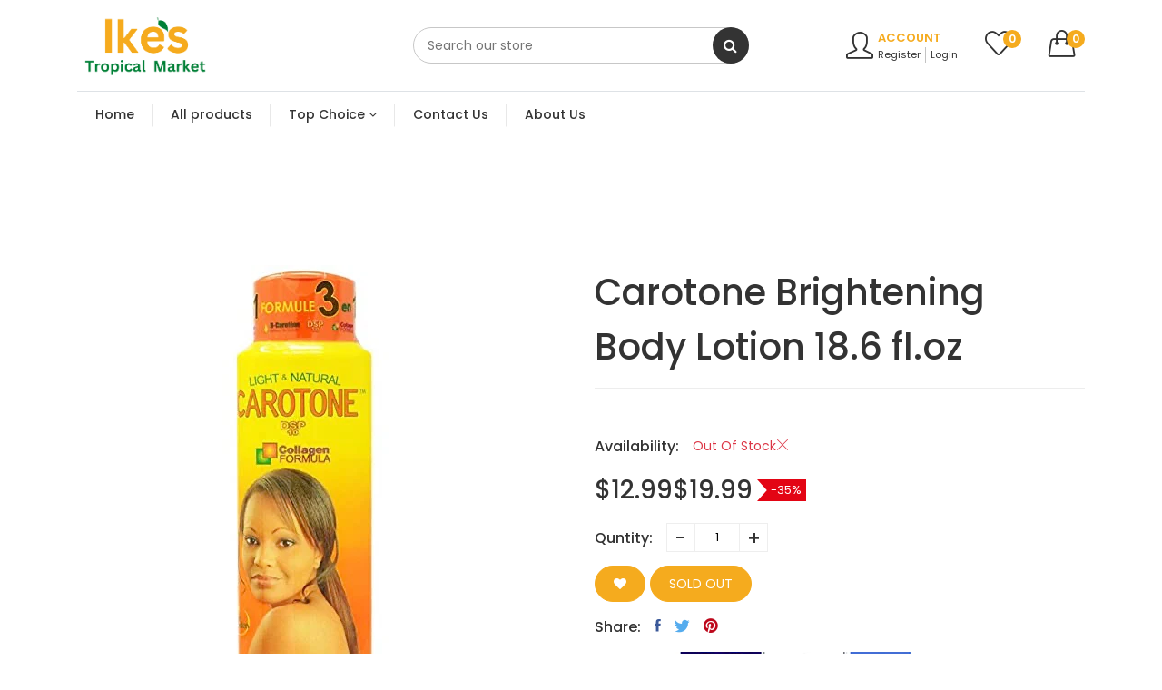

--- FILE ---
content_type: text/html; charset=utf-8
request_url: https://ikestropical.com/products/carotone-brightening-body-lotion
body_size: 36325
content:
<!doctype html>
<!--[if IE 9]> <html class="ie9 no-js supports-no-cookies" lang="en"> <![endif]-->
<!--[if (gt IE 9)|!(IE)]><!--> <html class="no-js supports-no-cookies " lang="en"> <!--<![endif]-->
<head>
  <!-- Basic and Helper page needs -->
  <meta charset="utf-8">
  <meta http-equiv="x-ua-compatible" content="IE=edge">
  <meta name="viewport" content="width=device-width,initial-scale=1">
  <meta name="theme-color" content="#f5ab1e"><link rel="preload" as="font" href="//ikestropical.com/cdn/fonts/poppins/poppins_n4.0ba78fa5af9b0e1a374041b3ceaadf0a43b41362.woff2" type="font/woff2" crossorigin>
  <link rel="preload" as="font" href="//ikestropical.com/cdn/fonts/poppins/poppins_n5.ad5b4b72b59a00358afc706450c864c3c8323842.woff2" type="font/woff2" crossorigin>
  <link rel="preload" as="font" href="//ikestropical.com/cdn/fonts/poppins/poppins_n6.aa29d4918bc243723d56b59572e18228ed0786f6.woff2" type="font/woff2" crossorigin>
  <link rel="preload" as="font" href="//ikestropical.com/cdn/fonts/poppins/poppins_n7.56758dcf284489feb014a026f3727f2f20a54626.woff2" type="font/woff2" crossorigin>
  <link rel="canonical" href="https://ikestropical.com/products/carotone-brightening-body-lotion"><link rel="shortcut icon" href="//ikestropical.com/cdn/shop/files/Ikes_favicon_32x32.png?v=1668013581" type="image/png" /><!-- Title and description -->
  
  <title>
  Carotone Brightening Body Lotion 18.6 fl.oz
  
  
  
  &ndash; Ikes Tropical Food Market
  
  </title><meta name="description" content="Product details Carotone Brightening Body Lotion 18.6oz DSP10 Collagen Formula rich in B-Carotene to lighten your skin and rich in collagen for a younger skin, provides protection against UV and sun rays.Active Ingredients: 2% HYDROQUINONE.INGREDIENTS: WATER,CETYL STEARYLIC ALCOHOL,STEARIC ACID, PETROLATUM,MINERAL OIL,"><!-- Helpers -->
  <!-- /snippets/social-meta-tags.liquid -->


  <meta property="og:type" content="product">
  <meta property="og:title" content="Carotone Brightening Body Lotion 18.6 fl.oz">
  
    <meta property="og:image" content="http://ikestropical.com/cdn/shop/products/010149B9-F475-4000-91A9-5DC287A95397_grande.jpg?v=1635872540">
    <meta property="og:image:secure_url" content="https://ikestropical.com/cdn/shop/products/010149B9-F475-4000-91A9-5DC287A95397_grande.jpg?v=1635872540">
  
  <meta property="og:description" content="

Product details






Carotone Brightening Body Lotion 18.6oz DSP10 Collagen Formula rich in B-Carotene to lighten your skin and rich in collagen for a younger skin, provides protection against UV and sun rays.Active Ingredients: 2% HYDROQUINONE.INGREDIENTS: WATER,CETYL STEARYLIC ALCOHOL,STEARIC ACID, PETROLATUM,MINERAL OIL,ISOPROPYL MYRISTATE,PROPYLPARABEN,BHT,UVA,UVB,TOCOPHERYL ACETATE,POLYSORBATE 60, METHYLPARABEN,SODIUM SULFITE,SODIUM MATEBISULFITE,PROPYLENE GLYCOL,ASCORBIC ACID,ALLANTOIN, CARROT OIL,COLLAGEN,hq 2%,FRAGRANCE.made in cote d&#39;ivoire 18.6 oz / 550 ml




INGREDIENTS: WATER,CETYL STEARYLIC ALCOHOL,STEARIC ACID, PETROLATUM,MINERAL OIL,ISOPROPYL.

For unisex and adult.




">
  <meta property="og:price:amount" content="12.99">
  <meta property="og:price:currency" content="USD">

<meta property="og:url" content="https://ikestropical.com/products/carotone-brightening-body-lotion">
<meta property="og:site_name" content="Ikes Tropical Food Market">




  <meta name="twitter:card" content="summary">


  <meta name="twitter:title" content="Carotone Brightening Body Lotion 18.6 fl.oz">
  <meta name="twitter:description" content="

Product details






Carotone Brightening Body Lotion 18.6oz DSP10 Collagen Formula rich in B-Carotene to lighten your skin and rich in collagen for a younger skin, provides protection against UV a">
  <meta name="twitter:image" content="https://ikestropical.com/cdn/shop/products/010149B9-F475-4000-91A9-5DC287A95397_grande.jpg?v=1635872540">
  <meta name="twitter:image:width" content="600">
  <meta name="twitter:image:height" content="600">



  <!-- CSS -->
  <style>*,::after,::before{box-sizing:border-box}body{font-family: var(--font-stack-body);font-weight: var(--font-weight-body);font-style: var(--font-style-body);}h1,h2,h3,h4,h5,h6{font-family: var(--font-stack-header);font-weight: var(--font-weight-header);font-style: var(--font-style-header);}
    @font-face {
  font-family: Poppins;
  font-weight: 500;
  font-style: normal;
  font-display: swap;
  src: url("//ikestropical.com/cdn/fonts/poppins/poppins_n5.ad5b4b72b59a00358afc706450c864c3c8323842.woff2") format("woff2"),
       url("//ikestropical.com/cdn/fonts/poppins/poppins_n5.33757fdf985af2d24b32fcd84c9a09224d4b2c39.woff") format("woff");
}

    @font-face {
  font-family: Poppins;
  font-weight: 400;
  font-style: normal;
  font-display: swap;
  src: url("//ikestropical.com/cdn/fonts/poppins/poppins_n4.0ba78fa5af9b0e1a374041b3ceaadf0a43b41362.woff2") format("woff2"),
       url("//ikestropical.com/cdn/fonts/poppins/poppins_n4.214741a72ff2596839fc9760ee7a770386cf16ca.woff") format("woff");
}

    @font-face {
  font-family: Poppins;
  font-weight: 700;
  font-style: normal;
  font-display: swap;
  src: url("//ikestropical.com/cdn/fonts/poppins/poppins_n7.56758dcf284489feb014a026f3727f2f20a54626.woff2") format("woff2"),
       url("//ikestropical.com/cdn/fonts/poppins/poppins_n7.f34f55d9b3d3205d2cd6f64955ff4b36f0cfd8da.woff") format("woff");
}

    @font-face {
  font-family: Poppins;
  font-weight: 700;
  font-style: normal;
  font-display: swap;
  src: url("//ikestropical.com/cdn/fonts/poppins/poppins_n7.56758dcf284489feb014a026f3727f2f20a54626.woff2") format("woff2"),
       url("//ikestropical.com/cdn/fonts/poppins/poppins_n7.f34f55d9b3d3205d2cd6f64955ff4b36f0cfd8da.woff") format("woff");
}

    @font-face {
  font-family: Poppins;
  font-weight: 400;
  font-style: italic;
  font-display: swap;
  src: url("//ikestropical.com/cdn/fonts/poppins/poppins_i4.846ad1e22474f856bd6b81ba4585a60799a9f5d2.woff2") format("woff2"),
       url("//ikestropical.com/cdn/fonts/poppins/poppins_i4.56b43284e8b52fc64c1fd271f289a39e8477e9ec.woff") format("woff");
}

    @font-face {
  font-family: Poppins;
  font-weight: 700;
  font-style: italic;
  font-display: swap;
  src: url("//ikestropical.com/cdn/fonts/poppins/poppins_i7.42fd71da11e9d101e1e6c7932199f925f9eea42d.woff2") format("woff2"),
       url("//ikestropical.com/cdn/fonts/poppins/poppins_i7.ec8499dbd7616004e21155106d13837fff4cf556.woff") format("woff");
}

    @font-face {
  font-family: Poppins;
  font-weight: 600;
  font-style: normal;
  font-display: swap;
  src: url("//ikestropical.com/cdn/fonts/poppins/poppins_n6.aa29d4918bc243723d56b59572e18228ed0786f6.woff2") format("woff2"),
       url("//ikestropical.com/cdn/fonts/poppins/poppins_n6.5f815d845fe073750885d5b7e619ee00e8111208.woff") format("woff");
}

  </style><link href="//ikestropical.com/cdn/shop/t/9/assets/bootstrap.min.css?v=179066993789183659681666826628" rel="stylesheet" type="text/css" media="all" />
<link href="//ikestropical.com/cdn/shop/t/9/assets/font-awesome.min.css?v=21869632697367095781666826628" rel="stylesheet" type="text/css" media="all" />
<link href="//ikestropical.com/cdn/shop/t/9/assets/owl.carousel.min.css?v=70516089817612781961666826629" rel="stylesheet" type="text/css" media="all" />
<link href="//ikestropical.com/cdn/shop/t/9/assets/owl.theme.default.min.css?v=135046118358282713361666826629" rel="stylesheet" type="text/css" media="all" />
<link href="//ikestropical.com/cdn/shop/t/9/assets/swiper.min.css?v=168954572340863736781666826630" rel="stylesheet" type="text/css" media="all" />
<link href="//ikestropical.com/cdn/shop/t/9/assets/simple-line-icons.css?v=49402511247700599821666826629" rel="stylesheet" type="text/css" media="all" />
<link href="//ikestropical.com/cdn/shop/t/9/assets/ionicons.min.css?v=184364306120675196201666826629" rel="stylesheet" type="text/css" media="all" />
<link href="//ikestropical.com/cdn/shop/t/9/assets/plugins.css?v=104516409424669372401666826629" rel="stylesheet" type="text/css" media="all" />
<link href="//ikestropical.com/cdn/shop/t/9/assets/themify-icons.css?v=17828378678609318721666826630" rel="stylesheet" type="text/css" media="all" />

<link href="//ikestropical.com/cdn/shop/t/9/assets/style.css?v=73889106604379399831666826630" rel="stylesheet" type="text/css" media="all" />
<link href="//ikestropical.com/cdn/shop/t/9/assets/theme-custom.css?v=96289928873858881451666826630" rel="stylesheet" type="text/css" media="all" />
<link href="//ikestropical.com/cdn/shop/t/9/assets/skin-theme.css?v=53728916300219206791674441857" rel="stylesheet" type="text/css" media="all" />


<!-- Header hook for plugins -->
  <script>window.performance && window.performance.mark && window.performance.mark('shopify.content_for_header.start');</script><meta id="shopify-digital-wallet" name="shopify-digital-wallet" content="/53804007610/digital_wallets/dialog">
<link rel="alternate" type="application/json+oembed" href="https://ikestropical.com/products/carotone-brightening-body-lotion.oembed">
<script async="async" src="/checkouts/internal/preloads.js?locale=en-US"></script>
<script id="shopify-features" type="application/json">{"accessToken":"efad30d93d45625fe247f7adac80759f","betas":["rich-media-storefront-analytics"],"domain":"ikestropical.com","predictiveSearch":true,"shopId":53804007610,"locale":"en"}</script>
<script>var Shopify = Shopify || {};
Shopify.shop = "ikes-tropical-grocery-store.myshopify.com";
Shopify.locale = "en";
Shopify.currency = {"active":"USD","rate":"1.0"};
Shopify.country = "US";
Shopify.theme = {"name":"New Site","id":132149051578,"schema_name":null,"schema_version":null,"theme_store_id":null,"role":"main"};
Shopify.theme.handle = "null";
Shopify.theme.style = {"id":null,"handle":null};
Shopify.cdnHost = "ikestropical.com/cdn";
Shopify.routes = Shopify.routes || {};
Shopify.routes.root = "/";</script>
<script type="module">!function(o){(o.Shopify=o.Shopify||{}).modules=!0}(window);</script>
<script>!function(o){function n(){var o=[];function n(){o.push(Array.prototype.slice.apply(arguments))}return n.q=o,n}var t=o.Shopify=o.Shopify||{};t.loadFeatures=n(),t.autoloadFeatures=n()}(window);</script>
<script id="shop-js-analytics" type="application/json">{"pageType":"product"}</script>
<script defer="defer" async type="module" src="//ikestropical.com/cdn/shopifycloud/shop-js/modules/v2/client.init-shop-cart-sync_BT-GjEfc.en.esm.js"></script>
<script defer="defer" async type="module" src="//ikestropical.com/cdn/shopifycloud/shop-js/modules/v2/chunk.common_D58fp_Oc.esm.js"></script>
<script defer="defer" async type="module" src="//ikestropical.com/cdn/shopifycloud/shop-js/modules/v2/chunk.modal_xMitdFEc.esm.js"></script>
<script type="module">
  await import("//ikestropical.com/cdn/shopifycloud/shop-js/modules/v2/client.init-shop-cart-sync_BT-GjEfc.en.esm.js");
await import("//ikestropical.com/cdn/shopifycloud/shop-js/modules/v2/chunk.common_D58fp_Oc.esm.js");
await import("//ikestropical.com/cdn/shopifycloud/shop-js/modules/v2/chunk.modal_xMitdFEc.esm.js");

  window.Shopify.SignInWithShop?.initShopCartSync?.({"fedCMEnabled":true,"windoidEnabled":true});

</script>
<script id="__st">var __st={"a":53804007610,"offset":-18000,"reqid":"fc62c776-6f6f-4fe8-843e-02b8a98a39f3-1769036474","pageurl":"ikestropical.com\/products\/carotone-brightening-body-lotion","u":"90ce70288952","p":"product","rtyp":"product","rid":6917381554362};</script>
<script>window.ShopifyPaypalV4VisibilityTracking = true;</script>
<script id="captcha-bootstrap">!function(){'use strict';const t='contact',e='account',n='new_comment',o=[[t,t],['blogs',n],['comments',n],[t,'customer']],c=[[e,'customer_login'],[e,'guest_login'],[e,'recover_customer_password'],[e,'create_customer']],r=t=>t.map((([t,e])=>`form[action*='/${t}']:not([data-nocaptcha='true']) input[name='form_type'][value='${e}']`)).join(','),a=t=>()=>t?[...document.querySelectorAll(t)].map((t=>t.form)):[];function s(){const t=[...o],e=r(t);return a(e)}const i='password',u='form_key',d=['recaptcha-v3-token','g-recaptcha-response','h-captcha-response',i],f=()=>{try{return window.sessionStorage}catch{return}},m='__shopify_v',_=t=>t.elements[u];function p(t,e,n=!1){try{const o=window.sessionStorage,c=JSON.parse(o.getItem(e)),{data:r}=function(t){const{data:e,action:n}=t;return t[m]||n?{data:e,action:n}:{data:t,action:n}}(c);for(const[e,n]of Object.entries(r))t.elements[e]&&(t.elements[e].value=n);n&&o.removeItem(e)}catch(o){console.error('form repopulation failed',{error:o})}}const l='form_type',E='cptcha';function T(t){t.dataset[E]=!0}const w=window,h=w.document,L='Shopify',v='ce_forms',y='captcha';let A=!1;((t,e)=>{const n=(g='f06e6c50-85a8-45c8-87d0-21a2b65856fe',I='https://cdn.shopify.com/shopifycloud/storefront-forms-hcaptcha/ce_storefront_forms_captcha_hcaptcha.v1.5.2.iife.js',D={infoText:'Protected by hCaptcha',privacyText:'Privacy',termsText:'Terms'},(t,e,n)=>{const o=w[L][v],c=o.bindForm;if(c)return c(t,g,e,D).then(n);var r;o.q.push([[t,g,e,D],n]),r=I,A||(h.body.append(Object.assign(h.createElement('script'),{id:'captcha-provider',async:!0,src:r})),A=!0)});var g,I,D;w[L]=w[L]||{},w[L][v]=w[L][v]||{},w[L][v].q=[],w[L][y]=w[L][y]||{},w[L][y].protect=function(t,e){n(t,void 0,e),T(t)},Object.freeze(w[L][y]),function(t,e,n,w,h,L){const[v,y,A,g]=function(t,e,n){const i=e?o:[],u=t?c:[],d=[...i,...u],f=r(d),m=r(i),_=r(d.filter((([t,e])=>n.includes(e))));return[a(f),a(m),a(_),s()]}(w,h,L),I=t=>{const e=t.target;return e instanceof HTMLFormElement?e:e&&e.form},D=t=>v().includes(t);t.addEventListener('submit',(t=>{const e=I(t);if(!e)return;const n=D(e)&&!e.dataset.hcaptchaBound&&!e.dataset.recaptchaBound,o=_(e),c=g().includes(e)&&(!o||!o.value);(n||c)&&t.preventDefault(),c&&!n&&(function(t){try{if(!f())return;!function(t){const e=f();if(!e)return;const n=_(t);if(!n)return;const o=n.value;o&&e.removeItem(o)}(t);const e=Array.from(Array(32),(()=>Math.random().toString(36)[2])).join('');!function(t,e){_(t)||t.append(Object.assign(document.createElement('input'),{type:'hidden',name:u})),t.elements[u].value=e}(t,e),function(t,e){const n=f();if(!n)return;const o=[...t.querySelectorAll(`input[type='${i}']`)].map((({name:t})=>t)),c=[...d,...o],r={};for(const[a,s]of new FormData(t).entries())c.includes(a)||(r[a]=s);n.setItem(e,JSON.stringify({[m]:1,action:t.action,data:r}))}(t,e)}catch(e){console.error('failed to persist form',e)}}(e),e.submit())}));const S=(t,e)=>{t&&!t.dataset[E]&&(n(t,e.some((e=>e===t))),T(t))};for(const o of['focusin','change'])t.addEventListener(o,(t=>{const e=I(t);D(e)&&S(e,y())}));const B=e.get('form_key'),M=e.get(l),P=B&&M;t.addEventListener('DOMContentLoaded',(()=>{const t=y();if(P)for(const e of t)e.elements[l].value===M&&p(e,B);[...new Set([...A(),...v().filter((t=>'true'===t.dataset.shopifyCaptcha))])].forEach((e=>S(e,t)))}))}(h,new URLSearchParams(w.location.search),n,t,e,['guest_login'])})(!0,!0)}();</script>
<script integrity="sha256-4kQ18oKyAcykRKYeNunJcIwy7WH5gtpwJnB7kiuLZ1E=" data-source-attribution="shopify.loadfeatures" defer="defer" src="//ikestropical.com/cdn/shopifycloud/storefront/assets/storefront/load_feature-a0a9edcb.js" crossorigin="anonymous"></script>
<script data-source-attribution="shopify.dynamic_checkout.dynamic.init">var Shopify=Shopify||{};Shopify.PaymentButton=Shopify.PaymentButton||{isStorefrontPortableWallets:!0,init:function(){window.Shopify.PaymentButton.init=function(){};var t=document.createElement("script");t.src="https://ikestropical.com/cdn/shopifycloud/portable-wallets/latest/portable-wallets.en.js",t.type="module",document.head.appendChild(t)}};
</script>
<script data-source-attribution="shopify.dynamic_checkout.buyer_consent">
  function portableWalletsHideBuyerConsent(e){var t=document.getElementById("shopify-buyer-consent"),n=document.getElementById("shopify-subscription-policy-button");t&&n&&(t.classList.add("hidden"),t.setAttribute("aria-hidden","true"),n.removeEventListener("click",e))}function portableWalletsShowBuyerConsent(e){var t=document.getElementById("shopify-buyer-consent"),n=document.getElementById("shopify-subscription-policy-button");t&&n&&(t.classList.remove("hidden"),t.removeAttribute("aria-hidden"),n.addEventListener("click",e))}window.Shopify?.PaymentButton&&(window.Shopify.PaymentButton.hideBuyerConsent=portableWalletsHideBuyerConsent,window.Shopify.PaymentButton.showBuyerConsent=portableWalletsShowBuyerConsent);
</script>
<script data-source-attribution="shopify.dynamic_checkout.cart.bootstrap">document.addEventListener("DOMContentLoaded",(function(){function t(){return document.querySelector("shopify-accelerated-checkout-cart, shopify-accelerated-checkout")}if(t())Shopify.PaymentButton.init();else{new MutationObserver((function(e,n){t()&&(Shopify.PaymentButton.init(),n.disconnect())})).observe(document.body,{childList:!0,subtree:!0})}}));
</script>

<script>window.performance && window.performance.mark && window.performance.mark('shopify.content_for_header.end');</script>
  <!-- /snippets/oldIE-js.liquid -->


<!--[if lt IE 9]>
<script src="//cdnjs.cloudflare.com/ajax/libs/html5shiv/3.7.2/html5shiv.min.js" type="text/javascript"></script>
<script src="//ikestropical.com/cdn/shop/t/9/assets/respond.min.js?v=52248677837542619231666826629" type="text/javascript"></script>
<link href="//ikestropical.com/cdn/shop/t/9/assets/respond-proxy.html" id="respond-proxy" rel="respond-proxy" />
<link href="//ikestropical.com/search?q=121b2a381e56188f2a28d2f3a835a091" id="respond-redirect" rel="respond-redirect" />
<script src="//ikestropical.com/search?q=121b2a381e56188f2a28d2f3a835a091" type="text/javascript"></script>
<![endif]-->


  <!-- JS --><script src="//ikestropical.com/cdn/shop/t/9/assets/modernizr-2.8.3.min.js?v=174727525422211915231666826629"></script>
<script src="//ikestropical.com/cdn/shop/t/9/assets/jquery-1.12.0.min.js?v=180303338299147220221666826629"></script>
<script src="//ikestropical.com/cdn/shop/t/9/assets/bootstrap.bundle.min.js?v=178806464053651140501666826628"></script>
<script src="//ikestropical.com/cdn/shop/t/9/assets/plugins.js?v=96802891699558425321666826629"></script>
<script src="//ikestropical.com/cdn/shop/t/9/assets/owl.carousel.min.js?v=97891440811553454251666826629"></script>
<script src="//ikestropical.com/cdn/shop/t/9/assets/swiper.min.js?v=125509845551321791351666826630"></script>
<script src="//ikestropical.com/cdn/shop/t/9/assets/jquery.lazyload.min.js?v=125476379253928989431666826629"></script>
<script src="//ikestropical.com/cdn/shop/t/9/assets/imagesloaded.pkgd.min.js?v=58209854333173575541666826629"></script>
<script src="//ikestropical.com/cdn/shop/t/9/assets/jquery.isotope.min.js?v=91911861347149225011666826629"></script>

<!-- Ajax Cart js -->
<script src="//ikestropical.com/cdn/shopifycloud/storefront/assets/themes_support/option_selection-b017cd28.js"></script>
<script src="//ikestropical.com/cdn/shopifycloud/storefront/assets/themes_support/api.jquery-7ab1a3a4.js"></script>
<script src="//ikestropical.com/cdn/shop/t/9/assets/main.js?v=135738431109890947911666826629"></script>
  <script src="//ikestropical.com/cdn/shopifycloud/storefront/assets/themes_support/shopify_common-5f594365.js" type="text/javascript"></script>
  
<link href="https://monorail-edge.shopifysvc.com" rel="dns-prefetch">
<script>(function(){if ("sendBeacon" in navigator && "performance" in window) {try {var session_token_from_headers = performance.getEntriesByType('navigation')[0].serverTiming.find(x => x.name == '_s').description;} catch {var session_token_from_headers = undefined;}var session_cookie_matches = document.cookie.match(/_shopify_s=([^;]*)/);var session_token_from_cookie = session_cookie_matches && session_cookie_matches.length === 2 ? session_cookie_matches[1] : "";var session_token = session_token_from_headers || session_token_from_cookie || "";function handle_abandonment_event(e) {var entries = performance.getEntries().filter(function(entry) {return /monorail-edge.shopifysvc.com/.test(entry.name);});if (!window.abandonment_tracked && entries.length === 0) {window.abandonment_tracked = true;var currentMs = Date.now();var navigation_start = performance.timing.navigationStart;var payload = {shop_id: 53804007610,url: window.location.href,navigation_start,duration: currentMs - navigation_start,session_token,page_type: "product"};window.navigator.sendBeacon("https://monorail-edge.shopifysvc.com/v1/produce", JSON.stringify({schema_id: "online_store_buyer_site_abandonment/1.1",payload: payload,metadata: {event_created_at_ms: currentMs,event_sent_at_ms: currentMs}}));}}window.addEventListener('pagehide', handle_abandonment_event);}}());</script>
<script id="web-pixels-manager-setup">(function e(e,d,r,n,o){if(void 0===o&&(o={}),!Boolean(null===(a=null===(i=window.Shopify)||void 0===i?void 0:i.analytics)||void 0===a?void 0:a.replayQueue)){var i,a;window.Shopify=window.Shopify||{};var t=window.Shopify;t.analytics=t.analytics||{};var s=t.analytics;s.replayQueue=[],s.publish=function(e,d,r){return s.replayQueue.push([e,d,r]),!0};try{self.performance.mark("wpm:start")}catch(e){}var l=function(){var e={modern:/Edge?\/(1{2}[4-9]|1[2-9]\d|[2-9]\d{2}|\d{4,})\.\d+(\.\d+|)|Firefox\/(1{2}[4-9]|1[2-9]\d|[2-9]\d{2}|\d{4,})\.\d+(\.\d+|)|Chrom(ium|e)\/(9{2}|\d{3,})\.\d+(\.\d+|)|(Maci|X1{2}).+ Version\/(15\.\d+|(1[6-9]|[2-9]\d|\d{3,})\.\d+)([,.]\d+|)( \(\w+\)|)( Mobile\/\w+|) Safari\/|Chrome.+OPR\/(9{2}|\d{3,})\.\d+\.\d+|(CPU[ +]OS|iPhone[ +]OS|CPU[ +]iPhone|CPU IPhone OS|CPU iPad OS)[ +]+(15[._]\d+|(1[6-9]|[2-9]\d|\d{3,})[._]\d+)([._]\d+|)|Android:?[ /-](13[3-9]|1[4-9]\d|[2-9]\d{2}|\d{4,})(\.\d+|)(\.\d+|)|Android.+Firefox\/(13[5-9]|1[4-9]\d|[2-9]\d{2}|\d{4,})\.\d+(\.\d+|)|Android.+Chrom(ium|e)\/(13[3-9]|1[4-9]\d|[2-9]\d{2}|\d{4,})\.\d+(\.\d+|)|SamsungBrowser\/([2-9]\d|\d{3,})\.\d+/,legacy:/Edge?\/(1[6-9]|[2-9]\d|\d{3,})\.\d+(\.\d+|)|Firefox\/(5[4-9]|[6-9]\d|\d{3,})\.\d+(\.\d+|)|Chrom(ium|e)\/(5[1-9]|[6-9]\d|\d{3,})\.\d+(\.\d+|)([\d.]+$|.*Safari\/(?![\d.]+ Edge\/[\d.]+$))|(Maci|X1{2}).+ Version\/(10\.\d+|(1[1-9]|[2-9]\d|\d{3,})\.\d+)([,.]\d+|)( \(\w+\)|)( Mobile\/\w+|) Safari\/|Chrome.+OPR\/(3[89]|[4-9]\d|\d{3,})\.\d+\.\d+|(CPU[ +]OS|iPhone[ +]OS|CPU[ +]iPhone|CPU IPhone OS|CPU iPad OS)[ +]+(10[._]\d+|(1[1-9]|[2-9]\d|\d{3,})[._]\d+)([._]\d+|)|Android:?[ /-](13[3-9]|1[4-9]\d|[2-9]\d{2}|\d{4,})(\.\d+|)(\.\d+|)|Mobile Safari.+OPR\/([89]\d|\d{3,})\.\d+\.\d+|Android.+Firefox\/(13[5-9]|1[4-9]\d|[2-9]\d{2}|\d{4,})\.\d+(\.\d+|)|Android.+Chrom(ium|e)\/(13[3-9]|1[4-9]\d|[2-9]\d{2}|\d{4,})\.\d+(\.\d+|)|Android.+(UC? ?Browser|UCWEB|U3)[ /]?(15\.([5-9]|\d{2,})|(1[6-9]|[2-9]\d|\d{3,})\.\d+)\.\d+|SamsungBrowser\/(5\.\d+|([6-9]|\d{2,})\.\d+)|Android.+MQ{2}Browser\/(14(\.(9|\d{2,})|)|(1[5-9]|[2-9]\d|\d{3,})(\.\d+|))(\.\d+|)|K[Aa][Ii]OS\/(3\.\d+|([4-9]|\d{2,})\.\d+)(\.\d+|)/},d=e.modern,r=e.legacy,n=navigator.userAgent;return n.match(d)?"modern":n.match(r)?"legacy":"unknown"}(),u="modern"===l?"modern":"legacy",c=(null!=n?n:{modern:"",legacy:""})[u],f=function(e){return[e.baseUrl,"/wpm","/b",e.hashVersion,"modern"===e.buildTarget?"m":"l",".js"].join("")}({baseUrl:d,hashVersion:r,buildTarget:u}),m=function(e){var d=e.version,r=e.bundleTarget,n=e.surface,o=e.pageUrl,i=e.monorailEndpoint;return{emit:function(e){var a=e.status,t=e.errorMsg,s=(new Date).getTime(),l=JSON.stringify({metadata:{event_sent_at_ms:s},events:[{schema_id:"web_pixels_manager_load/3.1",payload:{version:d,bundle_target:r,page_url:o,status:a,surface:n,error_msg:t},metadata:{event_created_at_ms:s}}]});if(!i)return console&&console.warn&&console.warn("[Web Pixels Manager] No Monorail endpoint provided, skipping logging."),!1;try{return self.navigator.sendBeacon.bind(self.navigator)(i,l)}catch(e){}var u=new XMLHttpRequest;try{return u.open("POST",i,!0),u.setRequestHeader("Content-Type","text/plain"),u.send(l),!0}catch(e){return console&&console.warn&&console.warn("[Web Pixels Manager] Got an unhandled error while logging to Monorail."),!1}}}}({version:r,bundleTarget:l,surface:e.surface,pageUrl:self.location.href,monorailEndpoint:e.monorailEndpoint});try{o.browserTarget=l,function(e){var d=e.src,r=e.async,n=void 0===r||r,o=e.onload,i=e.onerror,a=e.sri,t=e.scriptDataAttributes,s=void 0===t?{}:t,l=document.createElement("script"),u=document.querySelector("head"),c=document.querySelector("body");if(l.async=n,l.src=d,a&&(l.integrity=a,l.crossOrigin="anonymous"),s)for(var f in s)if(Object.prototype.hasOwnProperty.call(s,f))try{l.dataset[f]=s[f]}catch(e){}if(o&&l.addEventListener("load",o),i&&l.addEventListener("error",i),u)u.appendChild(l);else{if(!c)throw new Error("Did not find a head or body element to append the script");c.appendChild(l)}}({src:f,async:!0,onload:function(){if(!function(){var e,d;return Boolean(null===(d=null===(e=window.Shopify)||void 0===e?void 0:e.analytics)||void 0===d?void 0:d.initialized)}()){var d=window.webPixelsManager.init(e)||void 0;if(d){var r=window.Shopify.analytics;r.replayQueue.forEach((function(e){var r=e[0],n=e[1],o=e[2];d.publishCustomEvent(r,n,o)})),r.replayQueue=[],r.publish=d.publishCustomEvent,r.visitor=d.visitor,r.initialized=!0}}},onerror:function(){return m.emit({status:"failed",errorMsg:"".concat(f," has failed to load")})},sri:function(e){var d=/^sha384-[A-Za-z0-9+/=]+$/;return"string"==typeof e&&d.test(e)}(c)?c:"",scriptDataAttributes:o}),m.emit({status:"loading"})}catch(e){m.emit({status:"failed",errorMsg:(null==e?void 0:e.message)||"Unknown error"})}}})({shopId: 53804007610,storefrontBaseUrl: "https://ikestropical.com",extensionsBaseUrl: "https://extensions.shopifycdn.com/cdn/shopifycloud/web-pixels-manager",monorailEndpoint: "https://monorail-edge.shopifysvc.com/unstable/produce_batch",surface: "storefront-renderer",enabledBetaFlags: ["2dca8a86"],webPixelsConfigList: [{"id":"shopify-app-pixel","configuration":"{}","eventPayloadVersion":"v1","runtimeContext":"STRICT","scriptVersion":"0450","apiClientId":"shopify-pixel","type":"APP","privacyPurposes":["ANALYTICS","MARKETING"]},{"id":"shopify-custom-pixel","eventPayloadVersion":"v1","runtimeContext":"LAX","scriptVersion":"0450","apiClientId":"shopify-pixel","type":"CUSTOM","privacyPurposes":["ANALYTICS","MARKETING"]}],isMerchantRequest: false,initData: {"shop":{"name":"Ikes Tropical Food Market","paymentSettings":{"currencyCode":"USD"},"myshopifyDomain":"ikes-tropical-grocery-store.myshopify.com","countryCode":"US","storefrontUrl":"https:\/\/ikestropical.com"},"customer":null,"cart":null,"checkout":null,"productVariants":[{"price":{"amount":12.99,"currencyCode":"USD"},"product":{"title":"Carotone Brightening Body Lotion 18.6 fl.oz","vendor":"Itapelo Beauty Supply LLC","id":"6917381554362","untranslatedTitle":"Carotone Brightening Body Lotion 18.6 fl.oz","url":"\/products\/carotone-brightening-body-lotion","type":"Skin Care"},"id":"40694633070778","image":{"src":"\/\/ikestropical.com\/cdn\/shop\/products\/010149B9-F475-4000-91A9-5DC287A95397.jpg?v=1635872540"},"sku":"","title":"Default Title","untranslatedTitle":"Default Title"}],"purchasingCompany":null},},"https://ikestropical.com/cdn","fcfee988w5aeb613cpc8e4bc33m6693e112",{"modern":"","legacy":""},{"shopId":"53804007610","storefrontBaseUrl":"https:\/\/ikestropical.com","extensionBaseUrl":"https:\/\/extensions.shopifycdn.com\/cdn\/shopifycloud\/web-pixels-manager","surface":"storefront-renderer","enabledBetaFlags":"[\"2dca8a86\"]","isMerchantRequest":"false","hashVersion":"fcfee988w5aeb613cpc8e4bc33m6693e112","publish":"custom","events":"[[\"page_viewed\",{}],[\"product_viewed\",{\"productVariant\":{\"price\":{\"amount\":12.99,\"currencyCode\":\"USD\"},\"product\":{\"title\":\"Carotone Brightening Body Lotion 18.6 fl.oz\",\"vendor\":\"Itapelo Beauty Supply LLC\",\"id\":\"6917381554362\",\"untranslatedTitle\":\"Carotone Brightening Body Lotion 18.6 fl.oz\",\"url\":\"\/products\/carotone-brightening-body-lotion\",\"type\":\"Skin Care\"},\"id\":\"40694633070778\",\"image\":{\"src\":\"\/\/ikestropical.com\/cdn\/shop\/products\/010149B9-F475-4000-91A9-5DC287A95397.jpg?v=1635872540\"},\"sku\":\"\",\"title\":\"Default Title\",\"untranslatedTitle\":\"Default Title\"}}]]"});</script><script>
  window.ShopifyAnalytics = window.ShopifyAnalytics || {};
  window.ShopifyAnalytics.meta = window.ShopifyAnalytics.meta || {};
  window.ShopifyAnalytics.meta.currency = 'USD';
  var meta = {"product":{"id":6917381554362,"gid":"gid:\/\/shopify\/Product\/6917381554362","vendor":"Itapelo Beauty Supply LLC","type":"Skin Care","handle":"carotone-brightening-body-lotion","variants":[{"id":40694633070778,"price":1299,"name":"Carotone Brightening Body Lotion 18.6 fl.oz","public_title":null,"sku":""}],"remote":false},"page":{"pageType":"product","resourceType":"product","resourceId":6917381554362,"requestId":"fc62c776-6f6f-4fe8-843e-02b8a98a39f3-1769036474"}};
  for (var attr in meta) {
    window.ShopifyAnalytics.meta[attr] = meta[attr];
  }
</script>
<script class="analytics">
  (function () {
    var customDocumentWrite = function(content) {
      var jquery = null;

      if (window.jQuery) {
        jquery = window.jQuery;
      } else if (window.Checkout && window.Checkout.$) {
        jquery = window.Checkout.$;
      }

      if (jquery) {
        jquery('body').append(content);
      }
    };

    var hasLoggedConversion = function(token) {
      if (token) {
        return document.cookie.indexOf('loggedConversion=' + token) !== -1;
      }
      return false;
    }

    var setCookieIfConversion = function(token) {
      if (token) {
        var twoMonthsFromNow = new Date(Date.now());
        twoMonthsFromNow.setMonth(twoMonthsFromNow.getMonth() + 2);

        document.cookie = 'loggedConversion=' + token + '; expires=' + twoMonthsFromNow;
      }
    }

    var trekkie = window.ShopifyAnalytics.lib = window.trekkie = window.trekkie || [];
    if (trekkie.integrations) {
      return;
    }
    trekkie.methods = [
      'identify',
      'page',
      'ready',
      'track',
      'trackForm',
      'trackLink'
    ];
    trekkie.factory = function(method) {
      return function() {
        var args = Array.prototype.slice.call(arguments);
        args.unshift(method);
        trekkie.push(args);
        return trekkie;
      };
    };
    for (var i = 0; i < trekkie.methods.length; i++) {
      var key = trekkie.methods[i];
      trekkie[key] = trekkie.factory(key);
    }
    trekkie.load = function(config) {
      trekkie.config = config || {};
      trekkie.config.initialDocumentCookie = document.cookie;
      var first = document.getElementsByTagName('script')[0];
      var script = document.createElement('script');
      script.type = 'text/javascript';
      script.onerror = function(e) {
        var scriptFallback = document.createElement('script');
        scriptFallback.type = 'text/javascript';
        scriptFallback.onerror = function(error) {
                var Monorail = {
      produce: function produce(monorailDomain, schemaId, payload) {
        var currentMs = new Date().getTime();
        var event = {
          schema_id: schemaId,
          payload: payload,
          metadata: {
            event_created_at_ms: currentMs,
            event_sent_at_ms: currentMs
          }
        };
        return Monorail.sendRequest("https://" + monorailDomain + "/v1/produce", JSON.stringify(event));
      },
      sendRequest: function sendRequest(endpointUrl, payload) {
        // Try the sendBeacon API
        if (window && window.navigator && typeof window.navigator.sendBeacon === 'function' && typeof window.Blob === 'function' && !Monorail.isIos12()) {
          var blobData = new window.Blob([payload], {
            type: 'text/plain'
          });

          if (window.navigator.sendBeacon(endpointUrl, blobData)) {
            return true;
          } // sendBeacon was not successful

        } // XHR beacon

        var xhr = new XMLHttpRequest();

        try {
          xhr.open('POST', endpointUrl);
          xhr.setRequestHeader('Content-Type', 'text/plain');
          xhr.send(payload);
        } catch (e) {
          console.log(e);
        }

        return false;
      },
      isIos12: function isIos12() {
        return window.navigator.userAgent.lastIndexOf('iPhone; CPU iPhone OS 12_') !== -1 || window.navigator.userAgent.lastIndexOf('iPad; CPU OS 12_') !== -1;
      }
    };
    Monorail.produce('monorail-edge.shopifysvc.com',
      'trekkie_storefront_load_errors/1.1',
      {shop_id: 53804007610,
      theme_id: 132149051578,
      app_name: "storefront",
      context_url: window.location.href,
      source_url: "//ikestropical.com/cdn/s/trekkie.storefront.9615f8e10e499e09ff0451d383e936edfcfbbf47.min.js"});

        };
        scriptFallback.async = true;
        scriptFallback.src = '//ikestropical.com/cdn/s/trekkie.storefront.9615f8e10e499e09ff0451d383e936edfcfbbf47.min.js';
        first.parentNode.insertBefore(scriptFallback, first);
      };
      script.async = true;
      script.src = '//ikestropical.com/cdn/s/trekkie.storefront.9615f8e10e499e09ff0451d383e936edfcfbbf47.min.js';
      first.parentNode.insertBefore(script, first);
    };
    trekkie.load(
      {"Trekkie":{"appName":"storefront","development":false,"defaultAttributes":{"shopId":53804007610,"isMerchantRequest":null,"themeId":132149051578,"themeCityHash":"16588069380733036639","contentLanguage":"en","currency":"USD","eventMetadataId":"bf17b4ab-cdcb-459a-9fae-9f4496ce512f"},"isServerSideCookieWritingEnabled":true,"monorailRegion":"shop_domain","enabledBetaFlags":["65f19447"]},"Session Attribution":{},"S2S":{"facebookCapiEnabled":false,"source":"trekkie-storefront-renderer","apiClientId":580111}}
    );

    var loaded = false;
    trekkie.ready(function() {
      if (loaded) return;
      loaded = true;

      window.ShopifyAnalytics.lib = window.trekkie;

      var originalDocumentWrite = document.write;
      document.write = customDocumentWrite;
      try { window.ShopifyAnalytics.merchantGoogleAnalytics.call(this); } catch(error) {};
      document.write = originalDocumentWrite;

      window.ShopifyAnalytics.lib.page(null,{"pageType":"product","resourceType":"product","resourceId":6917381554362,"requestId":"fc62c776-6f6f-4fe8-843e-02b8a98a39f3-1769036474","shopifyEmitted":true});

      var match = window.location.pathname.match(/checkouts\/(.+)\/(thank_you|post_purchase)/)
      var token = match? match[1]: undefined;
      if (!hasLoggedConversion(token)) {
        setCookieIfConversion(token);
        window.ShopifyAnalytics.lib.track("Viewed Product",{"currency":"USD","variantId":40694633070778,"productId":6917381554362,"productGid":"gid:\/\/shopify\/Product\/6917381554362","name":"Carotone Brightening Body Lotion 18.6 fl.oz","price":"12.99","sku":"","brand":"Itapelo Beauty Supply LLC","variant":null,"category":"Skin Care","nonInteraction":true,"remote":false},undefined,undefined,{"shopifyEmitted":true});
      window.ShopifyAnalytics.lib.track("monorail:\/\/trekkie_storefront_viewed_product\/1.1",{"currency":"USD","variantId":40694633070778,"productId":6917381554362,"productGid":"gid:\/\/shopify\/Product\/6917381554362","name":"Carotone Brightening Body Lotion 18.6 fl.oz","price":"12.99","sku":"","brand":"Itapelo Beauty Supply LLC","variant":null,"category":"Skin Care","nonInteraction":true,"remote":false,"referer":"https:\/\/ikestropical.com\/products\/carotone-brightening-body-lotion"});
      }
    });


        var eventsListenerScript = document.createElement('script');
        eventsListenerScript.async = true;
        eventsListenerScript.src = "//ikestropical.com/cdn/shopifycloud/storefront/assets/shop_events_listener-3da45d37.js";
        document.getElementsByTagName('head')[0].appendChild(eventsListenerScript);

})();</script>
<script
  defer
  src="https://ikestropical.com/cdn/shopifycloud/perf-kit/shopify-perf-kit-3.0.4.min.js"
  data-application="storefront-renderer"
  data-shop-id="53804007610"
  data-render-region="gcp-us-central1"
  data-page-type="product"
  data-theme-instance-id="132149051578"
  data-theme-name=""
  data-theme-version=""
  data-monorail-region="shop_domain"
  data-resource-timing-sampling-rate="10"
  data-shs="true"
  data-shs-beacon="true"
  data-shs-export-with-fetch="true"
  data-shs-logs-sample-rate="1"
  data-shs-beacon-endpoint="https://ikestropical.com/api/collect"
></script>
</head>

<body  id="carotone-brightening-body-lotion-18-6-fl-oz" class="template-product">
  <div class="preloader"></div>
<script>
  $(window).on('load', function() {
    $('.preloader').fadeOut('slow');
  }); 
</script>
<style>
  .preloader {
    position: fixed;
    top: 0;
    bottom: 0;
    left: 0;
    right: 0;
    background-color: #FFFFFF;
    z-index: 4;
  }
</style>
<div id="shopify-section-header" class="shopify-section">

<!-- header-area start -->
<div class="header-area header-sticky">
  <div class="header-main-area">
    <div class="container">
      <div class="header-main">
        <div class="logo header-element">
<!-- Existing code for regular logo -->
  <a href="https://ikestropical.com" class="theme-header-logo">
    <img src="//ikestropical.com/cdn/shop/files/logo_ikes.png?v=1667529965" class="img-fluid" alt="Ikes Tropical Food Market" style="width: 150px;">
  </a><style>
  /* logo css */
  a.theme-header-logo {
    display: block;
  }

  /* store css */
  a.shop-header-name {
    display: block;
  }
  a.shop-header-name span {
    color: var(--color-secondary);
    font-size: 16px;
    font-weight: 600;
  }
</style></div>
        
        <div class="search header-element">
          <div class="search-wrap">
            <div class="main-search-active">
              <div class="sidebar-search-input">
                <form id="form-search-header" action="/search" method="get" class="search-bar site-header__search" role="search">
                  <div class="form-search">
                    <input type="search" name="q" value="" placeholder="Search our store" id="search" required class="input-text">
                    <button class="search-btn" type="submit"><i class="fa fa-search"></i></button>
                  </div>
                </form>
              </div>
            </div>
          </div>
        </div>
        
        <div class="right-block-box header-element">
          <button class="navbar-toggler" type="button" data-bs-toggle="collapse" data-target="#navbarContent">
            <i class="icon-menu"></i>
          </button>
          <ul class="shop-element">
            
            <li class="user-wrap ele-wrap">
              
              <div class="acc-desk">
                <i class="icon-user"></i>
                <div class="acc">
                  <a href="/account" class="acc-ti">Account</a>
                  <div class="acc-re-lo">
                    <a href="/account/register">Register</a>
                    <a href="/account/login">Login</a>
                  </div>
                </div>
              </div>
              <div class="acc-mobile">
                <div class="acc">
                  <div class="acc-re-lo">
                    <a href="/account/login"><i class="icon-user"></i></a>
                  </div>
                </div>
              </div>
              
            </li>
            
            
            <li class="wishlist-wrap ele-wrap">
              <div class="wishlist">
	<a class="header-wishlist-btn" href="/pages/wishlist" title="Wishlist">
	  <i class="icon-heart"></i>
	  <span class="wishlist-counter"></span>
	</a>	
</div>
            </li>
            
            <li class="cart-wrap ele-wrap">
              <div class="shopping-widget">
                <div class="shopping-cart">
                  <a href="javascript:void(0)" class="cart-count">
                    <i class="icon-handbag"></i>
                    <span id="cart-total" class="bigcounter">0</span>
                  </a>
                </div>
              </div>
            </li>
          </ul>
        </div>
      </div>
      <div class="main-menu-area">
        <nav class="main-navigation navbar-expand-xl">
          <div class="box-header">
  <button class="close-box" type="button"><i class="ion-close-round"></i></button>
</div>
<ul class="main-menu">
  
  
  
  <li class="menu-link">
    <a href="/" class="link-title">
      <span>Home</span>
    </a>
    <a href="/" class="link-title link-title-lg">
      <span>Home</span>
    </a>
  </li>
  
  
  
  
  <li class="menu-link">
    <a href="/collections/all" class="link-title">
      <span>All products</span>
    </a>
    <a href="/collections/all" class="link-title link-title-lg">
      <span>All products</span>
    </a>
  </li>
  
  
  
  
  <li class="menu-link parant">
    <a class="link-title" href="/collections">
      <span>Top Choice</span>
      <i class="fa fa-angle-down"></i>
    </a>
    <a data-bs-toggle="collapse" href="#collapse-top-choice" class="link-title link-title-lg">
      <span>Top Choice</span>
      <i class="fa fa-angle-down"></i>
    </a>
    <ul class="dropdown-submenu collapse" id="collapse-top-choice">
      
      
      
      
      
      <li class="menu-banner">
        <a href="/collections/bread/bread" class="banner-hover">
          <img src="//ikestropical.com/cdn/shop/collections/20190815_123952-525x560_560x350_crop_center.jpg?v=1667830526">
        </a>
        <a href="/collections/bread/bread" class="menu-banner-title">
          <span>Bread</span>
        </a>
      </li>
      
      
      
      
      
      
      
      
      <li class="menu-banner">
        <a href="/collections/rice/Rice" class="banner-hover">
          <img src="//ikestropical.com/cdn/shop/collections/Jasminbagged_159x202_021d80b5-368c-402d-9bfe-95a04eb9e206_560x350_crop_center.jpg?v=1667832688">
        </a>
        <a href="/collections/rice/Rice" class="menu-banner-title">
          <span>Rice</span>
        </a>
      </li>
      
      
      
      
      
      
      
      
      <li class="menu-banner">
        <a href="/collections/fufu-flour" class="banner-hover">
          <img src="//ikestropical.com/cdn/shop/collections/flour_medium_55ab61db-1363-4790-97d5-74d0da49ba65_560x350_crop_center.png?v=1667830585">
        </a>
        <a href="/collections/fufu-flour" class="menu-banner-title">
          <span>Fufu Flour</span>
        </a>
      </li>
      
      
      
      
      
      
      
      
      <li class="menu-banner">
        <a href="/collections/breakfast-foods/breakfast" class="banner-hover">
          <img src="//ikestropical.com/cdn/shop/collections/2_560x350_crop_center.png?v=1667827066">
        </a>
        <a href="/collections/breakfast-foods/breakfast" class="menu-banner-title">
          <span>Breakfast Foods</span>
        </a>
      </li>
      
      
      
      
    </ul>
  </li>
  
  
  
  
  <li class="menu-link">
    <a href="/pages/contact-us" class="link-title">
      <span>Contact Us</span>
    </a>
    <a href="/pages/contact-us" class="link-title link-title-lg">
      <span>Contact Us</span>
    </a>
  </li>
  
  
  
  
  <li class="menu-link">
    <a href="/pages/about-us" class="link-title">
      <span>About Us</span>
    </a>
    <a href="/pages/about-us" class="link-title link-title-lg">
      <span>About Us</span>
    </a>
  </li>
  
  
</ul>
<script>
  $('.megamenu-li').parent('ul').addClass('mega-menu');
  $('.menu-banner').parent('ul').addClass('banner-menu');
  $('.submenu-li').parent('ul').addClass('sub-menu');
</script>
        </nav>
        
      </div>
    </div>
  </div>
</div>
<div class="menu-mobile">
  <div class="main-menu-area">
    <nav class="main-navigation navbar-expand-xl">
      <div class="box-header">
  <button class="close-box" type="button"><i class="ion-close-round"></i></button>
</div>
<ul class="main-menu">
  
  
  
  <li class="menu-link">
    <a href="/" class="link-title">
      <span>Home</span>
    </a>
    <a href="/" class="link-title link-title-lg">
      <span>Home</span>
    </a>
  </li>
  
  
  
  
  <li class="menu-link">
    <a href="/collections/all" class="link-title">
      <span>All products</span>
    </a>
    <a href="/collections/all" class="link-title link-title-lg">
      <span>All products</span>
    </a>
  </li>
  
  
  
  
  <li class="menu-link parant">
    <a class="link-title" href="/collections">
      <span>Top Choice</span>
      <i class="fa fa-angle-down"></i>
    </a>
    <a data-bs-toggle="collapse" href="#collapse-top-choice" class="link-title link-title-lg">
      <span>Top Choice</span>
      <i class="fa fa-angle-down"></i>
    </a>
    <ul class="dropdown-submenu collapse" id="collapse-top-choice">
      
      
      
      
      
      <li class="menu-banner">
        <a href="/collections/bread/bread" class="banner-hover">
          <img src="//ikestropical.com/cdn/shop/collections/20190815_123952-525x560_560x350_crop_center.jpg?v=1667830526">
        </a>
        <a href="/collections/bread/bread" class="menu-banner-title">
          <span>Bread</span>
        </a>
      </li>
      
      
      
      
      
      
      
      
      <li class="menu-banner">
        <a href="/collections/rice/Rice" class="banner-hover">
          <img src="//ikestropical.com/cdn/shop/collections/Jasminbagged_159x202_021d80b5-368c-402d-9bfe-95a04eb9e206_560x350_crop_center.jpg?v=1667832688">
        </a>
        <a href="/collections/rice/Rice" class="menu-banner-title">
          <span>Rice</span>
        </a>
      </li>
      
      
      
      
      
      
      
      
      <li class="menu-banner">
        <a href="/collections/fufu-flour" class="banner-hover">
          <img src="//ikestropical.com/cdn/shop/collections/flour_medium_55ab61db-1363-4790-97d5-74d0da49ba65_560x350_crop_center.png?v=1667830585">
        </a>
        <a href="/collections/fufu-flour" class="menu-banner-title">
          <span>Fufu Flour</span>
        </a>
      </li>
      
      
      
      
      
      
      
      
      <li class="menu-banner">
        <a href="/collections/breakfast-foods/breakfast" class="banner-hover">
          <img src="//ikestropical.com/cdn/shop/collections/2_560x350_crop_center.png?v=1667827066">
        </a>
        <a href="/collections/breakfast-foods/breakfast" class="menu-banner-title">
          <span>Breakfast Foods</span>
        </a>
      </li>
      
      
      
      
    </ul>
  </li>
  
  
  
  
  <li class="menu-link">
    <a href="/pages/contact-us" class="link-title">
      <span>Contact Us</span>
    </a>
    <a href="/pages/contact-us" class="link-title link-title-lg">
      <span>Contact Us</span>
    </a>
  </li>
  
  
  
  
  <li class="menu-link">
    <a href="/pages/about-us" class="link-title">
      <span>About Us</span>
    </a>
    <a href="/pages/about-us" class="link-title link-title-lg">
      <span>About Us</span>
    </a>
  </li>
  
  
</ul>
<script>
  $('.megamenu-li').parent('ul').addClass('mega-menu');
  $('.menu-banner').parent('ul').addClass('banner-menu');
  $('.submenu-li').parent('ul').addClass('sub-menu');
</script>
    </nav>
    
  </div>
</div>


<div class="mini-cart">
  <a href="javascript:void(0)" class="shopping-cart-close">
    <i class="ion-close-round"></i>
  </a>
  <div class="cart-tempty-title"  style="display:block;">
    <p>No products in the cart.</p>
  </div>
  <div class="cart-item-title"  style="display:none;">
    <p>
      <span class="cart-count-desc">There are</span>
      <span class="cart-count-item bigcounter">0</span>
      <span class="cart-count-desc">products</span>
    </p>
  </div>
  <ul class="cart-item-loop cart-item-wrap"  style="display:none;">
    
  </ul>
  <ul class="subtotal-title-area"  style="display:none;">
    <li class="subtotal-titles">
      <div class="subtotal-titles">
        <h3>Sub Total:</h3>
        <span id="cart-total" class="subtotal-price">$0.00</span>
      </div>
    </li>
    <li class="mini-cart-btns">
      <div class="cart-btns">
        <a href="/cart" class="btn btn-style1">View Cart</a>
        <a href="/checkout" class="btn btn-style1">Checkout</a>
      </div>
    </li>
  </ul>
</div>
<style type="text/css">
/* mini cart css */
.mini-cart{
  position: fixed;
  top: 0;
  
  right: -300px;
  
  width: 300px;
  padding: 15px;
  height: 100%;
  background-color: #fff;
  box-shadow: 0 16px 26px -10px rgba(0, 0, 0, 0.56), 0 4px 25px 0px rgba(0, 0, 0, 0.12), 0 8px 10px -5px rgba(0, 0, 0, 0.2);
  z-index: 10;
  opacity: 0;
  visibility: hidden;
  -webkit-transition: all 0.2s ease-in-out 0s;
  -o-transition: all 0.2s ease-in-out 0s;
  transition: all 0.2s ease-in-out 0s;
}
.mini-cart.show{
  
  right: 0;
  
  opacity: 1;
  visibility: visible;
  -webkit-transition: all 0.2s ease-in-out 0s;
  -o-transition: all 0.2s ease-in-out 0s;
  transition: all 0.2s ease-in-out 0s;
}
.mini-cart a.shopping-cart-close{
  font-size: 16px;
  line-height: 0;
}
.mini-cart .cart-tempty-title p{
  color: var(--color-secondary);
  margin-bottom: 0;
  
  text-align: left;
  
  line-height: normal;
}

.mini-cart .cart-item-title p{
  color: var(--color-secondary);
  
  text-align: left;
  
  margin-bottom: 0;
  padding-bottom: 10px;
  border-bottom: 1px solid #eeeeee;
  line-height: normal;
  font-weight: 600;
}
.mini-cart ul.cart-item-loop{
  border-bottom: none;
  margin-bottom: 0;
  padding-bottom: 0;
  max-height: calc(100% - 210px);
  overflow-y: auto;
  scrollbar-width: thin;
}
.mini-cart .cart-item-title p span.cart-count-item,
.mini-cart ul.subtotal-title-area li .subtotal-titles .subtotal-price{
  color: var(--color-primary);
}
.mini-cart ul.cart-item-loop li.cart-item{
  display: flex;
  
  margin-left: 0;
  text-align: left;
  
  padding: 15px 0;
  border-bottom: 1px solid #eee;
}
.mini-cart ul.cart-item-loop li.cart-item:last-child{
  border-bottom: none;
}
.mini-cart ul.cart-item-loop li.cart-item .cart-image{
  width: 25%;
}
.mini-cart ul.cart-item-loop li.cart-item .cart-title{
  width: 75%;
  
  margin-left: 15px;
  
}
.mini-cart ul.cart-item-loop li.cart-item .cart-title h6{
  font-size: 14px;
  font-weight: 600;
}
.mini-cart ul.cart-item-loop li.cart-item .cart-title .cart-pro-info{
  margin-top: 10px;
}
.mini-cart ul.cart-item-loop li.cart-item .product-quantity-action{
  display: flex;
  align-items: center;
  justify-content: space-between;
  padding-top: 10px;
}
.mini-cart ul.cart-item-loop li.cart-item .cart-title .quantity{
  color: var(--color-secondary);
  font-size: 13px;
}
.mini-cart ul.cart-item-loop li.cart-item .cart-title .price-box .new-price{
  font-size: 14px;
}
.mini-cart ul.cart-item-loop li.cart-item .cart-title .cart-pro-info .delete-item-cart a{
  font-size: 13px;
  font-weight: 600;
}
.mini-cart ul.subtotal-title-area{
  position: absolute;
  bottom: 0;
  padding: 0 0 15px;
  width: calc(100% - 30px);
  background-color: #fff;
}
.mini-cart ul.subtotal-title-area li{
  margin-top: 15px;
  padding-top: 15px;
  border-top: 1px solid #eee;
}
.mini-cart ul.subtotal-title-area li:first-child{
  margin-top: 0;
}
.mini-cart ul.subtotal-title-area li .subtotal-titles{
  display: flex;
  align-items: center;
  justify-content: space-between;
}
.mini-cart ul.subtotal-title-area li .subtotal-titles h3{
  font-size: 14px;
  font-weight: 600;
}
.mini-cart ul.subtotal-title-area li .subtotal-titles .subtotal-price{
  margin-top: 0;
  font-weight: 600;
}
.mini-cart ul.subtotal-title-area li .cart-btns {
  display: flex;
  flex-direction: column;
}
.mini-cart ul.subtotal-title-area li .cart-btns a {
  margin-top: 15px;
}
</style>

<!-- header-area end -->
<style>
  @media (max-width : 767px){
    .theme-logo img{
      max-width: 100%;
    }
  }
</style>

<style>
  .header-area .header-main-area {
    background-color: #ffffff;
  }.header-area.is-sticky{
    position: fixed;
    top: 0;
    left: 0;
    right: 0;
    background-color: #fff;
    z-index: 8;
    width: 100%;
    box-shadow: 0 0 15px rgb(0 0 0 / 15%);
    -webkit-box-shadow: 0 0 15px rgb(0 0 0 / 15%);
    -moz-box-shadow: 0 0 15px rgba(0, 0, 0, 0.15);
    -ms-box-shadow: 0 0 15px rgba(0, 0, 0, 0.15);
    background-color: #fff;
    animation: smoothScroll 1s forwards;
  }
  @keyframes smoothScroll {
    0% {
      transform: translateY(-150px);
    }
    100% {
      transform: translateY(0px);
    }
  }</style></div>
<!-- breadcrumb-area start -->

<div class="breadcrumb-area overlay-bg">
  <div class="container">
    <div class="row">
      <div class="col">
        <!-- breadcrumb-list start -->
        
        <!-- breadcrumb-list end -->
      </div>
    </div>
  </div>
</div>

<!-- breadcrumb-area end -->
<style type="text/css">
  .breadcrumb-area{
    text-align: center;
}
.breadcrumb-area ul.breadcrumb-list{
    display: grid;
    justify-content: center;
}
.breadcrumb-area ul.breadcrumb-list li{
    color: var(--color-primary);
    display: table;
    position: relative;
    margin-bottom: 15px;
}
.breadcrumb-area ul.breadcrumb-list li.breadcrumb-item+li.breadcrumb-item{
    padding-left: 0;
}
.breadcrumb-area ul.breadcrumb-list li:last-child {
    margin-bottom: 0;
}
.breadcrumb-area ul.breadcrumb-list li::before{
    display: none;
}
.breadcrumb-area ul.breadcrumb-list li::after{
    content: "";
    position: absolute;
    bottom: -15px;
    left: 0;
    right: 0;
    margin: 0 auto;
    height: 14px;
    width: 3px;
    background-color: #fff;
}
.breadcrumb-area ul.breadcrumb-list li:last-child::after{
    display: none;
}
</style>
<main role="main">
    <div id="shopify-section-template--15950909079738__product-template" class="shopify-section"><section class="main-content-wrap product-details-page product-details">
  <div class="container">
    <div class="row">
      <div class=" col-xl-12 col-lg-12  col-md-12">
        <div class="row">
          <div class="col-xl-6 col-lg-6 col-md-6 col-12 product_details">
            <div class="product_detail_img">
              <!-- product_big_images start -->
              <div class="product_img_top"><a class="product-img" href="javascript:void(0)">
                  <figure class="zoom" onmousemove="zoom(event)" style="background-image: url(//ikestropical.com/cdn/shop/products/010149B9-F475-4000-91A9-5DC287A95397_750x810.jpg?v=1635872540" alt="Carotone Brightening Body Lotion 18.6 fl.oz)">
                    <img id="zoom_mw" class="product-zoom img-fluid" src="//ikestropical.com/cdn/shop/products/010149B9-F475-4000-91A9-5DC287A95397_750x810.jpg?v=1635872540" alt="Carotone Brightening Body Lotion 18.6 fl.oz">
                  </figure>
                </a>
              </div>
              <!-- product_big_images end -->
              <!-- Start Small images -->
              <ul class="owl-carousel owl-theme pro-detail-slider" id="pro-detail-slider">
                
                <li id="gallery_01" role="presentation" class="item ">
                  <a class="product-single__thumbnail active" href="//ikestropical.com/cdn/shop/products/010149B9-F475-4000-91A9-5DC287A95397_1024x1024.jpg?v=1635872540" data-image="//ikestropical.com/cdn/shop/products/010149B9-F475-4000-91A9-5DC287A95397_1024x1024.jpg?v=1635872540" data-zoom-image="//ikestropical.com/cdn/shop/products/010149B9-F475-4000-91A9-5DC287A95397_1024x1024.jpg?v=1635872540" data-image-id="30030782529722">
                    <img src="//ikestropical.com/cdn/shop/products/010149B9-F475-4000-91A9-5DC287A95397_300x300.jpg?v=1635872540" alt="Carotone Brightening Body Lotion 18.6 fl.oz" class="img-fluid">
                  </a>
                </li>
                
              </ul>
              <!-- End Small images -->
            </div>
          </div>
          <div class="col-xl-6 col-lg-6 col-md-6 col-12 product_details">
            <form action="/cart/add" method="post" class="cart-6917381554362" enctype="multipart/form-data" id="add-item-form">
              <div class="product_details_info"><div class="product-title">
                  <h1>Carotone Brightening Body Lotion 18.6 fl.oz</h1>
                </div><div class="product-ratting">
                  <span class="shopify-product-reviews-badge" data-id="6917381554362"></span>
                </div><div class="product-inventory" id="variant-inventory">
                  <h6>Availability:</h6>
                  
                  <span class="out-stock text-danger">
                    <span>Out Of Stock<i class="ti-close"></i></span>
                  </span>
                  <span class="in-stock text-success">
                    <span>In Stock<i class="ti-check"></i></i></span>
                  </span>
                  
                </div><div class="pro-price-label">
              <div <h3>  <h3/> 
                    <span class="new-price" id="ProductPrice">$12.99</span><span class="old-price" id="ComparePrice">$19.99</span></div>
                  
                  <div class="product-label">
                    <span class="sale-title" id="ProductDiscount">35</span>
                  </div>
                  
                </div>
<div class="product-description">
                  
                </div><div class="pro-detail-action">
                  <div class="product-variant-option">
  <div class="select-variant">
    <select name="id" id="productSelect" class="product-single__variants">
      
      <option data-stocks="0"  selected="selected"  data-sku="" value="40694633070778">Default Title</option>
      
    </select>
  </div><div class="swatch-variant">











  
    
    
    <style>
      label[for="product-select-option-0"] { display: none; }
      #product-select-option-0 { display: none; }
      #product-select-option-0 + .custom-style-select-box { display: none !important; }
    </style>
    <script>
      $(window).load(function() {
        $('.selector-wrapper:eq(0)').hide();
      });
    </script>
    
    
  



<div class="swatch clearfix Title" data-option-index="0">
  <h6 class="header">Title:</h6>
  <div class="variant-property">
    
    
    
    
    
    
    
    <div data-value="Default Title" data-stocks="0" class="swatch-element default-title soldout">
      <input id="swatch-0-default-title" type="radio" name="option-0" value="Default Title" checked><label for="swatch-0-default-title" title="title">
        Default Title
        
      </label></div>
    
    
    
  </div>
</div>


</div>
  <script>
    jQuery(function() {
      jQuery('.swatch :radio').change(function() {
        var optionIndex = jQuery(this).closest('.swatch').attr('data-option-index');
        var optionValue = jQuery(this).val();
        jQuery(this)
        .closest('form')
        .find('.single-option-selector')
        .eq(optionIndex)
        .val(optionValue)
        .trigger('change');
      });
    });
  </script></div>
                </div><div class="product-actions"><div class="product-quantity-action">
                    <h6>Quntity:</h6>
                    <div class="product-quantity">
                      <div class="cart-plus-minus">
                        <input value="1" type="text" name="quantity" min="1" pattern="[0-9]*">
                      </div>
                    </div>
                  </div><div class="pro-detail-button">
                    <a class="action-wishlist tile-actions--btn wishlist-btn wishlist" href="javascript:void(0)" data-product-handle="carotone-brightening-body-lotion" data-bs-toggle="tooltip" data-bs-placement="top" title="wishlist">
  <span class="add-wishlist"><i class="fa fa-heart"></i></span>
  <span class="loading-wishlist load-anim"><i class="ion-load-a"></i></span>
  <span class="remove-wishlist"><i class="ion-android-close"></i></span>
</a>
                    
                    <a class="disabled-add-to-cart add-to-cart" href="#" title="Add to Cart">
                      Sold out
                    </a>
                    
                  </div>
                </div><!-- Share -->
<div class="share-icons">
  
  

  
  
  <h6>Share:</h6>
  <ul class="pro_social_link">
    <li>
      <a target="_blank" href="//www.facebook.com/sharer.php?u=https://ikestropical.com/products/carotone-brightening-body-lotion" title="Share on Facebook" tabindex="0"><i class="ion-social-facebook"></i></a>
    </li>
    <li>
      <a target="_blank" href="//twitter.com/share?text=Carotone%20Brightening%20Body%20Lotion%2018.6%20fl.oz&amp;url=https://ikestropical.com/products/carotone-brightening-body-lotion;source=webclient" title="Share on Twitter" tabindex="0"><i class="ion-social-twitter"></i></a>
    </li>
    
    <li>
      <a target="_blank" href="//pinterest.com/pin/create/button/?url=https://ikestropical.com/products/carotone-brightening-body-lotion&amp;media=http://ikestropical.com/cdn/shop/products/010149B9-F475-4000-91A9-5DC287A95397_1024x1024.jpg?v=1635872540&amp;description=Carotone%20Brightening%20Body%20Lotion%2018.6%20fl.oz" title="Share on Pinterest" tabindex="0"><i class="ion-social-pinterest"></i></a>
    </li>
    
  </ul>
</div>

<div class="product-checkout-image">
                  <img src="//ikestropical.com/cdn/shop/files/Credit-Card_Logos.jpg?v=1614901638">
                </div></div>
            </form>
          </div>
        </div>
      </div>
      
    </div>
  </div>
</section>

<script>
$(window).load(function() {
  $('#pro-detail-slider').owlCarousel({
    loop: false,
    margin: 15,
    nav: false,dots: false,
    items:4
  });
});
function addToCart(){
  $('form.cart-6917381554362').submit();
}
var selectCallback = function(variant, selector) {
  timber.productPage({
    money_format: "${{amount}}",
    variant: variant,
    selector: selector
  });
  if (variant.available) {
  // Current variant select+
  var form = jQuery('#' + selector.domIdPrefix).closest('form');
    for (var i=0,size=variant.options.size; i<size; i++) {
      var val = variant.options[i].replace(/'/g,"&#039;");
      var radioButton = form.find(".swatch[data-option-index='" + i + "'] :radio[value='" + val +"']");
      if (radioButton.size()) {
        radioButton.get(0).checked = true;
      }
    }
  }
  if (variant && variant.featured_image) {
    jQuery('#zoom_mw').attr('src',variant.featured_image.src);
    //jQuery('#zoom_mw').attr('src',variant.featured_image.src);
    jQuery('.product-img').find('figure').css('background-image', 'url(' + variant.featured_image.src + ')');
    jQuery('.product-single__thumbnail').removeClass('active');
    jQuery('#pro-detail-slider a[data-image-id="' + variant.featured_image.id + '"]').addClass('active');
  }
};
jQuery(function($) {
  new Shopify.OptionSelectors('productSelect', {
    product: {"id":6917381554362,"title":"Carotone Brightening Body Lotion 18.6 fl.oz","handle":"carotone-brightening-body-lotion","description":"\u003cmeta charset=\"UTF-8\"\u003e\n\u003cdiv class=\"expand-collapse-header flex justify-between items-center w-100\"\u003e\n\u003ch2 class=\"w-100 ma0 pa3 f5 lh-copy normal\"\u003eProduct details\u003c\/h2\u003e\n\u003cdiv class=\"pr2\"\u003e\u003c\/div\u003e\n\u003c\/div\u003e\n\u003cdiv class=\"w_AN expand-collapse-content\"\u003e\n\u003cdiv class=\"ph3 pb4 pt1\"\u003e\n\u003cdiv class=\"nb3\"\u003e\n\u003cdiv class=\"mb3\"\u003e\n\u003cdiv class=\"dangerous-html mb3\"\u003eCarotone Brightening Body Lotion 18.6oz DSP10 Collagen Formula rich in B-Carotene to lighten your skin and rich in collagen for a younger skin, provides protection against UV and sun rays.Active Ingredients: 2% HYDROQUINONE.INGREDIENTS: WATER,CETYL STEARYLIC ALCOHOL,STEARIC ACID, PETROLATUM,MINERAL OIL,ISOPROPYL MYRISTATE,PROPYLPARABEN,BHT,UVA,UVB,TOCOPHERYL ACETATE,POLYSORBATE 60, METHYLPARABEN,SODIUM SULFITE,SODIUM MATEBISULFITE,PROPYLENE GLYCOL,ASCORBIC ACID,ALLANTOIN, CARROT OIL,COLLAGEN,hq 2%,FRAGRANCE.made in cote d'ivoire 18.6 oz \/ 550 ml\u003c\/div\u003e\n\u003c\/div\u003e\n\u003cdiv class=\"mb3\"\u003e\n\u003cdiv class=\"dangerous-html mb3\"\u003e\n\u003cdiv\u003e\u003c\/div\u003e\n\u003cdiv\u003eINGREDIENTS: WATER,CETYL STEARYLIC ALCOHOL,STEARIC ACID, PETROLATUM,MINERAL OIL,ISOPROPYL.\u003cbr\u003e\n\u003c\/div\u003e\n\u003cdiv\u003eFor unisex and adult.\u003c\/div\u003e\n\u003c\/div\u003e\n\u003c\/div\u003e\n\u003c\/div\u003e\n\u003c\/div\u003e\n\u003c\/div\u003e","published_at":"2021-11-02T13:01:07-04:00","created_at":"2021-11-02T13:01:06-04:00","vendor":"Itapelo Beauty Supply LLC","type":"Skin Care","tags":["Lotion","Skin Brightening"],"price":1299,"price_min":1299,"price_max":1299,"available":false,"price_varies":false,"compare_at_price":1999,"compare_at_price_min":1999,"compare_at_price_max":1999,"compare_at_price_varies":false,"variants":[{"id":40694633070778,"title":"Default Title","option1":"Default Title","option2":null,"option3":null,"sku":"","requires_shipping":true,"taxable":true,"featured_image":null,"available":false,"name":"Carotone Brightening Body Lotion 18.6 fl.oz","public_title":null,"options":["Default Title"],"price":1299,"weight":527,"compare_at_price":1999,"inventory_management":"shopify","barcode":"6182000105382","requires_selling_plan":false,"selling_plan_allocations":[]}],"images":["\/\/ikestropical.com\/cdn\/shop\/products\/010149B9-F475-4000-91A9-5DC287A95397.jpg?v=1635872540"],"featured_image":"\/\/ikestropical.com\/cdn\/shop\/products\/010149B9-F475-4000-91A9-5DC287A95397.jpg?v=1635872540","options":["Title"],"media":[{"alt":null,"id":22392003887290,"position":1,"preview_image":{"aspect_ratio":1.0,"height":500,"width":500,"src":"\/\/ikestropical.com\/cdn\/shop\/products\/010149B9-F475-4000-91A9-5DC287A95397.jpg?v=1635872540"},"aspect_ratio":1.0,"height":500,"media_type":"image","src":"\/\/ikestropical.com\/cdn\/shop\/products\/010149B9-F475-4000-91A9-5DC287A95397.jpg?v=1635872540","width":500}],"requires_selling_plan":false,"selling_plan_groups":[],"content":"\u003cmeta charset=\"UTF-8\"\u003e\n\u003cdiv class=\"expand-collapse-header flex justify-between items-center w-100\"\u003e\n\u003ch2 class=\"w-100 ma0 pa3 f5 lh-copy normal\"\u003eProduct details\u003c\/h2\u003e\n\u003cdiv class=\"pr2\"\u003e\u003c\/div\u003e\n\u003c\/div\u003e\n\u003cdiv class=\"w_AN expand-collapse-content\"\u003e\n\u003cdiv class=\"ph3 pb4 pt1\"\u003e\n\u003cdiv class=\"nb3\"\u003e\n\u003cdiv class=\"mb3\"\u003e\n\u003cdiv class=\"dangerous-html mb3\"\u003eCarotone Brightening Body Lotion 18.6oz DSP10 Collagen Formula rich in B-Carotene to lighten your skin and rich in collagen for a younger skin, provides protection against UV and sun rays.Active Ingredients: 2% HYDROQUINONE.INGREDIENTS: WATER,CETYL STEARYLIC ALCOHOL,STEARIC ACID, PETROLATUM,MINERAL OIL,ISOPROPYL MYRISTATE,PROPYLPARABEN,BHT,UVA,UVB,TOCOPHERYL ACETATE,POLYSORBATE 60, METHYLPARABEN,SODIUM SULFITE,SODIUM MATEBISULFITE,PROPYLENE GLYCOL,ASCORBIC ACID,ALLANTOIN, CARROT OIL,COLLAGEN,hq 2%,FRAGRANCE.made in cote d'ivoire 18.6 oz \/ 550 ml\u003c\/div\u003e\n\u003c\/div\u003e\n\u003cdiv class=\"mb3\"\u003e\n\u003cdiv class=\"dangerous-html mb3\"\u003e\n\u003cdiv\u003e\u003c\/div\u003e\n\u003cdiv\u003eINGREDIENTS: WATER,CETYL STEARYLIC ALCOHOL,STEARIC ACID, PETROLATUM,MINERAL OIL,ISOPROPYL.\u003cbr\u003e\n\u003c\/div\u003e\n\u003cdiv\u003eFor unisex and adult.\u003c\/div\u003e\n\u003c\/div\u003e\n\u003c\/div\u003e\n\u003c\/div\u003e\n\u003c\/div\u003e\n\u003c\/div\u003e"},
    onVariantSelected: selectCallback,
    enableHistoryState: true
  });
  // Add label if only one product option and it isn't 'Title'. Could be 'Size'.
  
  // Hide selectors if we only have 1 variant and its title contains 'Default'.
  
  $('.selector-wrapper').hide();
  $('.swatch').hide();
  
});
$(document).on("click",'.product-single__thumbnail',function(e) {
  e.preventDefault();
  $.magnificPopup.close();
  var href = $(this).off("click").attr('href');
  $('.product-single__thumbnail').removeClass('active');
  $('#zoom_mw').attr('src',href);
  $('figure').css('background-image', 'url(' + href + ')');
  $(this).addClass('active');
  //add .off() if you don't want to trigger any event associated with this link
});
function zoom(e){
  var zoomer = e.currentTarget;
  e.offsetX ? offsetX = e.offsetX : offsetX = e.touches[0].pageX
  e.offsetY ? offsetY = e.offsetY : offsetX = e.touches[0].pageX
  x = offsetX/zoomer.offsetWidth*100
  y = offsetY/zoomer.offsetHeight*100
  zoomer.style.backgroundPosition = x + '% ' + y + '%';
}
</script>
<style>
.product-details-page {
  padding-top: 80px;
  padding-bottom: 0px;
}
@media(max-width: 1199px){
  .product-details-page {
    padding-top: 50px;
    padding-bottom: 0px;
  }
}


.product_detail_img,
.product_detail_img .product_img_top {
    position: relative;
    overflow: hidden;
}
.product_detail_img .product_img_top figure {
  background-position: 50% 50%;
  position: relative;
  overflow: hidden;
  cursor: zoom-in;
  margin-bottom: 0px;
}
.product_detail_img .product_img_top figure img{
  transition: opacity 0.5s;
  display: block;
  width: 100%;
}
.product_detail_img .product_img_top figure:hover img{
  opacity: 0;
  visibility: hidden;
}
.product_detail_img ul.pro-detail-slider .item{
    display: flex;
}
.full-view:hover{
    box-shadow: none;
    -webkit-box-shadow: none;
}
.product_detail_img .product_img_top {
    position: relative;
}
.full-view{
    position: absolute;
    z-index: 1;
    bottom: 15px;
    
    right: 15px;

    font-size: 20px;
    color: #887e7e;
    line-height: 0;
    padding: 6px 8px;
    background: #fff;
    box-shadow: 0 0 0 0 rgba(0, 0, 0, 0.58);
    -webkit-box-shadow: 0 0 5px 0 rgba(0,0,0,0.15);
    box-shadow: 0 0 5px 0 rgba(0,0,0,0.15);
    -webkit-transition: box-shadow 0.3s ease;
    -moz-transition: box-shadow 0.3s ease;
    -o-transition: box-shadow 0.3s ease;
    transition: box-shadow 0.3s ease;
}
.product_detail_img ul.pro-detail-slider .item .product-single__thumbnail:before{
    content: '';
    position: absolute;
    width: 100%;
    height: 100%;
    border: 1px solid transparent;
    
    left: 0;

    top: 0;
    z-index: 2;
    pointer-events: none;
    -webkit-transition: border-color 0.3s ease;
    -moz-transition: border-color 0.3s ease;
    -o-transition: border-color 0.3s ease;
    transition: border-color 0.3s ease;
}
.product_detail_img ul.pro-detail-slider .item .product-single__thumbnail.active:before{
  border-color: var(--color-primary);
}
.product_detail_img ul.pro-detail-slider{   
    margin-top: 15px;
}
.product_details_info .product-title {
    margin-bottom: 15px;
    padding-bottom: 15px;
    border-bottom: 1px solid #ededed;
}   
.product_details_info .product-title h2{
    font-size: 18px;
    font-weight: 600;
    
}
.product_details_info .product-ratting .spr-badge{
    justify-content: flex-start;
}
.product_details_info .product-ratting .spr-badge-starrating{
    margin: 0 5px 0 0;
}

.product_details_info .product-inventory{
    margin-top: 15px;
    display: flex;
    align-items: center;
}
.product_details_info .product-inventory h6{
  
    margin-right: 15px;

}
.product_details_info .pro-price-label{
    display: flex;
    align-items: center;
    margin-top: 15px;
}
.product_details_info .pro-price-label .price-box .old-price{
  
    margin-left: 5px;

}
.product_details_info .pro-price-label .product-label{
    
    margin-left: 5px;

}
.product_details_info .pro-price-label .product-label span::before{
  content: "-";
}
.product_details_info .pro-price-label .product-label span::after{
  content: "%";
}

.product_details_info .stock-inventory{
  margin-top: 15px;
}
.product_details_info .stock-inventory span{
  font-size: 13px;
}
.product_details_info .stock-inventory span:nth-child(2){
  color: var(--color-primary);
  font-size: 14px;
  font-weight: 600;
}

.product_details_info .product-description{
    margin-top: 10px;
    color: #9a9a9a;
}
.product_details_info .product-description p{
    line-height: 25px;
    margin-bottom: 0px;
}

/* product select variant css */
.product_details_info .pro-detail-action .product-variant-option .selector-wrapper{
    display: flex;
    align-items: center;
    margin-top: 15px;
}

.product_details_info .pro-detail-action .product-variant-option .selector-wrapper label{
  margin-bottom: 0;
  font-weight: 600;
}
.product_details_info .pro-detail-action .product-variant-option .selector-wrapper label::after{
  content: ":";
}
.product_details_info .pro-detail-action .product-variant-option .selector-wrapper select{
  font-size: 13px;
  font-weight: 400;
  
  margin-left: 15px;

  padding: 8px 30px 8px 15px;
  border: 1px solid #eeeeee;
  border-radius: 50px;
  text-transform: uppercase;
}

/* product swatch variant css */
.swatch-element>input{
    display: none;
}
.product_details_info .pro-detail-action .product-variant-option .swatch{
    display: flex;
    align-items: center;
    margin-top: 15px;
}
.product_details_info .pro-detail-action .product-variant-option .swatch h2{
    font-size: 14px;
    font-weight: 600;
}
.product_details_info .pro-detail-action .product-variant-option .swatch .swatch-element{
  
    margin-left: 15px;

    display: inline-block;
}
.product_details_info .pro-detail-action .product-variant-option .swatch .swatch-element label{
    margin-bottom: 0;
}
.product_details_info .pro-detail-action .product-variant-option .swatch .swatch-element input:checked+label,
.product_details_info .pro-detail-action .product-variant-option .swatch .swatch-element label:hover{
    color: var(--color-secondary);
    border-bottom: 2px solid var(--color-secondary);
}
.product_details_info .pro-detail-action .product-variant-option .swatch .swatch-element label{
    padding: 2px 8px;
    color: #adadad;
    border-bottom: 2px solid #adadad;
    display: flex;
    align-items: center;
    text-transform: uppercase;
    justify-content: center;
}
.product_details_info .pro-detail-action .product-variant-option .swatch.Color .swatch-element label{
    height: 20px;
    width: 20px;
    display: flex;
    align-items: center;
    justify-content: center;
}
.product_details_info .pro-detail-action .product-variant-option .swatch.Color .swatch-element input:checked+label{
    outline: 1px solid var(--color-secondary);
    outline-offset: 2px;
    border-bottom: 0;
}
.product_details_info .pro-detail-action .product-variant-option .swatch.Material .swatch-element label::after{
    content: ",";
}
.product_details_info .pro-detail-action .product-variant-option .swatch.Material .swatch-element:last-of-type label::after{
    content: "";
}

/* product amazone button css */
.product_details_info .product-actions a.affiliate-product{
    margin-top: 10px;
}
.product_details_info .product-actions a.affiliate-product span{
    text-decoration: underline;
}

/* product quantity css */
.product_details_info .product-actions .product-quantity-action{
    display: flex;
    align-items: center;
    margin-top: 15px;
}
.product_details_info .product-actions .product-quantity-action .product-quantity{
  
    margin-left: 15px;

}
.product_details_info .product-actions .pro-detail-button{
    display: flex;
    flex-wrap: wrap;
    margin-top: 15px;
}
.product_details_info .product-actions .pro-detail-button button,
.product_details_info .product-actions .pro-detail-button a{
    color: #fff;
    font-size: 14px;
    padding: 8px 20px;
    display: flex;
    align-items: center;
    justify-content: center;
    border-radius: 50px;
    
    margin-right: 5px;

    height: 40px;
    text-transform: uppercase;
    background-color: var(--color-primary);
    border: 1px solid var(--color-primary);
}
.product_details_info .product-actions .pro-detail-button button:hover,
.product_details_info .product-actions .pro-detail-button a:hover{
  background-color: var(--color-secondary);
  border-color: var(--color-secondary);
}
.product_details_info .product-actions .pro-detail-button button.ajax-spin-cart {
    min-width: 150px;
}

.product_details_info .product-sku{
    margin-top: 15px;
    padding-top: 15px;
    border-top: 1px solid #ededed;
    display: flex;
    align-items: center;
}
.product_details_info .product-sku span{
  
    margin-left: 15px;

    line-height: 1;
}
.product_details_info .product-checkout-image{
    margin-top: 15px;
}
.product_details_info .share-icons{
    display: flex;
    align-self: center;
    margin-top: 15px;
}
.product_details_info .share-icons ul{
    display: flex;
    align-items: center;
    
    margin-left: 15px;

}
.product_details_info .share-icons ul li{
  
    margin-right: 15px;

}
.product_details_info .share-icons ul li a{
    line-height: 0;
    font-size: 18px;
}
.product_details_info .share-icons ul li a i.ion-social-facebook{
    color: #3b5999;
}
.product_details_info .share-icons ul li a i.ion-social-twitter{
    color: #55acee;
}
.product_details_info .share-icons ul li a i.ion-social-googleplus{
    color: #dd4b39;
}
.product_details_info .share-icons ul li a i.ion-social-pinterest{
    color: #bd081c;
}
@media (max-width : 991px){
    .product_details_info .product-title h2{
        font-size: 16px;
    }
}
@media (max-width : 767px){
    .product-details-page .product_details:last-child{
        margin-top: 20px;
    }
    .product_details_info .product-title{
        padding-bottom: 10px;
    }
    .product_details_info .product-inventory{
        margin-top: 10px;
    }
    .product_details_info .product-ratting .spr-badge{
        flex-direction: row;
    }
    .product_details_info .product-actions .pro-detail-button{
        flex-direction: column;
    }
    .product_details_info .product-actions .pro-detail-button button,
    .product_details_info .product-actions .pro-detail-button a{
      
        margin-right: 0;

        margin-top: 10px;
        min-width: 100%;
    }
}

.product-service-content .product-service:first-child {
    margin-top: 0;
}
.product-service-content .product-service {
    margin-top: 15px;
}
.product-service-content .product-service .iconbox-inner {
    text-align: center;
    background-color: #f9f9f9;
    padding: 15px;
    align-items: center;
}
.product-service-content .product-service .iconbox-inner .icon {
  color: var(--color-primary);
    display: flex;
    align-items: center;
    justify-content: center;
    font-size: 26px;
    background-color: #fff;
    position: relative;
    width: 60px;
    margin: 0 auto;
    height: 60px;
    border-radius: 50%;
}
.product-service-content .product-service .iconbox-inner .iconbox-wrap {
    margin-top: 15px;
}
.product-service-content .product-service .iconbox-inner .iconbox-wrap h4.title {
    font-size: 16px;
    text-transform: uppercase;
    margin-bottom: 5px;
}
.product-service-content .product-service .iconbox-inner .iconbox-wrap p.des {
    font-size: 14px;
    color: #8e8e8e;
    margin: 0;
}
@media (max-width: 1199px){
  .product-service-content{
    margin-top: 30px;
  }
  .product-service-content .product-service .iconbox-inner .iconbox-wrap h4.title{
      font-size: 14px;
  }
  .product-service-content .product-service .iconbox-inner .iconbox-wrap p.des{
      font-size: 13px;
  }
  .product-service-content .product-service .iconbox-inner .icon{
      font-size: 20px;
      height: 50px;
      width: 50px;
  }
}
@media (max-width: 767px){
    .product-service-content{
        flex-direction: column;
    }
    .product-service-content .product-service:first-child{
        margin-top: 0px;
    }
    .product-service-content .product-service{
        margin-top: 15px;
        
        margin-right: 0px;

        width: calc(100% - 15px);
    }
    .product-service-content{
        margin-top: 40px;
    }
}

</style></div><div id="shopify-section-template--15950909079738__single-product-tab" class="shopify-section"><section class="product-description-tab">
  <div class="container">
    <div class="row">
      <div class="col">
        <div class="tab">
          <ul class="nav nav-tabs" role="tablist"><li role="presentation">
              <a class="active" href="#pro-dec" data-bs-toggle="tab" role="tab" aria-selected="true">
                Description
              </a>
            </li><li role="presentation">
              <a  href="#additional-information" data-bs-toggle="tab" role="tab" aria-selected="false">
                Additional information
              </a>
            </li><li role="presentation">
              <a  href="#pro-review" data-bs-toggle="tab" role="tab" aria-selected="false">
                Reviews
              </a>
            </li></ul>
        </div>
        <div class="description-review-text tab-content"><div class="tab-pane  active" id="pro-dec" role="tabpanel">
            <meta charset="UTF-8">
<div class="expand-collapse-header flex justify-between items-center w-100">
<h2 class="w-100 ma0 pa3 f5 lh-copy normal">Product details</h2>
<div class="pr2"></div>
</div>
<div class="w_AN expand-collapse-content">
<div class="ph3 pb4 pt1">
<div class="nb3">
<div class="mb3">
<div class="dangerous-html mb3">Carotone Brightening Body Lotion 18.6oz DSP10 Collagen Formula rich in B-Carotene to lighten your skin and rich in collagen for a younger skin, provides protection against UV and sun rays.Active Ingredients: 2% HYDROQUINONE.INGREDIENTS: WATER,CETYL STEARYLIC ALCOHOL,STEARIC ACID, PETROLATUM,MINERAL OIL,ISOPROPYL MYRISTATE,PROPYLPARABEN,BHT,UVA,UVB,TOCOPHERYL ACETATE,POLYSORBATE 60, METHYLPARABEN,SODIUM SULFITE,SODIUM MATEBISULFITE,PROPYLENE GLYCOL,ASCORBIC ACID,ALLANTOIN, CARROT OIL,COLLAGEN,hq 2%,FRAGRANCE.made in cote d'ivoire 18.6 oz / 550 ml</div>
</div>
<div class="mb3">
<div class="dangerous-html mb3">
<div></div>
<div>INGREDIENTS: WATER,CETYL STEARYLIC ALCOHOL,STEARIC ACID, PETROLATUM,MINERAL OIL,ISOPROPYL.<br>
</div>
<div>For unisex and adult.</div>
</div>
</div>
</div>
</div>
</div>
          </div><div class="tab-pane " id="additional-information" role="tabpanel">
            <table>
              <tbody><tr class="product-info">
                  <th class="head">Vendor:</th>
                  <td class="product-vendor"><a href="/collections/vendors?q=Itapelo%20Beauty%20Supply%20LLC" title="Itapelo Beauty Supply LLC">Itapelo Beauty Supply LLC</a></td>
                </tr><tr class="product-info">
                  <th class="head">Type:</th>
                  <td class="product-vendor"><a href="/collections/types?q=Skin%20Care" title="Skin Care">Skin Care</a></td>
                </tr>
                <tr class="product-info">
                  <th class="head">Weight::&nbsp;</th>
                  <td>1.16 lb</td>
                </tr></tbody>
            </table>
          </div><div class="tab-pane " id="pro-review" role="tabpanel">
            <div id="shopify-product-reviews" data-id="6917381554362"></div>
          </div></div>
      </div>
    </div>
  </div>
</section>


<style>
  .product-description-tab {
    padding-top: 80px;
    padding-bottom: 0px;
  }
  @media(max-width: 1199px){
    .product-description-tab {
      padding-top: 50px;
      padding-bottom: 0px;
    }
  }

  .product-description-tab .description-review-text {
    margin-top: 30px;
  }
  .product-description-tab .description-review-text .more-description h2{
      font-size: 16px;
      font-weight: 600;
  }
  .product-description-tab .description-review-text .more-description{
      margin-top: 15px;
  }
  .product-description-tab .description-review-text .more-description ul{
      margin-top: 10px;
      padding-left: 15px;
      list-style: disc;
  }
  .product-description-tab .description-review-text .more-description ul li{
      font-size: 13px;
      margin-bottom: 5px;
  }
  .product-description-tab .description-review-text .more-description ul li:last-child{
      margin-bottom: 0px;
  }

  .product-description-tab .description-review-text #shopify-product-reviews{
      margin: 0px 0 0;
  }
  .product-description-tab .description-review-text .spr-container{
      padding: 0;
      border: none;
  }
  .product-description-tab .description-review-text .spr-container .spr-header-title{
      font-size: 16px;
      font-weight: 600;
      margin-bottom: 0;
  }
  .product-description-tab .description-review-text .spr-container .spr-summary .spr-summary-starrating{
      line-height: 0;
      margin: 10px 0 0 0;
      display: flex;
  }
  .product-description-tab .description-review-text .spr-container .spr-summary .spr-summary-starrating .spr-icon{
      font-size: 14px!important;
      margin-right: 5px;
  }
  .product-description-tab .description-review-text .spr-container .spr-summary .spr-summary-starrating .spr-icon:last-child{
      margin-right: 0;
  }
  .product-description-tab .description-review-text .spr-container .spr-summary .spr-summary-actions{
       margin-top: 5px;
  }
  .product-description-tab .description-review-text .spr-container .spr-summary .spr-summary-caption{
      margin-top: 18px;
      display: block;
  }
  .product-description-tab .description-review-text .spr-container .spr-summary .spr-summary-caption span{
      font-size: 13px;
  }
  .product-description-tab .description-review-text .spr-container .spr-summary .spr-summary-actions-newreview{
    color: var(--color-primary);
      float: none;
      text-decoration: underline;
  }
  .product-description-tab .description-review-text .spr-container .spr-summary .spr-summary-actions-newreview:hover{
      background-color: transparent;
  }

  .product-description-tab .description-review-text .spr-container .spr-form{
      margin: 20px 0 0 0;
      padding: 15px 0 0 0;
  }
  .product-description-tab .description-review-text .spr-container .spr-form-title{
      font-weight: 600;
      line-height: normal;
  }
  .product-description-tab .description-review-text .spr-container .spr-form-message-success{
      color: #28a745;
      font-size: 13px;
      font-weight: 600;
      margin-top: 5px;
  }
  .product-description-tab .description-review-text .spr-container .spr-form-contact-name,
  .product-description-tab .description-review-text .spr-container .spr-form-contact-email,
  .product-description-tab .description-review-text .spr-container .spr-form-contact-location,
  .product-description-tab .description-review-text .spr-container .spr-form-review-rating,
  .product-description-tab .description-review-text .spr-container .spr-form-review-title,
  .product-description-tab .description-review-text .spr-container .spr-form-review-body{
      margin: 15px 0 0px 0;
  }
  .product-description-tab .description-review-text .spr-container .spr-form-label{
      font-size: 14px;
      margin-bottom: 5px;
      line-height: normal;
  }
  .product-description-tab .description-review-text .spr-container input,
  .product-description-tab .description-review-text .spr-container textarea{
      padding: 8px 15px;
      font-weight: 400;
  }
  .product-description-tab .description-review-text .spr-container textarea:focus{
      outline: none;
  }
  .product-description-tab .description-review-text .spr-container .spr-icon{
      font-size: 14px!important;
      width: auto;
      height: auto;
      top: 0;
      opacity: 1;
  }
  .product-description-tab .description-review-text .spr-container a.spr-icon:hover {
      color: #e7ae12;
  }
  .product-description-tab .description-review-text .spr-container .spr-button{
    color: var(--color-primary);
      margin-top: 4px;
      text-decoration: underline;
      background-color: transparent; 
      padding: 0px;
      border: none;
      font-size: 14px;
  }
  .product-description-tab .description-review-text .spr-container .spr-button:focus{
      box-shadow: none;
  }
  .product-description-tab .description-review-text .spr-container .spr-button:focus,
  .product-description-tab .description-review-text .spr-container .spr-button:hover{
      background-color: transparent;
  }

  .product-description-tab .description-review-text .spr-reviews{
      margin: 0px 0 0 0;
      padding: 0px 0;
  }
  .product-description-tab .description-review-text .spr-reviews:first-child{
      margin-top: 0px;
  }
  .product-description-tab .description-review-text .spr-review{
      padding: 25px 0;
  }
  .product-description-tab .description-review-text .spr-review:first-child{
      margin-top: 25px;
  }
  .product-description-tab .description-review-text .spr-review-header-title{
      font-weight: 600;
      line-height: normal;
  }
  .product-description-tab .description-review-text .spr-review-header-byline{
      font-size: 13px;
      opacity: 1;
      margin: 5px 0px 0 0;
  }
  .product-description-tab .description-review-text .spr-review-header-byline strong{
      font-weight: 600;
  }
  .product-description-tab .description-review-text .spr-review-content{
      margin: 5px 0 0px 0;
  }
  .product-description-tab .description-review-text .spr-review-footer{
      display: none;
  }
  .product-description-tab .description-review-text .youtube-video iframe{
      height: 100vh;
      width: 100%;  
  }

  @media (max-width : 767px){
      .product-description-tab .description-review-text .more-description:first-child{
          margin-top: 20px;
      }
      .product-description-tab .description-review-text .more-description h2{
          font-size: 14px;
      }
      .product-description-tab .description-review-text .more-description ul{
          margin-top: 5px;
      }
      .product-description-tab .description-review-text .spr-container .spr-summary .spr-summary-starrating{
          justify-content: center;
      }
      .product-description-tab .description-review-text .spr-review:first-child{
          margin-top: 20px;
      }
      .product-description-tab .description-review-text .spr-review{
          padding: 15px 0;
      }
  }
  .description-review-text table {
    border-spacing: 0;
  }
  .description-review-text table tbody tr{
    margin-top: 10px;
    display: flex;
    flex-wrap: wrap;
  }
  .description-review-text table tbody tr:first-child{
    margin-top: 0;
  }
  .description-review-text table tbody tr th{
    width: 25%;
  }
  .description-review-text table tbody tr td{
    width: 75%;
  }
</style></div><div id="shopify-section-template--15950909079738__related-product" class="shopify-section"><!-- PRODUCT SECTION START -->






<!-- PRODUCT SECTION END -->

<script>
$('#related-slider').owlCarousel({
  loop: false,
  rewind: true,
  margin: 30,
  nav: false,
  dots: false,autoplay: true,
  sautoplayTimeout: 5000,
  autoplayHoverPause: true,
  responsive:{
    0:{
      items:2,
      margin: 15
    },
    480:{
      items:2
    },
    768:{
      items:3
    },
    979:{
      items:4
    }
  }
});  
</script> 

<style>
  .related-product {
    padding-top: 80px;
    padding-bottom: 80px;
  }
  @media(max-width: 1199px){
    .related-product {
      padding-top: 50px;
      padding-bottom: 50px;
    }
  }
</style>




</div><div id="shopify-section-template--15950909079738__27e75430-aa94-4fb7-b068-5a05d8459f9a" class="shopify-section"><!-- banner-area start -->
<div class="banner-grid">
	<div class="container">
		<div class="row">
			
			<div class="col-xl-6 col-md-6 col-sm-6 col-12">
				<div class="banner-block banner-hover">
					<a href="">
						<img class="img-fluid" src="//ikestropical.com/cdn/shop/files/Ikes_tropical_Banner_3.png?v=1674344117">
					</a>
					<div class="banner-content">
							
							<h3 style="color: #333333;">Local</h3>
							
							
						</div>
				</div>
			</div>
			
			<div class="col-xl-6 col-md-6 col-sm-6 col-12">
				<div class="banner-block banner-hover">
					<a href="/collections/all">
						<img class="img-fluid" src="//ikestropical.com/cdn/shop/files/ikes_deal_image.png?v=1672794153">
					</a>
					<div class="banner-content">
							
							
						</div>
				</div>
			</div>
			
		</div>
	</div>
</div>
<!-- banner-area end -->

<style>
.banner-grid {
    padding-top: 80px;
    padding-bottom: 80px;
}
@media(max-width: 1199px) {
    .banner-grid {
        padding-top: 50px;
        padding-bottom: 50px;
    }
}
.banner-grid .banner-block{
    position: relative;
    overflow: hidden;
}
.banner-grid .banner-content a.btn{
    margin-top: 21px;
}   
.banner-grid .banner-content h3{
    font-size: 22px;
    font-weight: 700;
}
.banner-grid .banner-content{
    position: absolute;
    bottom: 50%;
    width: 50%;
    transform: translateY(50%);
    
    left: 30px;
	
}
.banner-grid .banner-content.text-top{
    top: 10px;
    bottom: unset;
    transform: translateY(10%);
}
.banner-grid .banner-content.text-bottom{
    bottom: 10px;
    transform: translateY(-10%);
    top: unset;
}
@media (max-width : 1199px){
    .banner-grid .banner-content a.btn{
        font-size: 12px;
        margin-top: 23px;
    }
    .banner-grid .banner-content h3,
    .banner-grid .banner-content h4{
        font-size: 20px;
    }
}
@media (max-width: 991px){
    .banner-grid .banner-content h3, .banner-grid .banner-content h4{
        font-size: 16px;
    }
    .banner-grid .banner-content a.btn{
        margin-top: 14px;
    }
}
@media (max-width: 600px){
	.banner-grid .banner-block{
		margin-top: 30px;
	}
}
</style></div><div id="shopify-section-template--15950909079738__1bfa7318-e4ff-45d5-9ff9-a0358198c490" class="shopify-section"><!-- Browuse categoryies -->
<section class="slider-category">
  <div class="container"> 
    <div class="row">
      <div class="col-xl-12 col-lg-12 col-md-12">
        <div class="section-title">
          <h2>Shop By Category</h2>
        </div>
        <div class="cat-slider owl-carousel" id="category-slider-template--15950909079738__1bfa7318-e4ff-45d5-9ff9-a0358198c490">
          
          
          <div class="item">
            <div class="category-wrap">
              <div class="category-image">
                  <a href="/collections/ankara" class="cat-img">
                    <img class="img-fluid" src="//ikestropical.com/cdn/shop/files/ankara_print_cat.png?v=1667212735">
                  </a>
                  <div class="cat-content">
                    <a href="/collections/ankara" class="cat-title">African Fabric</a>
                  </div>
                <span>African Fabric </span>
              </div>
            </div>
          </div>
          
          
          <div class="item">
            <div class="category-wrap">
              <div class="category-image">
                  <a href="/collections/smoked-fish" class="cat-img">
                    <img class="img-fluid" src="//ikestropical.com/cdn/shop/files/Dauparu-Cold-Smoked-Baltic-Herring-Loose-In.jpg?v=1674358309">
                  </a>
                  <div class="cat-content">
                    <a href="/collections/smoked-fish" class="cat-title">Smoked Fish</a>
                  </div>
                <span>Smoked Fish </span>
              </div>
            </div>
          </div>
          
          
          <div class="item">
            <div class="category-wrap">
              <div class="category-image">
                  <a href="/collections/herbal-supplements" class="cat-img">
                    <img class="img-fluid" src="//ikestropical.com/cdn/shop/files/herbal_suplements_cat.png?v=1667215641">
                  </a>
                  <div class="cat-content">
                    <a href="/collections/herbal-supplements" class="cat-title">Herbal Supplements</a>
                  </div>
                <span>Herbal Supplements </span>
              </div>
            </div>
          </div>
          
          
          <div class="item">
            <div class="category-wrap">
              <div class="category-image">
                  <a href="/collections/african-spices" class="cat-img">
                    <img class="img-fluid" src="//ikestropical.com/cdn/shop/files/CAT_spices.png?v=1667212275">
                  </a>
                  <div class="cat-content">
                    <a href="/collections/african-spices" class="cat-title">African Spices</a>
                  </div>
                <span>African Spices </span>
              </div>
            </div>
          </div>
          
          
          <div class="item">
            <div class="category-wrap">
              <div class="category-image">
                  <a href="/collections/breakfast-foods" class="cat-img">
                    <img class="img-fluid" src="//ikestropical.com/cdn/shop/files/breakfast_cat.png?v=1667213068">
                  </a>
                  <div class="cat-content">
                    <a href="/collections/breakfast-foods" class="cat-title">Breakfast Foods</a>
                  </div>
                <span>Breakfast Foods </span>
              </div>
            </div>
          </div>
          
          
          <div class="item">
            <div class="category-wrap">
              <div class="category-image">
                  <a href="/collections/skin-care" class="cat-img">
                    <img class="img-fluid" src="//ikestropical.com/cdn/shop/files/skin_care.png?v=1667567014">
                  </a>
                  <div class="cat-content">
                    <a href="/collections/skin-care" class="cat-title">Skin Care</a>
                  </div>
                <span>Skin Care </span>
              </div>
            </div>
          </div>
          
          
          <div class="item">
            <div class="category-wrap">
              <div class="category-image">
                  <a href="/collections/fufu-flour" class="cat-img">
                    <img class="img-fluid" src="//ikestropical.com/cdn/shop/files/fufu_flour.png?v=1667215422">
                  </a>
                  <div class="cat-content">
                    <a href="/collections/fufu-flour" class="cat-title">Fufu Flour</a>
                  </div>
                <span>Fufu Flour </span>
              </div>
            </div>
          </div>
          
        </div>
      </div>
    </div>
  </div>
</section>
<script type="text/javascript">
  $('#category-slider-template--15950909079738__1bfa7318-e4ff-45d5-9ff9-a0358198c490').owlCarousel({
    loop: false,
    rewind: true,
    margin: 30,
    nav: true,
    navText: ['<i class="fa fa-angle-left"></i>','<i class="fa fa-angle-right"></i>'],
    dots: false,autoplay: true,
    sautoplayTimeout: 5000,
    autoplayHoverPause: true,
    responsive:{
      0:{
        items:2,
        margin: 15,
      },
      479:{
        items:2
      },
      768:{
        items:3
      },
      979:{
        items:5
      },
      1199:{
        items:6
      }
    }
  });
</script>

<style>
.slider-category {
  background-color: #f7f7f7;
  padding-top: 80px;
  padding-bottom: 80px;
}
@media(max-width: 1199px) {
    .slider-category {
        padding-top: 50px;
        padding-bottom: 50px;
    }
}

.cat-slider .category-wrap{
    text-align: center;
}
.cat-slider .category-wrap .category-image{
    position: relative;
}
.cat-slider .category-wrap .category-image a.cat-img img{
    border-radius: 50%;
}
.cat-slider .category-wrap .category-image a.cat-img{
    position: relative;
    z-index: 1;
    border: 1px solid #e5e5e5;
    border-radius: 50%;
}
.cat-slider .category-wrap .category-image a.cat-img::before{
    content: "";
    position: absolute;
    top: 0;
    left: 0;
    width: 100%;
    border-radius: 50%;
    height: 100%;
    background-color: rgba(0, 0, 0, 0.5);
    transform: scale(0);
    opacity: 0;
    visibility: hidden;
    -webkit-transition: all 0.2s ease-in-out 0s;
    -o-transition: all 0.2s ease-in-out 0s;
    transition: all 0.2s ease-in-out 0s;
}
.cat-slider .category-wrap .category-image:hover a.cat-img::before{
    transform: scale(1);
    opacity: 1;
    visibility: visible;
    -webkit-transition: all 0.2s ease-in-out 0s;
    -o-transition: all 0.2s ease-in-out 0s;
    transition: all 0.2s ease-in-out 0s;
}
.cat-slider .category-wrap .category-image .cat-content{
    position: absolute;
    bottom: 50%;
    transform: translateY(50%);
    left: 0;
    right: 0;
    z-index: 2;
    -webkit-transition: all .2s ease-in-out 0s;
    -o-transition: all .2s ease-in-out 0s;
    transition: all .2s ease-in-out 0s;
}
.cat-slider .category-wrap .category-image .cat-content .cat-title{
    font-size: 14px;
    color: #fff;
    cursor: pointer;
    margin: 0; 
    
    -webkit-transition: all 0.2s ease-in-out 0s;
    -o-transition: all 0.2s ease-in-out 0s;
    transition: all 0.2s ease-in-out 0s;
}
.cat-slider .category-wrap .category-image .cat-content a{
    opacity: 0;
    visibility: hidden;
    -webkit-transition: all 0.2s ease-in-out 0s;
    -o-transition: all 0.2s ease-in-out 0s;
    transition: all 0.2s ease-in-out 0s;
    margin-top: 30px;
}
.cat-slider .category-wrap .category-image:hover .cat-content a{
    opacity: 1;
    visibility: visible;
}
.cat-slider .category-wrap .category-image span{
    margin-top: 3px;
}   
.cat-slider.owl-carousel .owl-nav{
    margin-top: 0;
}
.cat-slider.owl-carousel .owl-nav button{
    position: absolute;
    bottom: 50%;
    transform: translateY(50%);
    margin: 0;
    line-height: 0;
    height: 30px;
    width: 30px;
    display: flex;
    align-items: center;
    justify-content: center;
    border-radius: 50%;
    color: #fff;
    font-size: 20px;
    opacity: 0;
    visibility: hidden;
    -webkit-transition: all 0.2s ease-in-out 0s;
    -o-transition: all 0.2s ease-in-out 0s;
    transition: all 0.2s ease-in-out 0s;
    background-color: var(--color-primary);
}
.cat-slider.owl-carousel .owl-nav button.owl-prev{
    left: 0;
}
.cat-slider.owl-carousel .owl-nav button.owl-next{
    right: 0;
}
.cat-slider.owl-carousel:hover .owl-nav button{
    opacity: 1;
    visibility: visible;
    -webkit-transition: all 0.2s ease-in-out 0s;
    -o-transition: all 0.2s ease-in-out 0s;
    transition: all 0.2s ease-in-out 0s;
}
.cat-slider.owl-carousel .owl-nav button:hover{
  color: var(--color-primary);
  background-color: #fff;
  box-shadow: 0px 0px 12px 0px rgba(0, 0, 0, 0.1);
}
.cat-slider.owl-carousel:hover .owl-nav button.owl-prev{
    left: -15px;
}
.cat-slider.owl-carousel:hover .owl-nav button.owl-next{
    right: -15px;
}
@media (max-width : 1199px){
    .cat-slider.owl-carousel .owl-nav button{
        opacity: 1;
        visibility: visible;
    }
    .cat-slider.owl-carousel .owl-nav button.owl-prev{
        left: -15px;
    }
    .cat-slider.owl-carousel .owl-nav button.owl-next{
        right: -15px;
    }
}
@media (max-width : 767px){
    .cat-slider .category-wrap .category-image .cat-content h3{
        font-size: 14px;
    }
    .cat-slider .category-wrap .category-image:hover .cat-content h3{
        transform: translateY(40%);
    }
}
</style></div><div id="shopify-section-template--15950909079738__9d02393d-8f59-4231-b985-e10b3f2c8e59" class="shopify-section"><!-- banner-area start -->
<div class="banner-grid">
	<div class="container">
		<div class="row">
			
			<div class="col-xl-6 col-md-6 col-sm-6 col-12">
				<div class="banner-block banner-hover">
					<a href="/collections/smoked-fish">
						<img class="img-fluid" src="//ikestropical.com/cdn/shop/files/Dauparu-Cold-Smoked-Mackerel-Head-On-Loose-In-Case-1_553c05b7-4ae9-4592-b0f2-93761a3e7c07.jpg?v=1674359319">
					</a>
					<div class="banner-content">
							
							
							<a href="/collections/smoked-fish" class="btn btn-style1">SHOP NOW <br></a>
							
						</div>
				</div>
			</div>
			
			<div class="col-xl-6 col-md-6 col-sm-6 col-12">
				<div class="banner-block banner-hover">
					<a href="/collections/meat">
						<img class="img-fluid" src="//ikestropical.com/cdn/shop/files/Grass-Fed-Beef-Oxtail-from-River-Watch-Beef-scaled.jpg?v=1674359093">
					</a>
					<div class="banner-content">
							
							
							<a href="/collections/meat" class="btn btn-style1">SHOP NOW</a>
							
						</div>
				</div>
			</div>
			
		</div>
	</div>
</div>
<!-- banner-area end -->

<style>
.banner-grid {
    padding-top: 80px;
    padding-bottom: 80px;
}
@media(max-width: 1199px) {
    .banner-grid {
        padding-top: 50px;
        padding-bottom: 50px;
    }
}
.banner-grid .banner-block{
    position: relative;
    overflow: hidden;
}
.banner-grid .banner-content a.btn{
    margin-top: 21px;
}   
.banner-grid .banner-content h3{
    font-size: 22px;
    font-weight: 700;
}
.banner-grid .banner-content{
    position: absolute;
    bottom: 50%;
    width: 50%;
    transform: translateY(50%);
    
    left: 30px;
	
}
.banner-grid .banner-content.text-top{
    top: 10px;
    bottom: unset;
    transform: translateY(10%);
}
.banner-grid .banner-content.text-bottom{
    bottom: 10px;
    transform: translateY(-10%);
    top: unset;
}
@media (max-width : 1199px){
    .banner-grid .banner-content a.btn{
        font-size: 12px;
        margin-top: 23px;
    }
    .banner-grid .banner-content h3,
    .banner-grid .banner-content h4{
        font-size: 20px;
    }
}
@media (max-width: 991px){
    .banner-grid .banner-content h3, .banner-grid .banner-content h4{
        font-size: 16px;
    }
    .banner-grid .banner-content a.btn{
        margin-top: 14px;
    }
}
@media (max-width: 600px){
	.banner-grid .banner-block{
		margin-top: 30px;
	}
}
</style></div><div id="shopify-section-template--15950909079738__32c97291-5c77-44d7-bfda-5ce371ac4032" class="shopify-section"><div class="product-area">
  <div class="container">
    <div class="row">
      <div class="col-xl-12 col-lg-12 col-md-12 col-12">
        <div class="section-title">
          
          <h2>Featured Products</h2>
          
        </div>
        <div class="tab">
          <ul class="nav nav-tabs" role="tablist">
            
            
            
            <li role="presentation">
              <a class="active show" role="tab" data-bs-toggle="tab" href="#tab-67c6f33a-b266-4fc7-b8d7-8a30bd545425">Skin Care</a>
            </li>
            
            
          </ul>
          <div class="tab-content tabs">
            
            
            <div class="tab-pane fade active show" id="tab-67c6f33a-b266-4fc7-b8d7-8a30bd545425" role="tabpanel">
              <div class="pro-tab-slider swiper-container" id="pro-tab-67c6f33a-b266-4fc7-b8d7-8a30bd545425">
                <div class="swiper-wrapper">
                  
                  <div class="swiper-slide">
                    <div class="single-product-wrap">
    <div class="product-image stock-out">
        <a class="pro-img" href="/products/dermovate-cream">
            
            <img class="img-fluid img1" src="//ikestropical.com/cdn/shop/products/51_9dcc10fa-e335-4e25-bd31-576eb73468a5_390X468_crop_center.png?v=1618246410" alt="">
            
        </a>
        <div class="product-label"></div>
        
    </div>
    <div class="product-content">
        <a href="/collections//vendor_ikes-tropical"class="pro-vendor">Ikes Tropical</a>
        <div class="product-title">
            <a href="/products/dermovate-cream" title="Dermovate Cream">Dermovate Cream</a>
        </div>
        <div class="product-ratting">
            <span class="shopify-product-reviews-badge" data-id="6552573903034"></span>
        </div>
        <div class="product-description pro_details">
            
        </div>
        <div class="price-box">
            <span class="new-price" id="ProductPrice">$19.99</span></div>
    </div>
    <div class="list-content">
        <a class="product-vendor" href="/collections/vendors?q=Ikes%20Tropical" title="Ikes Tropical">Ikes Tropical</a>
        <div class="product-ratting">
            <span class="shopify-product-reviews-badge" data-id="6552573903034"></span>
        </div>
        <div class="product-title">
           <a href="/products/dermovate-cream" title="Dermovate Cream">Dermovate Cream</a>
        </div>
        <div class="price-box" id="ProductPrice">
          <span class="new-price">$19.99</span></div>
        
        <div class="product-action">
            
            <a class="disabled-add-to-cart add-to-cart disabled" disabled="disabled" href="#" title="Out of stock"><i class="fa fa-shopping-bag"></i></a>
            
<a href="javascript:void(0);" onclick="quiqview('dermovate-cream')" class="quick-view" data-bs-toggle="tooltip" data-placement="top" title="Quickview">
                <i class="fa fa-eye"></i>
            </a><a class="action-wishlist tile-actions--btn wishlist-btn wishlist" href="javascript:void(0)" data-product-handle="dermovate-cream" data-bs-toggle="tooltip" data-bs-placement="top" title="wishlist">
  <span class="add-wishlist"><i class="fa fa-heart"></i></span>
  <span class="loading-wishlist load-anim"><i class="ion-load-a"></i></span>
  <span class="remove-wishlist"><i class="ion-android-close"></i></span>
</a>
</div>
    </div>
</div>
                  </div>
                  
                  <div class="swiper-slide">
                    <div class="single-product-wrap">
    <div class="product-image">
        <a class="pro-img" href="/products/peau-claire">
            
            <img class="img-fluid img1" src="//ikestropical.com/cdn/shop/products/27_40042dd9-a1ad-4b3f-9a74-6c76f877c360_390X468_crop_center.png?v=1633450114" alt="">
            
        </a>
        <div class="product-label">
<span class="sale-title">--17%</span>
</div>
        
        <div class="product-action">
            <a class="action-wishlist tile-actions--btn wishlist-btn wishlist" href="javascript:void(0)" data-product-handle="peau-claire" data-bs-toggle="tooltip" data-bs-placement="top" title="wishlist">
  <span class="add-wishlist"><i class="fa fa-heart"></i></span>
  <span class="loading-wishlist load-anim"><i class="ion-load-a"></i></span>
  <span class="remove-wishlist"><i class="ion-android-close"></i></span>
</a>
            
            <a href="javascript:void(0);" onclick="Shopify.addItem(39397380128954, 1); return false;" class="add-to-cart ajax-spin-cart" data-bs-toggle="tooltip" data-bs-placement="top" title="Add to Cart">
                <span class="cart-title"><i class="fa fa-shopping-bag"></i></span>
                <span class="cart-loading load-anim"><i class="ion-load-a"></i></span>
                <span class="cart-added"><i class="ion-android-done"></i></span>
                <span class="cart-unavailable"><i class="ion-android-alert"></i></span>
            </a>
            
            <a href="javascript:void(0);" onclick="quiqview('peau-claire')" class="quick-view" data-bs-toggle="tooltip" data-bs-placement="top" title="Quickview">
                <i class="fa fa-eye"></i>
            </a>
        </div>
        
    </div>
    <div class="product-content">
        <a href="/collections//vendor_ikes-tropical"class="pro-vendor">Ikes Tropical</a>
        <div class="product-title">
            <a href="/products/peau-claire" title="Peau Claire">Peau Claire</a>
        </div>
        <div class="product-ratting">
            <span class="shopify-product-reviews-badge" data-id="6574157627578"></span>
        </div>
        <div class="product-description pro_details">
            
        </div>
        <div class="price-box">
            <span class="new-price" id="ProductPrice">$13.99</span><span class="old-price" id="ComparePrice">$11.99</span></div>
    </div>
    <div class="list-content">
        <a class="product-vendor" href="/collections/vendors?q=Ikes%20Tropical" title="Ikes Tropical">Ikes Tropical</a>
        <div class="product-ratting">
            <span class="shopify-product-reviews-badge" data-id="6574157627578"></span>
        </div>
        <div class="product-title">
           <a href="/products/peau-claire" title="Peau Claire">Peau Claire</a>
        </div>
        <div class="price-box" id="ProductPrice">
          <span class="new-price">$13.99</span><span class="old-price">$11.99</span></div>
        
        <div class="product-action">
            
            <a href="javascript:void(0);" onclick="Shopify.addItem(39397380128954, 1); return false;" class="add-to-cart ajax-spin-cart" data-bs-toggle="tooltip" data-bs-placement="top" title="Add to Cart">
                <span class="cart-title"><i class="fa fa-shopping-bag"></i></span>
                <span class="cart-loading load-anim"><i class="ion-load-a"></i></span>
                <span class="cart-added"><i class="ion-android-done"></i></span>
                <span class="cart-unavailable"><i class="ion-android-alert"></i></span>
            </a>
            
<a href="javascript:void(0);" onclick="quiqview('peau-claire')" class="quick-view" data-bs-toggle="tooltip" data-placement="top" title="Quickview">
                <i class="fa fa-eye"></i>
            </a><a class="action-wishlist tile-actions--btn wishlist-btn wishlist" href="javascript:void(0)" data-product-handle="peau-claire" data-bs-toggle="tooltip" data-bs-placement="top" title="wishlist">
  <span class="add-wishlist"><i class="fa fa-heart"></i></span>
  <span class="loading-wishlist load-anim"><i class="ion-load-a"></i></span>
  <span class="remove-wishlist"><i class="ion-android-close"></i></span>
</a>
</div>
    </div>
</div>
                  </div>
                  
                  <div class="swiper-slide">
                    <div class="single-product-wrap">
    <div class="product-image">
        <a class="pro-img" href="/products/funbact-a">
            
            <img class="img-fluid img1" src="//ikestropical.com/cdn/shop/products/47_390X468_crop_center.png?v=1617207497" alt="">
            
        </a>
        <div class="product-label"></div>
        
        <div class="product-action">
            <a class="action-wishlist tile-actions--btn wishlist-btn wishlist" href="javascript:void(0)" data-product-handle="funbact-a" data-bs-toggle="tooltip" data-bs-placement="top" title="wishlist">
  <span class="add-wishlist"><i class="fa fa-heart"></i></span>
  <span class="loading-wishlist load-anim"><i class="ion-load-a"></i></span>
  <span class="remove-wishlist"><i class="ion-android-close"></i></span>
</a>
            
            <a href="javascript:void(0);" onclick="Shopify.addItem(39397289984186, 1); return false;" class="add-to-cart ajax-spin-cart" data-bs-toggle="tooltip" data-bs-placement="top" title="Add to Cart">
                <span class="cart-title"><i class="fa fa-shopping-bag"></i></span>
                <span class="cart-loading load-anim"><i class="ion-load-a"></i></span>
                <span class="cart-added"><i class="ion-android-done"></i></span>
                <span class="cart-unavailable"><i class="ion-android-alert"></i></span>
            </a>
            
            <a href="javascript:void(0);" onclick="quiqview('funbact-a')" class="quick-view" data-bs-toggle="tooltip" data-bs-placement="top" title="Quickview">
                <i class="fa fa-eye"></i>
            </a>
        </div>
        
    </div>
    <div class="product-content">
        <a href="/collections//vendor_ikes-tropical"class="pro-vendor">Ikes Tropical</a>
        <div class="product-title">
            <a href="/products/funbact-a" title="Funbact A">Funbact A</a>
        </div>
        <div class="product-ratting">
            <span class="shopify-product-reviews-badge" data-id="6574148681914"></span>
        </div>
        <div class="product-description pro_details">
            
        </div>
        <div class="price-box">
            <span class="new-price" id="ProductPrice">$7.99</span></div>
    </div>
    <div class="list-content">
        <a class="product-vendor" href="/collections/vendors?q=Ikes%20Tropical" title="Ikes Tropical">Ikes Tropical</a>
        <div class="product-ratting">
            <span class="shopify-product-reviews-badge" data-id="6574148681914"></span>
        </div>
        <div class="product-title">
           <a href="/products/funbact-a" title="Funbact A">Funbact A</a>
        </div>
        <div class="price-box" id="ProductPrice">
          <span class="new-price">$7.99</span></div>
        
        <div class="product-action">
            
            <a href="javascript:void(0);" onclick="Shopify.addItem(39397289984186, 1); return false;" class="add-to-cart ajax-spin-cart" data-bs-toggle="tooltip" data-bs-placement="top" title="Add to Cart">
                <span class="cart-title"><i class="fa fa-shopping-bag"></i></span>
                <span class="cart-loading load-anim"><i class="ion-load-a"></i></span>
                <span class="cart-added"><i class="ion-android-done"></i></span>
                <span class="cart-unavailable"><i class="ion-android-alert"></i></span>
            </a>
            
<a href="javascript:void(0);" onclick="quiqview('funbact-a')" class="quick-view" data-bs-toggle="tooltip" data-placement="top" title="Quickview">
                <i class="fa fa-eye"></i>
            </a><a class="action-wishlist tile-actions--btn wishlist-btn wishlist" href="javascript:void(0)" data-product-handle="funbact-a" data-bs-toggle="tooltip" data-bs-placement="top" title="wishlist">
  <span class="add-wishlist"><i class="fa fa-heart"></i></span>
  <span class="loading-wishlist load-anim"><i class="ion-load-a"></i></span>
  <span class="remove-wishlist"><i class="ion-android-close"></i></span>
</a>
</div>
    </div>
</div>
                  </div>
                  
                  <div class="swiper-slide">
                    <div class="single-product-wrap">
    <div class="product-image">
        <a class="pro-img" href="/products/mercy-soap">
            
            <img class="img-fluid img1" src="//ikestropical.com/cdn/shop/products/22_5138e5fc-59bf-43c6-a9e8-3892847b8785_390X468_crop_center.png?v=1619889686" alt="">
            
        </a>
        <div class="product-label"></div>
        
        <div class="product-action">
            <a class="action-wishlist tile-actions--btn wishlist-btn wishlist" href="javascript:void(0)" data-product-handle="mercy-soap" data-bs-toggle="tooltip" data-bs-placement="top" title="wishlist">
  <span class="add-wishlist"><i class="fa fa-heart"></i></span>
  <span class="loading-wishlist load-anim"><i class="ion-load-a"></i></span>
  <span class="remove-wishlist"><i class="ion-android-close"></i></span>
</a>
            
            <a href="javascript:void(0);" onclick="Shopify.addItem(39397274288314, 1); return false;" class="add-to-cart ajax-spin-cart" data-bs-toggle="tooltip" data-bs-placement="top" title="Add to Cart">
                <span class="cart-title"><i class="fa fa-shopping-bag"></i></span>
                <span class="cart-loading load-anim"><i class="ion-load-a"></i></span>
                <span class="cart-added"><i class="ion-android-done"></i></span>
                <span class="cart-unavailable"><i class="ion-android-alert"></i></span>
            </a>
            
            <a href="javascript:void(0);" onclick="quiqview('mercy-soap')" class="quick-view" data-bs-toggle="tooltip" data-bs-placement="top" title="Quickview">
                <i class="fa fa-eye"></i>
            </a>
        </div>
        
    </div>
    <div class="product-content">
        <a href="/collections//vendor_ikes-tropical"class="pro-vendor">Ikes Tropical</a>
        <div class="product-title">
            <a href="/products/mercy-soap" title="Mercy Soap">Mercy Soap</a>
        </div>
        <div class="product-ratting">
            <span class="shopify-product-reviews-badge" data-id="6574144749754"></span>
        </div>
        <div class="product-description pro_details">
            
        </div>
        <div class="price-box">
            <span class="new-price" id="ProductPrice">$4.99</span></div>
    </div>
    <div class="list-content">
        <a class="product-vendor" href="/collections/vendors?q=Ikes%20Tropical" title="Ikes Tropical">Ikes Tropical</a>
        <div class="product-ratting">
            <span class="shopify-product-reviews-badge" data-id="6574144749754"></span>
        </div>
        <div class="product-title">
           <a href="/products/mercy-soap" title="Mercy Soap">Mercy Soap</a>
        </div>
        <div class="price-box" id="ProductPrice">
          <span class="new-price">$4.99</span></div>
        
        <div class="product-action">
            
            <a href="javascript:void(0);" onclick="Shopify.addItem(39397274288314, 1); return false;" class="add-to-cart ajax-spin-cart" data-bs-toggle="tooltip" data-bs-placement="top" title="Add to Cart">
                <span class="cart-title"><i class="fa fa-shopping-bag"></i></span>
                <span class="cart-loading load-anim"><i class="ion-load-a"></i></span>
                <span class="cart-added"><i class="ion-android-done"></i></span>
                <span class="cart-unavailable"><i class="ion-android-alert"></i></span>
            </a>
            
<a href="javascript:void(0);" onclick="quiqview('mercy-soap')" class="quick-view" data-bs-toggle="tooltip" data-placement="top" title="Quickview">
                <i class="fa fa-eye"></i>
            </a><a class="action-wishlist tile-actions--btn wishlist-btn wishlist" href="javascript:void(0)" data-product-handle="mercy-soap" data-bs-toggle="tooltip" data-bs-placement="top" title="wishlist">
  <span class="add-wishlist"><i class="fa fa-heart"></i></span>
  <span class="loading-wishlist load-anim"><i class="ion-load-a"></i></span>
  <span class="remove-wishlist"><i class="ion-android-close"></i></span>
</a>
</div>
    </div>
</div>
                  </div>
                  
                  <div class="swiper-slide">
                    <div class="single-product-wrap">
    <div class="product-image stock-out">
        <a class="pro-img" href="/products/epiderm-cream">
            
            <img class="img-fluid img1" src="//ikestropical.com/cdn/shop/products/43_390X468_crop_center.png?v=1617207939" alt="">
            
        </a>
        <div class="product-label"></div>
        
    </div>
    <div class="product-content">
        <a href="/collections//vendor_ikes-tropical"class="pro-vendor">Ikes Tropical</a>
        <div class="product-title">
            <a href="/products/epiderm-cream" title="Epiderm Cream">Epiderm Cream</a>
        </div>
        <div class="product-ratting">
            <span class="shopify-product-reviews-badge" data-id="6574138294458"></span>
        </div>
        <div class="product-description pro_details">
            
        </div>
        <div class="price-box">
            <span class="new-price" id="ProductPrice">$7.99</span></div>
    </div>
    <div class="list-content">
        <a class="product-vendor" href="/collections/vendors?q=Ikes%20Tropical" title="Ikes Tropical">Ikes Tropical</a>
        <div class="product-ratting">
            <span class="shopify-product-reviews-badge" data-id="6574138294458"></span>
        </div>
        <div class="product-title">
           <a href="/products/epiderm-cream" title="Epiderm Cream">Epiderm Cream</a>
        </div>
        <div class="price-box" id="ProductPrice">
          <span class="new-price">$7.99</span></div>
        
        <div class="product-action">
            
            <a class="disabled-add-to-cart add-to-cart disabled" disabled="disabled" href="#" title="Out of stock"><i class="fa fa-shopping-bag"></i></a>
            
<a href="javascript:void(0);" onclick="quiqview('epiderm-cream')" class="quick-view" data-bs-toggle="tooltip" data-placement="top" title="Quickview">
                <i class="fa fa-eye"></i>
            </a><a class="action-wishlist tile-actions--btn wishlist-btn wishlist" href="javascript:void(0)" data-product-handle="epiderm-cream" data-bs-toggle="tooltip" data-bs-placement="top" title="wishlist">
  <span class="add-wishlist"><i class="fa fa-heart"></i></span>
  <span class="loading-wishlist load-anim"><i class="ion-load-a"></i></span>
  <span class="remove-wishlist"><i class="ion-android-close"></i></span>
</a>
</div>
    </div>
</div>
                  </div>
                  
                  <div class="swiper-slide">
                    <div class="single-product-wrap">
    <div class="product-image">
        <a class="pro-img" href="/products/fair-white-whitening-cream">
            
            <img class="img-fluid img1" src="//ikestropical.com/cdn/shop/products/FiarandWhiteTubeCream_390X468_crop_center.png?v=1636471296" alt="">
            
        </a>
        <div class="product-label"></div>
        
        <div class="product-action">
            <a class="action-wishlist tile-actions--btn wishlist-btn wishlist" href="javascript:void(0)" data-product-handle="fair-white-whitening-cream" data-bs-toggle="tooltip" data-bs-placement="top" title="wishlist">
  <span class="add-wishlist"><i class="fa fa-heart"></i></span>
  <span class="loading-wishlist load-anim"><i class="ion-load-a"></i></span>
  <span class="remove-wishlist"><i class="ion-android-close"></i></span>
</a>
            
            <a href="javascript:void(0);" onclick="Shopify.addItem(40734184276154, 1); return false;" class="add-to-cart ajax-spin-cart" data-bs-toggle="tooltip" data-bs-placement="top" title="Add to Cart">
                <span class="cart-title"><i class="fa fa-shopping-bag"></i></span>
                <span class="cart-loading load-anim"><i class="ion-load-a"></i></span>
                <span class="cart-added"><i class="ion-android-done"></i></span>
                <span class="cart-unavailable"><i class="ion-android-alert"></i></span>
            </a>
            
            <a href="javascript:void(0);" onclick="quiqview('fair-white-whitening-cream')" class="quick-view" data-bs-toggle="tooltip" data-bs-placement="top" title="Quickview">
                <i class="fa fa-eye"></i>
            </a>
        </div>
        
    </div>
    <div class="product-content">
        <a href="/collections//vendor_itapelo-beauty-supply-llc"class="pro-vendor">Itapelo Beauty Supply LLC</a>
        <div class="product-title">
            <a href="/products/fair-white-whitening-cream" title="Fair & White Whitening Cream">Fair & White Whitening Cream</a>
        </div>
        <div class="product-ratting">
            <span class="shopify-product-reviews-badge" data-id="6926109900986"></span>
        </div>
        <div class="product-description pro_details">
            
        </div>
        <div class="price-box">
            <span class="new-price" id="ProductPrice">$16.99</span></div>
    </div>
    <div class="list-content">
        <a class="product-vendor" href="/collections/vendors?q=Itapelo%20Beauty%20Supply%20LLC" title="Itapelo Beauty Supply LLC">Itapelo Beauty Supply LLC</a>
        <div class="product-ratting">
            <span class="shopify-product-reviews-badge" data-id="6926109900986"></span>
        </div>
        <div class="product-title">
           <a href="/products/fair-white-whitening-cream" title="Fair & White Whitening Cream">Fair & White Whitening Cream</a>
        </div>
        <div class="price-box" id="ProductPrice">
          <span class="new-price">$16.99</span></div>
        
        <div class="product-action">
            
            <a href="javascript:void(0);" onclick="Shopify.addItem(40734184276154, 1); return false;" class="add-to-cart ajax-spin-cart" data-bs-toggle="tooltip" data-bs-placement="top" title="Add to Cart">
                <span class="cart-title"><i class="fa fa-shopping-bag"></i></span>
                <span class="cart-loading load-anim"><i class="ion-load-a"></i></span>
                <span class="cart-added"><i class="ion-android-done"></i></span>
                <span class="cart-unavailable"><i class="ion-android-alert"></i></span>
            </a>
            
<a href="javascript:void(0);" onclick="quiqview('fair-white-whitening-cream')" class="quick-view" data-bs-toggle="tooltip" data-placement="top" title="Quickview">
                <i class="fa fa-eye"></i>
            </a><a class="action-wishlist tile-actions--btn wishlist-btn wishlist" href="javascript:void(0)" data-product-handle="fair-white-whitening-cream" data-bs-toggle="tooltip" data-bs-placement="top" title="wishlist">
  <span class="add-wishlist"><i class="fa fa-heart"></i></span>
  <span class="loading-wishlist load-anim"><i class="ion-load-a"></i></span>
  <span class="remove-wishlist"><i class="ion-android-close"></i></span>
</a>
</div>
    </div>
</div>
                  </div>
                  
                  <div class="swiper-slide">
                    <div class="single-product-wrap">
    <div class="product-image stock-out">
        <a class="pro-img" href="/products/pure-white-gold-glowing-2">
            
            <img class="img-fluid img1" src="//ikestropical.com/cdn/shop/products/Purewhitegoldlotion_390X468_crop_center.jpg?v=1635879364" alt="">
            
        </a>
        <div class="product-label">
<span class="sale-title">-17%</span>
</div>
        
    </div>
    <div class="product-content">
        <a href="/collections//vendor_itapelo-beauty-supply-llc"class="pro-vendor">Itapelo Beauty Supply LLC</a>
        <div class="product-title">
            <a href="/products/pure-white-gold-glowing-2" title="Pure White Gold Glowing 2 Lotion">Pure White Gold Glowing 2 Lotion</a>
        </div>
        <div class="product-ratting">
            <span class="shopify-product-reviews-badge" data-id="6917448040634"></span>
        </div>
        <div class="product-description pro_details">
            
        </div>
        <div class="price-box">
            <span class="new-price" id="ProductPrice">$19.99</span><span class="old-price" id="ComparePrice">$24.00</span></div>
    </div>
    <div class="list-content">
        <a class="product-vendor" href="/collections/vendors?q=Itapelo%20Beauty%20Supply%20LLC" title="Itapelo Beauty Supply LLC">Itapelo Beauty Supply LLC</a>
        <div class="product-ratting">
            <span class="shopify-product-reviews-badge" data-id="6917448040634"></span>
        </div>
        <div class="product-title">
           <a href="/products/pure-white-gold-glowing-2" title="Pure White Gold Glowing 2 Lotion">Pure White Gold Glowing 2 L...</a>
        </div>
        <div class="price-box" id="ProductPrice">
          <span class="new-price">$19.99</span><span class="old-price">$24.00</span></div>
        
        <div class="product-action">
            
            <a class="disabled-add-to-cart add-to-cart disabled" disabled="disabled" href="#" title="Out of stock"><i class="fa fa-shopping-bag"></i></a>
            
<a href="javascript:void(0);" onclick="quiqview('pure-white-gold-glowing-2')" class="quick-view" data-bs-toggle="tooltip" data-placement="top" title="Quickview">
                <i class="fa fa-eye"></i>
            </a><a class="action-wishlist tile-actions--btn wishlist-btn wishlist" href="javascript:void(0)" data-product-handle="pure-white-gold-glowing-2" data-bs-toggle="tooltip" data-bs-placement="top" title="wishlist">
  <span class="add-wishlist"><i class="fa fa-heart"></i></span>
  <span class="loading-wishlist load-anim"><i class="ion-load-a"></i></span>
  <span class="remove-wishlist"><i class="ion-android-close"></i></span>
</a>
</div>
    </div>
</div>
                  </div>
                  
                  <div class="swiper-slide">
                    <div class="single-product-wrap">
    <div class="product-image stock-out">
        <a class="pro-img" href="/products/sivoclaire">
            
            <img class="img-fluid img1" src="//ikestropical.com/cdn/shop/products/33_9ed991ae-7c44-4d04-8c34-a917f89ee235_390X468_crop_center.png?v=1633449438" alt="">
            
        </a>
        <div class="product-label"></div>
        
    </div>
    <div class="product-content">
        <a href="/collections//vendor_ikes-tropical"class="pro-vendor">Ikes Tropical</a>
        <div class="product-title">
            <a href="/products/sivoclaire" title="Sivoclaire">Sivoclaire</a>
        </div>
        <div class="product-ratting">
            <span class="shopify-product-reviews-badge" data-id="6574158348474"></span>
        </div>
        <div class="product-description pro_details">
            
        </div>
        <div class="price-box">
            <span class="new-price" id="ProductPrice">$12.99</span></div>
    </div>
    <div class="list-content">
        <a class="product-vendor" href="/collections/vendors?q=Ikes%20Tropical" title="Ikes Tropical">Ikes Tropical</a>
        <div class="product-ratting">
            <span class="shopify-product-reviews-badge" data-id="6574158348474"></span>
        </div>
        <div class="product-title">
           <a href="/products/sivoclaire" title="Sivoclaire">Sivoclaire</a>
        </div>
        <div class="price-box" id="ProductPrice">
          <span class="new-price">$12.99</span></div>
        
        <div class="product-action">
            
            <a class="disabled-add-to-cart add-to-cart disabled" disabled="disabled" href="#" title="Out of stock"><i class="fa fa-shopping-bag"></i></a>
            
<a href="javascript:void(0);" onclick="quiqview('sivoclaire')" class="quick-view" data-bs-toggle="tooltip" data-placement="top" title="Quickview">
                <i class="fa fa-eye"></i>
            </a><a class="action-wishlist tile-actions--btn wishlist-btn wishlist" href="javascript:void(0)" data-product-handle="sivoclaire" data-bs-toggle="tooltip" data-bs-placement="top" title="wishlist">
  <span class="add-wishlist"><i class="fa fa-heart"></i></span>
  <span class="loading-wishlist load-anim"><i class="ion-load-a"></i></span>
  <span class="remove-wishlist"><i class="ion-android-close"></i></span>
</a>
</div>
    </div>
</div>
                  </div>
                  
                  <div class="swiper-slide">
                    <div class="single-product-wrap">
    <div class="product-image">
        <a class="pro-img" href="/products/tetmosol-soap">
            
            <img class="img-fluid img1" src="//ikestropical.com/cdn/shop/products/37_fb731018-c5a9-466a-b731-5c624fc3c3da_390X468_crop_center.png?v=1618243551" alt="">
            
        </a>
        <div class="product-label"></div>
        
        <div class="product-action">
            <a class="action-wishlist tile-actions--btn wishlist-btn wishlist" href="javascript:void(0)" data-product-handle="tetmosol-soap" data-bs-toggle="tooltip" data-bs-placement="top" title="wishlist">
  <span class="add-wishlist"><i class="fa fa-heart"></i></span>
  <span class="loading-wishlist load-anim"><i class="ion-load-a"></i></span>
  <span class="remove-wishlist"><i class="ion-android-close"></i></span>
</a>
            
            <a href="javascript:void(0);" onclick="Shopify.addItem(39397174083770, 1); return false;" class="add-to-cart ajax-spin-cart" data-bs-toggle="tooltip" data-bs-placement="top" title="Add to Cart">
                <span class="cart-title"><i class="fa fa-shopping-bag"></i></span>
                <span class="cart-loading load-anim"><i class="ion-load-a"></i></span>
                <span class="cart-added"><i class="ion-android-done"></i></span>
                <span class="cart-unavailable"><i class="ion-android-alert"></i></span>
            </a>
            
            <a href="javascript:void(0);" onclick="quiqview('tetmosol-soap')" class="quick-view" data-bs-toggle="tooltip" data-bs-placement="top" title="Quickview">
                <i class="fa fa-eye"></i>
            </a>
        </div>
        
    </div>
    <div class="product-content">
        <a href="/collections//vendor_ikes-tropical"class="pro-vendor">Ikes Tropical</a>
        <div class="product-title">
            <a href="/products/tetmosol-soap" title="Tetmosol Soap">Tetmosol Soap</a>
        </div>
        <div class="product-ratting">
            <span class="shopify-product-reviews-badge" data-id="6574117748922"></span>
        </div>
        <div class="product-description pro_details">
            
        </div>
        <div class="price-box">
            <span class="new-price" id="ProductPrice">$3.99</span></div>
    </div>
    <div class="list-content">
        <a class="product-vendor" href="/collections/vendors?q=Ikes%20Tropical" title="Ikes Tropical">Ikes Tropical</a>
        <div class="product-ratting">
            <span class="shopify-product-reviews-badge" data-id="6574117748922"></span>
        </div>
        <div class="product-title">
           <a href="/products/tetmosol-soap" title="Tetmosol Soap">Tetmosol Soap</a>
        </div>
        <div class="price-box" id="ProductPrice">
          <span class="new-price">$3.99</span></div>
        
        <div class="product-action">
            
            <a href="javascript:void(0);" onclick="Shopify.addItem(39397174083770, 1); return false;" class="add-to-cart ajax-spin-cart" data-bs-toggle="tooltip" data-bs-placement="top" title="Add to Cart">
                <span class="cart-title"><i class="fa fa-shopping-bag"></i></span>
                <span class="cart-loading load-anim"><i class="ion-load-a"></i></span>
                <span class="cart-added"><i class="ion-android-done"></i></span>
                <span class="cart-unavailable"><i class="ion-android-alert"></i></span>
            </a>
            
<a href="javascript:void(0);" onclick="quiqview('tetmosol-soap')" class="quick-view" data-bs-toggle="tooltip" data-placement="top" title="Quickview">
                <i class="fa fa-eye"></i>
            </a><a class="action-wishlist tile-actions--btn wishlist-btn wishlist" href="javascript:void(0)" data-product-handle="tetmosol-soap" data-bs-toggle="tooltip" data-bs-placement="top" title="wishlist">
  <span class="add-wishlist"><i class="fa fa-heart"></i></span>
  <span class="loading-wishlist load-anim"><i class="ion-load-a"></i></span>
  <span class="remove-wishlist"><i class="ion-android-close"></i></span>
</a>
</div>
    </div>
</div>
                  </div>
                  
                  <div class="swiper-slide">
                    <div class="single-product-wrap">
    <div class="product-image">
        <a class="pro-img" href="/products/qei-innovative-milk-500-ml">
            
            <img class="img-fluid img1" src="//ikestropical.com/cdn/shop/products/QEI_InnovativeMilk_390X468_crop_center.jpg?v=1636564231" alt="">
            
        </a>
        <div class="product-label">
<span class="sale-title">-11%</span>
</div>
        
        <div class="product-action">
            <a class="action-wishlist tile-actions--btn wishlist-btn wishlist" href="javascript:void(0)" data-product-handle="qei-innovative-milk-500-ml" data-bs-toggle="tooltip" data-bs-placement="top" title="wishlist">
  <span class="add-wishlist"><i class="fa fa-heart"></i></span>
  <span class="loading-wishlist load-anim"><i class="ion-load-a"></i></span>
  <span class="remove-wishlist"><i class="ion-android-close"></i></span>
</a>
            
            <a href="javascript:void(0);" onclick="Shopify.addItem(40738860695738, 1); return false;" class="add-to-cart ajax-spin-cart" data-bs-toggle="tooltip" data-bs-placement="top" title="Add to Cart">
                <span class="cart-title"><i class="fa fa-shopping-bag"></i></span>
                <span class="cart-loading load-anim"><i class="ion-load-a"></i></span>
                <span class="cart-added"><i class="ion-android-done"></i></span>
                <span class="cart-unavailable"><i class="ion-android-alert"></i></span>
            </a>
            
            <a href="javascript:void(0);" onclick="quiqview('qei-innovative-milk-500-ml')" class="quick-view" data-bs-toggle="tooltip" data-bs-placement="top" title="Quickview">
                <i class="fa fa-eye"></i>
            </a>
        </div>
        
    </div>
    <div class="product-content">
        <a href="/collections//vendor_itapelo-beauty-supply-llc"class="pro-vendor">Itapelo Beauty Supply LLC</a>
        <div class="product-title">
            <a href="/products/qei-innovative-milk-500-ml" title="QEI+ Innovative Milk 500 ML">QEI+ Innovative Milk 500 ML</a>
        </div>
        <div class="product-ratting">
            <span class="shopify-product-reviews-badge" data-id="6927494447290"></span>
        </div>
        <div class="product-description pro_details">
            
        </div>
        <div class="price-box">
            <span class="new-price" id="ProductPrice">$39.99</span><span class="old-price" id="ComparePrice">$45.00</span></div>
    </div>
    <div class="list-content">
        <a class="product-vendor" href="/collections/vendors?q=Itapelo%20Beauty%20Supply%20LLC" title="Itapelo Beauty Supply LLC">Itapelo Beauty Supply LLC</a>
        <div class="product-ratting">
            <span class="shopify-product-reviews-badge" data-id="6927494447290"></span>
        </div>
        <div class="product-title">
           <a href="/products/qei-innovative-milk-500-ml" title="QEI+ Innovative Milk 500 ML">QEI+ Innovative Milk 500 ML</a>
        </div>
        <div class="price-box" id="ProductPrice">
          <span class="new-price">$39.99</span><span class="old-price">$45.00</span></div>
        
        <div class="product-action">
            
            <a href="javascript:void(0);" onclick="Shopify.addItem(40738860695738, 1); return false;" class="add-to-cart ajax-spin-cart" data-bs-toggle="tooltip" data-bs-placement="top" title="Add to Cart">
                <span class="cart-title"><i class="fa fa-shopping-bag"></i></span>
                <span class="cart-loading load-anim"><i class="ion-load-a"></i></span>
                <span class="cart-added"><i class="ion-android-done"></i></span>
                <span class="cart-unavailable"><i class="ion-android-alert"></i></span>
            </a>
            
<a href="javascript:void(0);" onclick="quiqview('qei-innovative-milk-500-ml')" class="quick-view" data-bs-toggle="tooltip" data-placement="top" title="Quickview">
                <i class="fa fa-eye"></i>
            </a><a class="action-wishlist tile-actions--btn wishlist-btn wishlist" href="javascript:void(0)" data-product-handle="qei-innovative-milk-500-ml" data-bs-toggle="tooltip" data-bs-placement="top" title="wishlist">
  <span class="add-wishlist"><i class="fa fa-heart"></i></span>
  <span class="loading-wishlist load-anim"><i class="ion-load-a"></i></span>
  <span class="remove-wishlist"><i class="ion-android-close"></i></span>
</a>
</div>
    </div>
</div>
                  </div>
                  
                  <div class="swiper-slide">
                    <div class="single-product-wrap">
    <div class="product-image stock-out">
        <a class="pro-img" href="/products/clear-touch">
            
            <img class="img-fluid img1" src="//ikestropical.com/cdn/shop/products/B6B83B03-51F3-4D3B-9AA6-ECF1FC6695B3_390X468_crop_center.jpg?v=1635874643" alt="">
            
        </a>
        <div class="product-label"></div>
        
    </div>
    <div class="product-content">
        <a href="/collections//vendor_itapelo-beauty-supply-llc"class="pro-vendor">Itapelo Beauty Supply LLC</a>
        <div class="product-title">
            <a href="/products/clear-touch" title="Clear Touch NUMBER ONE 500ml">Clear Touch NUMBER ONE 500ml</a>
        </div>
        <div class="product-ratting">
            <span class="shopify-product-reviews-badge" data-id="6917399347386"></span>
        </div>
        <div class="product-description pro_details">
            
        </div>
        <div class="price-box">
            <span class="new-price" id="ProductPrice">$32.99</span></div>
    </div>
    <div class="list-content">
        <a class="product-vendor" href="/collections/vendors?q=Itapelo%20Beauty%20Supply%20LLC" title="Itapelo Beauty Supply LLC">Itapelo Beauty Supply LLC</a>
        <div class="product-ratting">
            <span class="shopify-product-reviews-badge" data-id="6917399347386"></span>
        </div>
        <div class="product-title">
           <a href="/products/clear-touch" title="Clear Touch NUMBER ONE 500ml">Clear Touch NUMBER ONE 500ml</a>
        </div>
        <div class="price-box" id="ProductPrice">
          <span class="new-price">$32.99</span></div>
        
        <div class="product-action">
            
            <a class="disabled-add-to-cart add-to-cart disabled" disabled="disabled" href="#" title="Out of stock"><i class="fa fa-shopping-bag"></i></a>
            
<a href="javascript:void(0);" onclick="quiqview('clear-touch')" class="quick-view" data-bs-toggle="tooltip" data-placement="top" title="Quickview">
                <i class="fa fa-eye"></i>
            </a><a class="action-wishlist tile-actions--btn wishlist-btn wishlist" href="javascript:void(0)" data-product-handle="clear-touch" data-bs-toggle="tooltip" data-bs-placement="top" title="wishlist">
  <span class="add-wishlist"><i class="fa fa-heart"></i></span>
  <span class="loading-wishlist load-anim"><i class="ion-load-a"></i></span>
  <span class="remove-wishlist"><i class="ion-android-close"></i></span>
</a>
</div>
    </div>
</div>
                  </div>
                  
                  <div class="swiper-slide">
                    <div class="single-product-wrap">
    <div class="product-image stock-out">
        <a class="pro-img" href="/products/surfaz-sn">
            
            <img class="img-fluid img1" src="//ikestropical.com/cdn/shop/products/35_4cdea998-5116-483b-b620-046edbda7320_390X468_crop_center.png?v=1618243237" alt="">
            
        </a>
        <div class="product-label"></div>
        
    </div>
    <div class="product-content">
        <a href="/collections//vendor_ikes-tropical"class="pro-vendor">Ikes Tropical</a>
        <div class="product-title">
            <a href="/products/surfaz-sn" title="Surfaz-SN">Surfaz-SN</a>
        </div>
        <div class="product-ratting">
            <span class="shopify-product-reviews-badge" data-id="6574146519226"></span>
        </div>
        <div class="product-description pro_details">
            
        </div>
        <div class="price-box">
            <span class="new-price" id="ProductPrice">$7.99</span></div>
    </div>
    <div class="list-content">
        <a class="product-vendor" href="/collections/vendors?q=Ikes%20Tropical" title="Ikes Tropical">Ikes Tropical</a>
        <div class="product-ratting">
            <span class="shopify-product-reviews-badge" data-id="6574146519226"></span>
        </div>
        <div class="product-title">
           <a href="/products/surfaz-sn" title="Surfaz-SN">Surfaz-SN</a>
        </div>
        <div class="price-box" id="ProductPrice">
          <span class="new-price">$7.99</span></div>
        
        <div class="product-action">
            
            <a class="disabled-add-to-cart add-to-cart disabled" disabled="disabled" href="#" title="Out of stock"><i class="fa fa-shopping-bag"></i></a>
            
<a href="javascript:void(0);" onclick="quiqview('surfaz-sn')" class="quick-view" data-bs-toggle="tooltip" data-placement="top" title="Quickview">
                <i class="fa fa-eye"></i>
            </a><a class="action-wishlist tile-actions--btn wishlist-btn wishlist" href="javascript:void(0)" data-product-handle="surfaz-sn" data-bs-toggle="tooltip" data-bs-placement="top" title="wishlist">
  <span class="add-wishlist"><i class="fa fa-heart"></i></span>
  <span class="loading-wishlist load-anim"><i class="ion-load-a"></i></span>
  <span class="remove-wishlist"><i class="ion-android-close"></i></span>
</a>
</div>
    </div>
</div>
                  </div>
                  
                  <div class="swiper-slide">
                    <div class="single-product-wrap">
    <div class="product-image">
        <a class="pro-img" href="/products/dettol-original-soap">
            
            <img class="img-fluid img1" src="//ikestropical.com/cdn/shop/products/2_0344ed92-2020-4ca9-8550-b5135ad29405_390X468_crop_center.png?v=1619099062" alt="">
            
        </a>
        <div class="product-label"></div>
        
        <div class="product-action">
            <a class="action-wishlist tile-actions--btn wishlist-btn wishlist" href="javascript:void(0)" data-product-handle="dettol-original-soap" data-bs-toggle="tooltip" data-bs-placement="top" title="wishlist">
  <span class="add-wishlist"><i class="fa fa-heart"></i></span>
  <span class="loading-wishlist load-anim"><i class="ion-load-a"></i></span>
  <span class="remove-wishlist"><i class="ion-android-close"></i></span>
</a>
            
            <a href="javascript:void(0);" onclick="Shopify.addItem(39375851618490, 1); return false;" class="add-to-cart ajax-spin-cart" data-bs-toggle="tooltip" data-bs-placement="top" title="Add to Cart">
                <span class="cart-title"><i class="fa fa-shopping-bag"></i></span>
                <span class="cart-loading load-anim"><i class="ion-load-a"></i></span>
                <span class="cart-added"><i class="ion-android-done"></i></span>
                <span class="cart-unavailable"><i class="ion-android-alert"></i></span>
            </a>
            
            <a href="javascript:void(0);" onclick="quiqview('dettol-original-soap')" class="quick-view" data-bs-toggle="tooltip" data-bs-placement="top" title="Quickview">
                <i class="fa fa-eye"></i>
            </a>
        </div>
        
    </div>
    <div class="product-content">
        <a href="/collections//vendor_ikes-tropical"class="pro-vendor">Ikes Tropical</a>
        <div class="product-title">
            <a href="/products/dettol-original-soap" title="Dettol Original Soap">Dettol Original Soap</a>
        </div>
        <div class="product-ratting">
            <span class="shopify-product-reviews-badge" data-id="6568447541434"></span>
        </div>
        <div class="product-description pro_details">
            
        </div>
        <div class="price-box">
            <span class="new-price" id="ProductPrice">$4.99</span></div>
    </div>
    <div class="list-content">
        <a class="product-vendor" href="/collections/vendors?q=Ikes%20Tropical" title="Ikes Tropical">Ikes Tropical</a>
        <div class="product-ratting">
            <span class="shopify-product-reviews-badge" data-id="6568447541434"></span>
        </div>
        <div class="product-title">
           <a href="/products/dettol-original-soap" title="Dettol Original Soap">Dettol Original Soap</a>
        </div>
        <div class="price-box" id="ProductPrice">
          <span class="new-price">$4.99</span></div>
        
        <div class="product-action">
            
            <a href="javascript:void(0);" onclick="Shopify.addItem(39375851618490, 1); return false;" class="add-to-cart ajax-spin-cart" data-bs-toggle="tooltip" data-bs-placement="top" title="Add to Cart">
                <span class="cart-title"><i class="fa fa-shopping-bag"></i></span>
                <span class="cart-loading load-anim"><i class="ion-load-a"></i></span>
                <span class="cart-added"><i class="ion-android-done"></i></span>
                <span class="cart-unavailable"><i class="ion-android-alert"></i></span>
            </a>
            
<a href="javascript:void(0);" onclick="quiqview('dettol-original-soap')" class="quick-view" data-bs-toggle="tooltip" data-placement="top" title="Quickview">
                <i class="fa fa-eye"></i>
            </a><a class="action-wishlist tile-actions--btn wishlist-btn wishlist" href="javascript:void(0)" data-product-handle="dettol-original-soap" data-bs-toggle="tooltip" data-bs-placement="top" title="wishlist">
  <span class="add-wishlist"><i class="fa fa-heart"></i></span>
  <span class="loading-wishlist load-anim"><i class="ion-load-a"></i></span>
  <span class="remove-wishlist"><i class="ion-android-close"></i></span>
</a>
</div>
    </div>
</div>
                  </div>
                  
                  <div class="swiper-slide">
                    <div class="single-product-wrap">
    <div class="product-image">
        <a class="pro-img" href="/products/qei-previlege-500-ml">
            
            <img class="img-fluid img1" src="//ikestropical.com/cdn/shop/products/QEI_Privilege_390X468_crop_center.jpg?v=1636563412" alt="">
            
        </a>
        <div class="product-label">
<span class="sale-title">-11%</span>
</div>
        
        <div class="product-action">
            <a class="action-wishlist tile-actions--btn wishlist-btn wishlist" href="javascript:void(0)" data-product-handle="qei-previlege-500-ml" data-bs-toggle="tooltip" data-bs-placement="top" title="wishlist">
  <span class="add-wishlist"><i class="fa fa-heart"></i></span>
  <span class="loading-wishlist load-anim"><i class="ion-load-a"></i></span>
  <span class="remove-wishlist"><i class="ion-android-close"></i></span>
</a>
            
            <a href="javascript:void(0);" onclick="Shopify.addItem(40738834448570, 1); return false;" class="add-to-cart ajax-spin-cart" data-bs-toggle="tooltip" data-bs-placement="top" title="Add to Cart">
                <span class="cart-title"><i class="fa fa-shopping-bag"></i></span>
                <span class="cart-loading load-anim"><i class="ion-load-a"></i></span>
                <span class="cart-added"><i class="ion-android-done"></i></span>
                <span class="cart-unavailable"><i class="ion-android-alert"></i></span>
            </a>
            
            <a href="javascript:void(0);" onclick="quiqview('qei-previlege-500-ml')" class="quick-view" data-bs-toggle="tooltip" data-bs-placement="top" title="Quickview">
                <i class="fa fa-eye"></i>
            </a>
        </div>
        
    </div>
    <div class="product-content">
        <a href="/collections//vendor_itapelo-beauty-supply-llc"class="pro-vendor">Itapelo Beauty Supply LLC</a>
        <div class="product-title">
            <a href="/products/qei-previlege-500-ml" title="QEI+ Previlege 500 ML">QEI+ Previlege 500 ML</a>
        </div>
        <div class="product-ratting">
            <span class="shopify-product-reviews-badge" data-id="6927474458810"></span>
        </div>
        <div class="product-description pro_details">
            
        </div>
        <div class="price-box">
            <span class="new-price" id="ProductPrice">$39.99</span><span class="old-price" id="ComparePrice">$45.00</span></div>
    </div>
    <div class="list-content">
        <a class="product-vendor" href="/collections/vendors?q=Itapelo%20Beauty%20Supply%20LLC" title="Itapelo Beauty Supply LLC">Itapelo Beauty Supply LLC</a>
        <div class="product-ratting">
            <span class="shopify-product-reviews-badge" data-id="6927474458810"></span>
        </div>
        <div class="product-title">
           <a href="/products/qei-previlege-500-ml" title="QEI+ Previlege 500 ML">QEI+ Previlege 500 ML</a>
        </div>
        <div class="price-box" id="ProductPrice">
          <span class="new-price">$39.99</span><span class="old-price">$45.00</span></div>
        
        <div class="product-action">
            
            <a href="javascript:void(0);" onclick="Shopify.addItem(40738834448570, 1); return false;" class="add-to-cart ajax-spin-cart" data-bs-toggle="tooltip" data-bs-placement="top" title="Add to Cart">
                <span class="cart-title"><i class="fa fa-shopping-bag"></i></span>
                <span class="cart-loading load-anim"><i class="ion-load-a"></i></span>
                <span class="cart-added"><i class="ion-android-done"></i></span>
                <span class="cart-unavailable"><i class="ion-android-alert"></i></span>
            </a>
            
<a href="javascript:void(0);" onclick="quiqview('qei-previlege-500-ml')" class="quick-view" data-bs-toggle="tooltip" data-placement="top" title="Quickview">
                <i class="fa fa-eye"></i>
            </a><a class="action-wishlist tile-actions--btn wishlist-btn wishlist" href="javascript:void(0)" data-product-handle="qei-previlege-500-ml" data-bs-toggle="tooltip" data-bs-placement="top" title="wishlist">
  <span class="add-wishlist"><i class="fa fa-heart"></i></span>
  <span class="loading-wishlist load-anim"><i class="ion-load-a"></i></span>
  <span class="remove-wishlist"><i class="ion-android-close"></i></span>
</a>
</div>
    </div>
</div>
                  </div>
                  
                  <div class="swiper-slide">
                    <div class="single-product-wrap">
    <div class="product-image stock-out">
        <a class="pro-img" href="/products/55h-cristaline-glycerine">
            
            <img class="img-fluid img1" src="//ikestropical.com/cdn/shop/products/55H_Cristaline_390X468_crop_center.jpg?v=1636476440" alt="">
            
        </a>
        <div class="product-label"></div>
        
    </div>
    <div class="product-content">
        <a href="/collections//vendor_itapelo-beauty-supply-llc"class="pro-vendor">Itapelo Beauty Supply LLC</a>
        <div class="product-title">
            <a href="/products/55h-cristaline-glycerine" title="55H+ Cristaline Glycerine 500 ml">55H+ Cristaline Glycerine 500 ml</a>
        </div>
        <div class="product-ratting">
            <span class="shopify-product-reviews-badge" data-id="6926190444730"></span>
        </div>
        <div class="product-description pro_details">
            
        </div>
        <div class="price-box">
            <span class="new-price" id="ProductPrice">$39.99</span></div>
    </div>
    <div class="list-content">
        <a class="product-vendor" href="/collections/vendors?q=Itapelo%20Beauty%20Supply%20LLC" title="Itapelo Beauty Supply LLC">Itapelo Beauty Supply LLC</a>
        <div class="product-ratting">
            <span class="shopify-product-reviews-badge" data-id="6926190444730"></span>
        </div>
        <div class="product-title">
           <a href="/products/55h-cristaline-glycerine" title="55H+ Cristaline Glycerine 500 ml">55H+ Cristaline Glycerine 5...</a>
        </div>
        <div class="price-box" id="ProductPrice">
          <span class="new-price">$39.99</span></div>
        
        <div class="product-action">
            
            <a class="disabled-add-to-cart add-to-cart disabled" disabled="disabled" href="#" title="Out of stock"><i class="fa fa-shopping-bag"></i></a>
            
<a href="javascript:void(0);" onclick="quiqview('55h-cristaline-glycerine')" class="quick-view" data-bs-toggle="tooltip" data-placement="top" title="Quickview">
                <i class="fa fa-eye"></i>
            </a><a class="action-wishlist tile-actions--btn wishlist-btn wishlist" href="javascript:void(0)" data-product-handle="55h-cristaline-glycerine" data-bs-toggle="tooltip" data-bs-placement="top" title="wishlist">
  <span class="add-wishlist"><i class="fa fa-heart"></i></span>
  <span class="loading-wishlist load-anim"><i class="ion-load-a"></i></span>
  <span class="remove-wishlist"><i class="ion-android-close"></i></span>
</a>
</div>
    </div>
</div>
                  </div>
                  
                  <div class="swiper-slide">
                    <div class="single-product-wrap">
    <div class="product-image stock-out">
        <a class="pro-img" href="/products/caro-white-shower-gel">
            
            <img class="img-fluid img1" src="//ikestropical.com/cdn/shop/products/Carowhiteshowergel_390X468_crop_center.jpg?v=1636470613" alt="">
            
        </a>
        <div class="product-label">
<span class="sale-title">-25%</span>
</div>
        
    </div>
    <div class="product-content">
        <a href="/collections//vendor_itapelo-beauty-supply-llc"class="pro-vendor">Itapelo Beauty Supply LLC</a>
        <div class="product-title">
            <a href="/products/caro-white-shower-gel" title="Caro White Shower Gel">Caro White Shower Gel</a>
        </div>
        <div class="product-ratting">
            <span class="shopify-product-reviews-badge" data-id="6926103150778"></span>
        </div>
        <div class="product-description pro_details">
            
        </div>
        <div class="price-box">
            <span class="new-price" id="ProductPrice">$14.99</span><span class="old-price" id="ComparePrice">$19.99</span></div>
    </div>
    <div class="list-content">
        <a class="product-vendor" href="/collections/vendors?q=Itapelo%20Beauty%20Supply%20LLC" title="Itapelo Beauty Supply LLC">Itapelo Beauty Supply LLC</a>
        <div class="product-ratting">
            <span class="shopify-product-reviews-badge" data-id="6926103150778"></span>
        </div>
        <div class="product-title">
           <a href="/products/caro-white-shower-gel" title="Caro White Shower Gel">Caro White Shower Gel</a>
        </div>
        <div class="price-box" id="ProductPrice">
          <span class="new-price">$14.99</span><span class="old-price">$19.99</span></div>
        
        <div class="product-action">
            
            <a class="disabled-add-to-cart add-to-cart disabled" disabled="disabled" href="#" title="Out of stock"><i class="fa fa-shopping-bag"></i></a>
            
<a href="javascript:void(0);" onclick="quiqview('caro-white-shower-gel')" class="quick-view" data-bs-toggle="tooltip" data-placement="top" title="Quickview">
                <i class="fa fa-eye"></i>
            </a><a class="action-wishlist tile-actions--btn wishlist-btn wishlist" href="javascript:void(0)" data-product-handle="caro-white-shower-gel" data-bs-toggle="tooltip" data-bs-placement="top" title="wishlist">
  <span class="add-wishlist"><i class="fa fa-heart"></i></span>
  <span class="loading-wishlist load-anim"><i class="ion-load-a"></i></span>
  <span class="remove-wishlist"><i class="ion-android-close"></i></span>
</a>
</div>
    </div>
</div>
                  </div>
                  
                  <div class="swiper-slide">
                    <div class="single-product-wrap">
    <div class="product-image">
        <a class="pro-img" href="/products/pure-white-gold-glowing-cream">
            
            <img class="img-fluid img1" src="//ikestropical.com/cdn/shop/products/puregoldcream_390X468_crop_center.png?v=1635879942" alt="">
            
        </a>
        <div class="product-label">
<span class="sale-title">-19%</span>
</div>
        
        <div class="product-action">
            <a class="action-wishlist tile-actions--btn wishlist-btn wishlist" href="javascript:void(0)" data-product-handle="pure-white-gold-glowing-cream" data-bs-toggle="tooltip" data-bs-placement="top" title="wishlist">
  <span class="add-wishlist"><i class="fa fa-heart"></i></span>
  <span class="loading-wishlist load-anim"><i class="ion-load-a"></i></span>
  <span class="remove-wishlist"><i class="ion-android-close"></i></span>
</a>
            
            <a href="javascript:void(0);" onclick="Shopify.addItem(40695109648570, 1); return false;" class="add-to-cart ajax-spin-cart" data-bs-toggle="tooltip" data-bs-placement="top" title="Add to Cart">
                <span class="cart-title"><i class="fa fa-shopping-bag"></i></span>
                <span class="cart-loading load-anim"><i class="ion-load-a"></i></span>
                <span class="cart-added"><i class="ion-android-done"></i></span>
                <span class="cart-unavailable"><i class="ion-android-alert"></i></span>
            </a>
            
            <a href="javascript:void(0);" onclick="quiqview('pure-white-gold-glowing-cream')" class="quick-view" data-bs-toggle="tooltip" data-bs-placement="top" title="Quickview">
                <i class="fa fa-eye"></i>
            </a>
        </div>
        
    </div>
    <div class="product-content">
        <a href="/collections//vendor_itapelo-beauty-supply-llc"class="pro-vendor">Itapelo Beauty Supply LLC</a>
        <div class="product-title">
            <a href="/products/pure-white-gold-glowing-cream" title="Pure White Gold Glowing Cream">Pure White Gold Glowing Cream</a>
        </div>
        <div class="product-ratting">
            <span class="shopify-product-reviews-badge" data-id="6917452923066"></span>
        </div>
        <div class="product-description pro_details">
            
        </div>
        <div class="price-box">
            <span class="new-price" id="ProductPrice">$12.99</span><span class="old-price" id="ComparePrice">$15.99</span></div>
    </div>
    <div class="list-content">
        <a class="product-vendor" href="/collections/vendors?q=Itapelo%20Beauty%20Supply%20LLC" title="Itapelo Beauty Supply LLC">Itapelo Beauty Supply LLC</a>
        <div class="product-ratting">
            <span class="shopify-product-reviews-badge" data-id="6917452923066"></span>
        </div>
        <div class="product-title">
           <a href="/products/pure-white-gold-glowing-cream" title="Pure White Gold Glowing Cream">Pure White Gold Glowing Cream</a>
        </div>
        <div class="price-box" id="ProductPrice">
          <span class="new-price">$12.99</span><span class="old-price">$15.99</span></div>
        
        <div class="product-action">
            
            <a href="javascript:void(0);" onclick="Shopify.addItem(40695109648570, 1); return false;" class="add-to-cart ajax-spin-cart" data-bs-toggle="tooltip" data-bs-placement="top" title="Add to Cart">
                <span class="cart-title"><i class="fa fa-shopping-bag"></i></span>
                <span class="cart-loading load-anim"><i class="ion-load-a"></i></span>
                <span class="cart-added"><i class="ion-android-done"></i></span>
                <span class="cart-unavailable"><i class="ion-android-alert"></i></span>
            </a>
            
<a href="javascript:void(0);" onclick="quiqview('pure-white-gold-glowing-cream')" class="quick-view" data-bs-toggle="tooltip" data-placement="top" title="Quickview">
                <i class="fa fa-eye"></i>
            </a><a class="action-wishlist tile-actions--btn wishlist-btn wishlist" href="javascript:void(0)" data-product-handle="pure-white-gold-glowing-cream" data-bs-toggle="tooltip" data-bs-placement="top" title="wishlist">
  <span class="add-wishlist"><i class="fa fa-heart"></i></span>
  <span class="loading-wishlist load-anim"><i class="ion-load-a"></i></span>
  <span class="remove-wishlist"><i class="ion-android-close"></i></span>
</a>
</div>
    </div>
</div>
                  </div>
                  
                  <div class="swiper-slide">
                    <div class="single-product-wrap">
    <div class="product-image">
        <a class="pro-img" href="/products/skin-light-cream">
            
            <img class="img-fluid img1" src="//ikestropical.com/cdn/shop/products/23_d1f4b304-735d-47b7-8b32-c27392c2007f_390X468_crop_center.png?v=1619890013" alt="">
            
        </a>
        <div class="product-label"></div>
        
        <div class="product-action">
            <a class="action-wishlist tile-actions--btn wishlist-btn wishlist" href="javascript:void(0)" data-product-handle="skin-light-cream" data-bs-toggle="tooltip" data-bs-placement="top" title="wishlist">
  <span class="add-wishlist"><i class="fa fa-heart"></i></span>
  <span class="loading-wishlist load-anim"><i class="ion-load-a"></i></span>
  <span class="remove-wishlist"><i class="ion-android-close"></i></span>
</a>
            
            <a href="javascript:void(0);" onclick="Shopify.addItem(39397323014330, 1); return false;" class="add-to-cart ajax-spin-cart" data-bs-toggle="tooltip" data-bs-placement="top" title="Add to Cart">
                <span class="cart-title"><i class="fa fa-shopping-bag"></i></span>
                <span class="cart-loading load-anim"><i class="ion-load-a"></i></span>
                <span class="cart-added"><i class="ion-android-done"></i></span>
                <span class="cart-unavailable"><i class="ion-android-alert"></i></span>
            </a>
            
            <a href="javascript:void(0);" onclick="quiqview('skin-light-cream')" class="quick-view" data-bs-toggle="tooltip" data-bs-placement="top" title="Quickview">
                <i class="fa fa-eye"></i>
            </a>
        </div>
        
    </div>
    <div class="product-content">
        <a href="/collections//vendor_ikes-tropical"class="pro-vendor">Ikes Tropical</a>
        <div class="product-title">
            <a href="/products/skin-light-cream" title="Skin Light Cream">Skin Light Cream</a>
        </div>
        <div class="product-ratting">
            <span class="shopify-product-reviews-badge" data-id="6574153040058"></span>
        </div>
        <div class="product-description pro_details">
            
        </div>
        <div class="price-box">
            <span class="new-price" id="ProductPrice">$10.99</span></div>
    </div>
    <div class="list-content">
        <a class="product-vendor" href="/collections/vendors?q=Ikes%20Tropical" title="Ikes Tropical">Ikes Tropical</a>
        <div class="product-ratting">
            <span class="shopify-product-reviews-badge" data-id="6574153040058"></span>
        </div>
        <div class="product-title">
           <a href="/products/skin-light-cream" title="Skin Light Cream">Skin Light Cream</a>
        </div>
        <div class="price-box" id="ProductPrice">
          <span class="new-price">$10.99</span></div>
        
        <div class="product-action">
            
            <a href="javascript:void(0);" onclick="Shopify.addItem(39397323014330, 1); return false;" class="add-to-cart ajax-spin-cart" data-bs-toggle="tooltip" data-bs-placement="top" title="Add to Cart">
                <span class="cart-title"><i class="fa fa-shopping-bag"></i></span>
                <span class="cart-loading load-anim"><i class="ion-load-a"></i></span>
                <span class="cart-added"><i class="ion-android-done"></i></span>
                <span class="cart-unavailable"><i class="ion-android-alert"></i></span>
            </a>
            
<a href="javascript:void(0);" onclick="quiqview('skin-light-cream')" class="quick-view" data-bs-toggle="tooltip" data-placement="top" title="Quickview">
                <i class="fa fa-eye"></i>
            </a><a class="action-wishlist tile-actions--btn wishlist-btn wishlist" href="javascript:void(0)" data-product-handle="skin-light-cream" data-bs-toggle="tooltip" data-bs-placement="top" title="wishlist">
  <span class="add-wishlist"><i class="fa fa-heart"></i></span>
  <span class="loading-wishlist load-anim"><i class="ion-load-a"></i></span>
  <span class="remove-wishlist"><i class="ion-android-close"></i></span>
</a>
</div>
    </div>
</div>
                  </div>
                  
                  <div class="swiper-slide">
                    <div class="single-product-wrap">
    <div class="product-image stock-out">
        <a class="pro-img" href="/products/fashion-fair-cream">
            
            <img class="img-fluid img1" src="//ikestropical.com/cdn/shop/products/46_390X468_crop_center.png?v=1617207699" alt="">
            
        </a>
        <div class="product-label"></div>
        
    </div>
    <div class="product-content">
        <a href="/collections//vendor_ikes-tropical-food-market"class="pro-vendor">Ikes Tropical Food Market</a>
        <div class="product-title">
            <a href="/products/fashion-fair-cream" title="Fashion Fair Cream">Fashion Fair Cream</a>
        </div>
        <div class="product-ratting">
            <span class="shopify-product-reviews-badge" data-id="6562483339450"></span>
        </div>
        <div class="product-description pro_details">
            
        </div>
        <div class="price-box">
            <span class="new-price" id="ProductPrice">$7.99</span></div>
    </div>
    <div class="list-content">
        <a class="product-vendor" href="/collections/vendors?q=Ikes%20Tropical%20Food%20Market" title="Ikes Tropical Food Market">Ikes Tropical Food Market</a>
        <div class="product-ratting">
            <span class="shopify-product-reviews-badge" data-id="6562483339450"></span>
        </div>
        <div class="product-title">
           <a href="/products/fashion-fair-cream" title="Fashion Fair Cream">Fashion Fair Cream</a>
        </div>
        <div class="price-box" id="ProductPrice">
          <span class="new-price">$7.99</span></div>
        
        <div class="product-action">
            
            <a class="disabled-add-to-cart add-to-cart disabled" disabled="disabled" href="#" title="Out of stock"><i class="fa fa-shopping-bag"></i></a>
            
<a href="javascript:void(0);" onclick="quiqview('fashion-fair-cream')" class="quick-view" data-bs-toggle="tooltip" data-placement="top" title="Quickview">
                <i class="fa fa-eye"></i>
            </a><a class="action-wishlist tile-actions--btn wishlist-btn wishlist" href="javascript:void(0)" data-product-handle="fashion-fair-cream" data-bs-toggle="tooltip" data-bs-placement="top" title="wishlist">
  <span class="add-wishlist"><i class="fa fa-heart"></i></span>
  <span class="loading-wishlist load-anim"><i class="ion-load-a"></i></span>
  <span class="remove-wishlist"><i class="ion-android-close"></i></span>
</a>
</div>
    </div>
</div>
                  </div>
                  
                  <div class="swiper-slide">
                    <div class="single-product-wrap">
    <div class="product-image">
        <a class="pro-img" href="/products/af-absolutely-fabulous-shea-butter">
            
            <img class="img-fluid img1" src="//ikestropical.com/cdn/shop/products/24_816bde29-fbf4-4b6a-a480-e0a1db090d5f_390X468_crop_center.png?v=1619097822" alt="">
            
        </a>
        <div class="product-label"></div>
        
        <div class="product-action">
            <a class="action-wishlist tile-actions--btn wishlist-btn wishlist" href="javascript:void(0)" data-product-handle="af-absolutely-fabulous-shea-butter" data-bs-toggle="tooltip" data-bs-placement="top" title="wishlist">
  <span class="add-wishlist"><i class="fa fa-heart"></i></span>
  <span class="loading-wishlist load-anim"><i class="ion-load-a"></i></span>
  <span class="remove-wishlist"><i class="ion-android-close"></i></span>
</a>
            
            <a href="javascript:void(0);" onclick="Shopify.addItem(39331925459130, 1); return false;" class="add-to-cart ajax-spin-cart" data-bs-toggle="tooltip" data-bs-placement="top" title="Add to Cart">
                <span class="cart-title"><i class="fa fa-shopping-bag"></i></span>
                <span class="cart-loading load-anim"><i class="ion-load-a"></i></span>
                <span class="cart-added"><i class="ion-android-done"></i></span>
                <span class="cart-unavailable"><i class="ion-android-alert"></i></span>
            </a>
            
            <a href="javascript:void(0);" onclick="quiqview('af-absolutely-fabulous-shea-butter')" class="quick-view" data-bs-toggle="tooltip" data-bs-placement="top" title="Quickview">
                <i class="fa fa-eye"></i>
            </a>
        </div>
        
    </div>
    <div class="product-content">
        <a href="/collections//vendor_ikes-tropical"class="pro-vendor">Ikes Tropical</a>
        <div class="product-title">
            <a href="/products/af-absolutely-fabulous-shea-butter" title="AF (Absolutely Fabulous) Shea Butter">AF (Absolutely Fabulous) Shea Butter</a>
        </div>
        <div class="product-ratting">
            <span class="shopify-product-reviews-badge" data-id="6554886799546"></span>
        </div>
        <div class="product-description pro_details">
            
        </div>
        <div class="price-box">
            <span class="new-price" id="ProductPrice">$7.99</span></div>
    </div>
    <div class="list-content">
        <a class="product-vendor" href="/collections/vendors?q=Ikes%20Tropical" title="Ikes Tropical">Ikes Tropical</a>
        <div class="product-ratting">
            <span class="shopify-product-reviews-badge" data-id="6554886799546"></span>
        </div>
        <div class="product-title">
           <a href="/products/af-absolutely-fabulous-shea-butter" title="AF (Absolutely Fabulous) Shea Butter">AF (Absolutely Fabulous) Sh...</a>
        </div>
        <div class="price-box" id="ProductPrice">
          <span class="new-price">$7.99</span></div>
        
        <div class="product-action">
            
            <a href="javascript:void(0);" onclick="Shopify.addItem(39331925459130, 1); return false;" class="add-to-cart ajax-spin-cart" data-bs-toggle="tooltip" data-bs-placement="top" title="Add to Cart">
                <span class="cart-title"><i class="fa fa-shopping-bag"></i></span>
                <span class="cart-loading load-anim"><i class="ion-load-a"></i></span>
                <span class="cart-added"><i class="ion-android-done"></i></span>
                <span class="cart-unavailable"><i class="ion-android-alert"></i></span>
            </a>
            
<a href="javascript:void(0);" onclick="quiqview('af-absolutely-fabulous-shea-butter')" class="quick-view" data-bs-toggle="tooltip" data-placement="top" title="Quickview">
                <i class="fa fa-eye"></i>
            </a><a class="action-wishlist tile-actions--btn wishlist-btn wishlist" href="javascript:void(0)" data-product-handle="af-absolutely-fabulous-shea-butter" data-bs-toggle="tooltip" data-bs-placement="top" title="wishlist">
  <span class="add-wishlist"><i class="fa fa-heart"></i></span>
  <span class="loading-wishlist load-anim"><i class="ion-load-a"></i></span>
  <span class="remove-wishlist"><i class="ion-android-close"></i></span>
</a>
</div>
    </div>
</div>
                  </div>
                  
                  <div class="swiper-slide">
                    <div class="single-product-wrap">
    <div class="product-image">
        <a class="pro-img" href="/products/makari-glycerine-eclaircissante">
            
            <img class="img-fluid img1" src="//ikestropical.com/cdn/shop/products/MakariGlycerine_390X468_crop_center.png?v=1639499654" alt="">
            
        </a>
        <div class="product-label"></div>
        
        <div class="product-action">
            <a class="action-wishlist tile-actions--btn wishlist-btn wishlist" href="javascript:void(0)" data-product-handle="makari-glycerine-eclaircissante" data-bs-toggle="tooltip" data-bs-placement="top" title="wishlist">
  <span class="add-wishlist"><i class="fa fa-heart"></i></span>
  <span class="loading-wishlist load-anim"><i class="ion-load-a"></i></span>
  <span class="remove-wishlist"><i class="ion-android-close"></i></span>
</a>
            
            <a href="javascript:void(0);" onclick="Shopify.addItem(40857692012730, 1); return false;" class="add-to-cart ajax-spin-cart" data-bs-toggle="tooltip" data-bs-placement="top" title="Add to Cart">
                <span class="cart-title"><i class="fa fa-shopping-bag"></i></span>
                <span class="cart-loading load-anim"><i class="ion-load-a"></i></span>
                <span class="cart-added"><i class="ion-android-done"></i></span>
                <span class="cart-unavailable"><i class="ion-android-alert"></i></span>
            </a>
            
            <a href="javascript:void(0);" onclick="quiqview('makari-glycerine-eclaircissante')" class="quick-view" data-bs-toggle="tooltip" data-bs-placement="top" title="Quickview">
                <i class="fa fa-eye"></i>
            </a>
        </div>
        
    </div>
    <div class="product-content">
        <a href="/collections//vendor_itapelo-beauty-supply-llc"class="pro-vendor">Itapelo Beauty Supply LLC</a>
        <div class="product-title">
            <a href="/products/makari-glycerine-eclaircissante" title="Makari Glycerine Eclaircissante">Makari Glycerine Eclaircissante</a>
        </div>
        <div class="product-ratting">
            <span class="shopify-product-reviews-badge" data-id="6960424845498"></span>
        </div>
        <div class="product-description pro_details">
            
        </div>
        <div class="price-box">
            <span class="new-price" id="ProductPrice">$54.99</span></div>
    </div>
    <div class="list-content">
        <a class="product-vendor" href="/collections/vendors?q=Itapelo%20Beauty%20Supply%20LLC" title="Itapelo Beauty Supply LLC">Itapelo Beauty Supply LLC</a>
        <div class="product-ratting">
            <span class="shopify-product-reviews-badge" data-id="6960424845498"></span>
        </div>
        <div class="product-title">
           <a href="/products/makari-glycerine-eclaircissante" title="Makari Glycerine Eclaircissante">Makari Glycerine Eclairciss...</a>
        </div>
        <div class="price-box" id="ProductPrice">
          <span class="new-price">$54.99</span></div>
        
        <div class="product-action">
            
            <a href="javascript:void(0);" onclick="Shopify.addItem(40857692012730, 1); return false;" class="add-to-cart ajax-spin-cart" data-bs-toggle="tooltip" data-bs-placement="top" title="Add to Cart">
                <span class="cart-title"><i class="fa fa-shopping-bag"></i></span>
                <span class="cart-loading load-anim"><i class="ion-load-a"></i></span>
                <span class="cart-added"><i class="ion-android-done"></i></span>
                <span class="cart-unavailable"><i class="ion-android-alert"></i></span>
            </a>
            
<a href="javascript:void(0);" onclick="quiqview('makari-glycerine-eclaircissante')" class="quick-view" data-bs-toggle="tooltip" data-placement="top" title="Quickview">
                <i class="fa fa-eye"></i>
            </a><a class="action-wishlist tile-actions--btn wishlist-btn wishlist" href="javascript:void(0)" data-product-handle="makari-glycerine-eclaircissante" data-bs-toggle="tooltip" data-bs-placement="top" title="wishlist">
  <span class="add-wishlist"><i class="fa fa-heart"></i></span>
  <span class="loading-wishlist load-anim"><i class="ion-load-a"></i></span>
  <span class="remove-wishlist"><i class="ion-android-close"></i></span>
</a>
</div>
    </div>
</div>
                  </div>
                  
                  <div class="swiper-slide">
                    <div class="single-product-wrap">
    <div class="product-image stock-out">
        <a class="pro-img" href="/products/55h-efficacite-exceptionnelle">
            
            <img class="img-fluid img1" src="//ikestropical.com/cdn/shop/products/55H_CremeExceptionnel_390X468_crop_center.jpg?v=1639497970" alt="">
            
        </a>
        <div class="product-label"></div>
        
    </div>
    <div class="product-content">
        <a href="/collections//vendor_ikes-tropical"class="pro-vendor">Ikes Tropical</a>
        <div class="product-title">
            <a href="/products/55h-efficacite-exceptionnelle" title="55H+ Efficacite Exceptionnelle">55H+ Efficacite Exceptionnelle</a>
        </div>
        <div class="product-ratting">
            <span class="shopify-product-reviews-badge" data-id="6960421109946"></span>
        </div>
        <div class="product-description pro_details">
            
        </div>
        <div class="price-box">
            <span class="new-price" id="ProductPrice">$9.99</span></div>
    </div>
    <div class="list-content">
        <a class="product-vendor" href="/collections/vendors?q=Ikes%20Tropical" title="Ikes Tropical">Ikes Tropical</a>
        <div class="product-ratting">
            <span class="shopify-product-reviews-badge" data-id="6960421109946"></span>
        </div>
        <div class="product-title">
           <a href="/products/55h-efficacite-exceptionnelle" title="55H+ Efficacite Exceptionnelle">55H+ Efficacite Exceptionnelle</a>
        </div>
        <div class="price-box" id="ProductPrice">
          <span class="new-price">$9.99</span></div>
        
        <div class="product-action">
            
            <a class="disabled-add-to-cart add-to-cart disabled" disabled="disabled" href="#" title="Out of stock"><i class="fa fa-shopping-bag"></i></a>
            
<a href="javascript:void(0);" onclick="quiqview('55h-efficacite-exceptionnelle')" class="quick-view" data-bs-toggle="tooltip" data-placement="top" title="Quickview">
                <i class="fa fa-eye"></i>
            </a><a class="action-wishlist tile-actions--btn wishlist-btn wishlist" href="javascript:void(0)" data-product-handle="55h-efficacite-exceptionnelle" data-bs-toggle="tooltip" data-bs-placement="top" title="wishlist">
  <span class="add-wishlist"><i class="fa fa-heart"></i></span>
  <span class="loading-wishlist load-anim"><i class="ion-load-a"></i></span>
  <span class="remove-wishlist"><i class="ion-android-close"></i></span>
</a>
</div>
    </div>
</div>
                  </div>
                  
                  <div class="swiper-slide">
                    <div class="single-product-wrap">
    <div class="product-image">
        <a class="pro-img" href="/products/55h-extreme-vitality-lotion-treatment">
            
            <img class="img-fluid img1" src="//ikestropical.com/cdn/shop/products/Extremevitality_390X468_crop_center.jpg?v=1639497703" alt="">
            
        </a>
        <div class="product-label"></div>
        
        <div class="product-action">
            <a class="action-wishlist tile-actions--btn wishlist-btn wishlist" href="javascript:void(0)" data-product-handle="55h-extreme-vitality-lotion-treatment" data-bs-toggle="tooltip" data-bs-placement="top" title="wishlist">
  <span class="add-wishlist"><i class="fa fa-heart"></i></span>
  <span class="loading-wishlist load-anim"><i class="ion-load-a"></i></span>
  <span class="remove-wishlist"><i class="ion-android-close"></i></span>
</a>
            
            <a href="javascript:void(0);" onclick="Shopify.addItem(40857655378106, 1); return false;" class="add-to-cart ajax-spin-cart" data-bs-toggle="tooltip" data-bs-placement="top" title="Add to Cart">
                <span class="cart-title"><i class="fa fa-shopping-bag"></i></span>
                <span class="cart-loading load-anim"><i class="ion-load-a"></i></span>
                <span class="cart-added"><i class="ion-android-done"></i></span>
                <span class="cart-unavailable"><i class="ion-android-alert"></i></span>
            </a>
            
            <a href="javascript:void(0);" onclick="quiqview('55h-extreme-vitality-lotion-treatment')" class="quick-view" data-bs-toggle="tooltip" data-bs-placement="top" title="Quickview">
                <i class="fa fa-eye"></i>
            </a>
        </div>
        
    </div>
    <div class="product-content">
        <a href="/collections//vendor_itapelo-beauty-supply-llc"class="pro-vendor">Itapelo Beauty Supply LLC</a>
        <div class="product-title">
            <a href="/products/55h-extreme-vitality-lotion-treatment" title="55H+ Extreme Vitality Lotion Treatment">55H+ Extreme Vitality Lotion Treatment</a>
        </div>
        <div class="product-ratting">
            <span class="shopify-product-reviews-badge" data-id="6960418881722"></span>
        </div>
        <div class="product-description pro_details">
            
        </div>
        <div class="price-box">
            <span class="new-price" id="ProductPrice">$19.99</span></div>
    </div>
    <div class="list-content">
        <a class="product-vendor" href="/collections/vendors?q=Itapelo%20Beauty%20Supply%20LLC" title="Itapelo Beauty Supply LLC">Itapelo Beauty Supply LLC</a>
        <div class="product-ratting">
            <span class="shopify-product-reviews-badge" data-id="6960418881722"></span>
        </div>
        <div class="product-title">
           <a href="/products/55h-extreme-vitality-lotion-treatment" title="55H+ Extreme Vitality Lotion Treatment">55H+ Extreme Vitality Lotio...</a>
        </div>
        <div class="price-box" id="ProductPrice">
          <span class="new-price">$19.99</span></div>
        
        <div class="product-action">
            
            <a href="javascript:void(0);" onclick="Shopify.addItem(40857655378106, 1); return false;" class="add-to-cart ajax-spin-cart" data-bs-toggle="tooltip" data-bs-placement="top" title="Add to Cart">
                <span class="cart-title"><i class="fa fa-shopping-bag"></i></span>
                <span class="cart-loading load-anim"><i class="ion-load-a"></i></span>
                <span class="cart-added"><i class="ion-android-done"></i></span>
                <span class="cart-unavailable"><i class="ion-android-alert"></i></span>
            </a>
            
<a href="javascript:void(0);" onclick="quiqview('55h-extreme-vitality-lotion-treatment')" class="quick-view" data-bs-toggle="tooltip" data-placement="top" title="Quickview">
                <i class="fa fa-eye"></i>
            </a><a class="action-wishlist tile-actions--btn wishlist-btn wishlist" href="javascript:void(0)" data-product-handle="55h-extreme-vitality-lotion-treatment" data-bs-toggle="tooltip" data-bs-placement="top" title="wishlist">
  <span class="add-wishlist"><i class="fa fa-heart"></i></span>
  <span class="loading-wishlist load-anim"><i class="ion-load-a"></i></span>
  <span class="remove-wishlist"><i class="ion-android-close"></i></span>
</a>
</div>
    </div>
</div>
                  </div>
                  
                  <div class="swiper-slide">
                    <div class="single-product-wrap">
    <div class="product-image">
        <a class="pro-img" href="/products/qei-active-efficacite">
            
            <img class="img-fluid img1" src="//ikestropical.com/cdn/shop/products/QEI_ActiveEfficacite_390X468_crop_center.jpg?v=1636565865" alt="">
            
        </a>
        <div class="product-label">
<span class="sale-title">-11%</span>
</div>
        
        <div class="product-action">
            <a class="action-wishlist tile-actions--btn wishlist-btn wishlist" href="javascript:void(0)" data-product-handle="qei-active-efficacite" data-bs-toggle="tooltip" data-bs-placement="top" title="wishlist">
  <span class="add-wishlist"><i class="fa fa-heart"></i></span>
  <span class="loading-wishlist load-anim"><i class="ion-load-a"></i></span>
  <span class="remove-wishlist"><i class="ion-android-close"></i></span>
</a>
            
            <a href="javascript:void(0);" onclick="Shopify.addItem(40738940977338, 1); return false;" class="add-to-cart ajax-spin-cart" data-bs-toggle="tooltip" data-bs-placement="top" title="Add to Cart">
                <span class="cart-title"><i class="fa fa-shopping-bag"></i></span>
                <span class="cart-loading load-anim"><i class="ion-load-a"></i></span>
                <span class="cart-added"><i class="ion-android-done"></i></span>
                <span class="cart-unavailable"><i class="ion-android-alert"></i></span>
            </a>
            
            <a href="javascript:void(0);" onclick="quiqview('qei-active-efficacite')" class="quick-view" data-bs-toggle="tooltip" data-bs-placement="top" title="Quickview">
                <i class="fa fa-eye"></i>
            </a>
        </div>
        
    </div>
    <div class="product-content">
        <a href="/collections//vendor_itapelo-beauty-supply-llc"class="pro-vendor">Itapelo Beauty Supply LLC</a>
        <div class="product-title">
            <a href="/products/qei-active-efficacite" title="QEI+ Active Efficacite">QEI+ Active Efficacite</a>
        </div>
        <div class="product-ratting">
            <span class="shopify-product-reviews-badge" data-id="6927532851386"></span>
        </div>
        <div class="product-description pro_details">
            
        </div>
        <div class="price-box">
            <span class="new-price" id="ProductPrice">$39.99</span><span class="old-price" id="ComparePrice">$45.00</span></div>
    </div>
    <div class="list-content">
        <a class="product-vendor" href="/collections/vendors?q=Itapelo%20Beauty%20Supply%20LLC" title="Itapelo Beauty Supply LLC">Itapelo Beauty Supply LLC</a>
        <div class="product-ratting">
            <span class="shopify-product-reviews-badge" data-id="6927532851386"></span>
        </div>
        <div class="product-title">
           <a href="/products/qei-active-efficacite" title="QEI+ Active Efficacite">QEI+ Active Efficacite</a>
        </div>
        <div class="price-box" id="ProductPrice">
          <span class="new-price">$39.99</span><span class="old-price">$45.00</span></div>
        
        <div class="product-action">
            
            <a href="javascript:void(0);" onclick="Shopify.addItem(40738940977338, 1); return false;" class="add-to-cart ajax-spin-cart" data-bs-toggle="tooltip" data-bs-placement="top" title="Add to Cart">
                <span class="cart-title"><i class="fa fa-shopping-bag"></i></span>
                <span class="cart-loading load-anim"><i class="ion-load-a"></i></span>
                <span class="cart-added"><i class="ion-android-done"></i></span>
                <span class="cart-unavailable"><i class="ion-android-alert"></i></span>
            </a>
            
<a href="javascript:void(0);" onclick="quiqview('qei-active-efficacite')" class="quick-view" data-bs-toggle="tooltip" data-placement="top" title="Quickview">
                <i class="fa fa-eye"></i>
            </a><a class="action-wishlist tile-actions--btn wishlist-btn wishlist" href="javascript:void(0)" data-product-handle="qei-active-efficacite" data-bs-toggle="tooltip" data-bs-placement="top" title="wishlist">
  <span class="add-wishlist"><i class="fa fa-heart"></i></span>
  <span class="loading-wishlist load-anim"><i class="ion-load-a"></i></span>
  <span class="remove-wishlist"><i class="ion-android-close"></i></span>
</a>
</div>
    </div>
</div>
                  </div>
                  
                  <div class="swiper-slide">
                    <div class="single-product-wrap">
    <div class="product-image">
        <a class="pro-img" href="/products/qei-active-harmonie-500-ml">
            
            <img class="img-fluid img1" src="//ikestropical.com/cdn/shop/products/QEI_ActiveHarmonie_390X468_crop_center.jpg?v=1636565043" alt="">
            
        </a>
        <div class="product-label">
<span class="sale-title">-11%</span>
</div>
        
        <div class="product-action">
            <a class="action-wishlist tile-actions--btn wishlist-btn wishlist" href="javascript:void(0)" data-product-handle="qei-active-harmonie-500-ml" data-bs-toggle="tooltip" data-bs-placement="top" title="wishlist">
  <span class="add-wishlist"><i class="fa fa-heart"></i></span>
  <span class="loading-wishlist load-anim"><i class="ion-load-a"></i></span>
  <span class="remove-wishlist"><i class="ion-android-close"></i></span>
</a>
            
            <a href="javascript:void(0);" onclick="Shopify.addItem(40738890318010, 1); return false;" class="add-to-cart ajax-spin-cart" data-bs-toggle="tooltip" data-bs-placement="top" title="Add to Cart">
                <span class="cart-title"><i class="fa fa-shopping-bag"></i></span>
                <span class="cart-loading load-anim"><i class="ion-load-a"></i></span>
                <span class="cart-added"><i class="ion-android-done"></i></span>
                <span class="cart-unavailable"><i class="ion-android-alert"></i></span>
            </a>
            
            <a href="javascript:void(0);" onclick="quiqview('qei-active-harmonie-500-ml')" class="quick-view" data-bs-toggle="tooltip" data-bs-placement="top" title="Quickview">
                <i class="fa fa-eye"></i>
            </a>
        </div>
        
    </div>
    <div class="product-content">
        <a href="/collections//vendor_itapelo-beauty-supply-llc"class="pro-vendor">Itapelo Beauty Supply LLC</a>
        <div class="product-title">
            <a href="/products/qei-active-harmonie-500-ml" title="QEI+ Active Harmonie 500 ML">QEI+ Active Harmonie 500 ML</a>
        </div>
        <div class="product-ratting">
            <span class="shopify-product-reviews-badge" data-id="6927512174778"></span>
        </div>
        <div class="product-description pro_details">
            
        </div>
        <div class="price-box">
            <span class="new-price" id="ProductPrice">$39.99</span><span class="old-price" id="ComparePrice">$45.00</span></div>
    </div>
    <div class="list-content">
        <a class="product-vendor" href="/collections/vendors?q=Itapelo%20Beauty%20Supply%20LLC" title="Itapelo Beauty Supply LLC">Itapelo Beauty Supply LLC</a>
        <div class="product-ratting">
            <span class="shopify-product-reviews-badge" data-id="6927512174778"></span>
        </div>
        <div class="product-title">
           <a href="/products/qei-active-harmonie-500-ml" title="QEI+ Active Harmonie 500 ML">QEI+ Active Harmonie 500 ML</a>
        </div>
        <div class="price-box" id="ProductPrice">
          <span class="new-price">$39.99</span><span class="old-price">$45.00</span></div>
        
        <div class="product-action">
            
            <a href="javascript:void(0);" onclick="Shopify.addItem(40738890318010, 1); return false;" class="add-to-cart ajax-spin-cart" data-bs-toggle="tooltip" data-bs-placement="top" title="Add to Cart">
                <span class="cart-title"><i class="fa fa-shopping-bag"></i></span>
                <span class="cart-loading load-anim"><i class="ion-load-a"></i></span>
                <span class="cart-added"><i class="ion-android-done"></i></span>
                <span class="cart-unavailable"><i class="ion-android-alert"></i></span>
            </a>
            
<a href="javascript:void(0);" onclick="quiqview('qei-active-harmonie-500-ml')" class="quick-view" data-bs-toggle="tooltip" data-placement="top" title="Quickview">
                <i class="fa fa-eye"></i>
            </a><a class="action-wishlist tile-actions--btn wishlist-btn wishlist" href="javascript:void(0)" data-product-handle="qei-active-harmonie-500-ml" data-bs-toggle="tooltip" data-bs-placement="top" title="wishlist">
  <span class="add-wishlist"><i class="fa fa-heart"></i></span>
  <span class="loading-wishlist load-anim"><i class="ion-load-a"></i></span>
  <span class="remove-wishlist"><i class="ion-android-close"></i></span>
</a>
</div>
    </div>
</div>
                  </div>
                  
                  <div class="swiper-slide">
                    <div class="single-product-wrap">
    <div class="product-image">
        <a class="pro-img" href="/products/qei-active-performance-500-ml">
            
            <img class="img-fluid img1" src="//ikestropical.com/cdn/shop/products/QEI_ActivePerformance_390X468_crop_center.jpg?v=1636563700" alt="">
            
        </a>
        <div class="product-label">
<span class="sale-title">-11%</span>
</div>
        
        <div class="product-action">
            <a class="action-wishlist tile-actions--btn wishlist-btn wishlist" href="javascript:void(0)" data-product-handle="qei-active-performance-500-ml" data-bs-toggle="tooltip" data-bs-placement="top" title="wishlist">
  <span class="add-wishlist"><i class="fa fa-heart"></i></span>
  <span class="loading-wishlist load-anim"><i class="ion-load-a"></i></span>
  <span class="remove-wishlist"><i class="ion-android-close"></i></span>
</a>
            
            <a href="javascript:void(0);" onclick="Shopify.addItem(40738845655226, 1); return false;" class="add-to-cart ajax-spin-cart" data-bs-toggle="tooltip" data-bs-placement="top" title="Add to Cart">
                <span class="cart-title"><i class="fa fa-shopping-bag"></i></span>
                <span class="cart-loading load-anim"><i class="ion-load-a"></i></span>
                <span class="cart-added"><i class="ion-android-done"></i></span>
                <span class="cart-unavailable"><i class="ion-android-alert"></i></span>
            </a>
            
            <a href="javascript:void(0);" onclick="quiqview('qei-active-performance-500-ml')" class="quick-view" data-bs-toggle="tooltip" data-bs-placement="top" title="Quickview">
                <i class="fa fa-eye"></i>
            </a>
        </div>
        
    </div>
    <div class="product-content">
        <a href="/collections//vendor_itapelo-beauty-supply-llc"class="pro-vendor">Itapelo Beauty Supply LLC</a>
        <div class="product-title">
            <a href="/products/qei-active-performance-500-ml" title="QEI+ Active Performance 500 ML">QEI+ Active Performance 500 ML</a>
        </div>
        <div class="product-ratting">
            <span class="shopify-product-reviews-badge" data-id="6927481962682"></span>
        </div>
        <div class="product-description pro_details">
            
        </div>
        <div class="price-box">
            <span class="new-price" id="ProductPrice">$39.99</span><span class="old-price" id="ComparePrice">$45.00</span></div>
    </div>
    <div class="list-content">
        <a class="product-vendor" href="/collections/vendors?q=Itapelo%20Beauty%20Supply%20LLC" title="Itapelo Beauty Supply LLC">Itapelo Beauty Supply LLC</a>
        <div class="product-ratting">
            <span class="shopify-product-reviews-badge" data-id="6927481962682"></span>
        </div>
        <div class="product-title">
           <a href="/products/qei-active-performance-500-ml" title="QEI+ Active Performance 500 ML">QEI+ Active Performance 500 ML</a>
        </div>
        <div class="price-box" id="ProductPrice">
          <span class="new-price">$39.99</span><span class="old-price">$45.00</span></div>
        
        <div class="product-action">
            
            <a href="javascript:void(0);" onclick="Shopify.addItem(40738845655226, 1); return false;" class="add-to-cart ajax-spin-cart" data-bs-toggle="tooltip" data-bs-placement="top" title="Add to Cart">
                <span class="cart-title"><i class="fa fa-shopping-bag"></i></span>
                <span class="cart-loading load-anim"><i class="ion-load-a"></i></span>
                <span class="cart-added"><i class="ion-android-done"></i></span>
                <span class="cart-unavailable"><i class="ion-android-alert"></i></span>
            </a>
            
<a href="javascript:void(0);" onclick="quiqview('qei-active-performance-500-ml')" class="quick-view" data-bs-toggle="tooltip" data-placement="top" title="Quickview">
                <i class="fa fa-eye"></i>
            </a><a class="action-wishlist tile-actions--btn wishlist-btn wishlist" href="javascript:void(0)" data-product-handle="qei-active-performance-500-ml" data-bs-toggle="tooltip" data-bs-placement="top" title="wishlist">
  <span class="add-wishlist"><i class="fa fa-heart"></i></span>
  <span class="loading-wishlist load-anim"><i class="ion-load-a"></i></span>
  <span class="remove-wishlist"><i class="ion-android-close"></i></span>
</a>
</div>
    </div>
</div>
                  </div>
                  
                  <div class="swiper-slide">
                    <div class="single-product-wrap">
    <div class="product-image">
        <a class="pro-img" href="/products/fair-white">
            
            <img class="img-fluid img1" src="//ikestropical.com/cdn/shop/products/28D5B9D7-B4D9-476F-A312-1778A01F7313_1_201_a_390X468_crop_center.jpg?v=1636482407" alt="">
            
        </a>
        <div class="product-label">
<span class="sale-title">-25%</span>
</div>
        
        <div class="product-action">
            <a class="action-wishlist tile-actions--btn wishlist-btn wishlist" href="javascript:void(0)" data-product-handle="fair-white" data-bs-toggle="tooltip" data-bs-placement="top" title="wishlist">
  <span class="add-wishlist"><i class="fa fa-heart"></i></span>
  <span class="loading-wishlist load-anim"><i class="ion-load-a"></i></span>
  <span class="remove-wishlist"><i class="ion-android-close"></i></span>
</a>
            
            <a href="javascript:void(0);" onclick="Shopify.addItem(40734590927034, 1); return false;" class="add-to-cart ajax-spin-cart" data-bs-toggle="tooltip" data-bs-placement="top" title="Add to Cart">
                <span class="cart-title"><i class="fa fa-shopping-bag"></i></span>
                <span class="cart-loading load-anim"><i class="ion-load-a"></i></span>
                <span class="cart-added"><i class="ion-android-done"></i></span>
                <span class="cart-unavailable"><i class="ion-android-alert"></i></span>
            </a>
            
            <a href="javascript:void(0);" onclick="quiqview('fair-white')" class="quick-view" data-bs-toggle="tooltip" data-bs-placement="top" title="Quickview">
                <i class="fa fa-eye"></i>
            </a>
        </div>
        
    </div>
    <div class="product-content">
        <a href="/collections//vendor_itapelo-beauty-supply-llc"class="pro-vendor">Itapelo Beauty Supply LLC</a>
        <div class="product-title">
            <a href="/products/fair-white" title="Fair & WhiteFair & White Brightening Glycerine">Fair & WhiteFair & White Brightening Glycerine</a>
        </div>
        <div class="product-ratting">
            <span class="shopify-product-reviews-badge" data-id="6926289633466"></span>
        </div>
        <div class="product-description pro_details">
            
        </div>
        <div class="price-box">
            <span class="new-price" id="ProductPrice">$14.99</span><span class="old-price" id="ComparePrice">$19.99</span></div>
    </div>
    <div class="list-content">
        <a class="product-vendor" href="/collections/vendors?q=Itapelo%20Beauty%20Supply%20LLC" title="Itapelo Beauty Supply LLC">Itapelo Beauty Supply LLC</a>
        <div class="product-ratting">
            <span class="shopify-product-reviews-badge" data-id="6926289633466"></span>
        </div>
        <div class="product-title">
           <a href="/products/fair-white" title="Fair & WhiteFair & White Brightening Glycerine">Fair & WhiteFair & White Br...</a>
        </div>
        <div class="price-box" id="ProductPrice">
          <span class="new-price">$14.99</span><span class="old-price">$19.99</span></div>
        
        <div class="product-action">
            
            <a href="javascript:void(0);" onclick="Shopify.addItem(40734590927034, 1); return false;" class="add-to-cart ajax-spin-cart" data-bs-toggle="tooltip" data-bs-placement="top" title="Add to Cart">
                <span class="cart-title"><i class="fa fa-shopping-bag"></i></span>
                <span class="cart-loading load-anim"><i class="ion-load-a"></i></span>
                <span class="cart-added"><i class="ion-android-done"></i></span>
                <span class="cart-unavailable"><i class="ion-android-alert"></i></span>
            </a>
            
<a href="javascript:void(0);" onclick="quiqview('fair-white')" class="quick-view" data-bs-toggle="tooltip" data-placement="top" title="Quickview">
                <i class="fa fa-eye"></i>
            </a><a class="action-wishlist tile-actions--btn wishlist-btn wishlist" href="javascript:void(0)" data-product-handle="fair-white" data-bs-toggle="tooltip" data-bs-placement="top" title="wishlist">
  <span class="add-wishlist"><i class="fa fa-heart"></i></span>
  <span class="loading-wishlist load-anim"><i class="ion-load-a"></i></span>
  <span class="remove-wishlist"><i class="ion-android-close"></i></span>
</a>
</div>
    </div>
</div>
                  </div>
                  
                  <div class="swiper-slide">
                    <div class="single-product-wrap">
    <div class="product-image">
        <a class="pro-img" href="/products/fair-white-exclusive-whitenizer-serum-1oz-30ml">
            
            <img class="img-fluid img1" src="//ikestropical.com/cdn/shop/products/f-w-Serum-Exclusive-30ml-b-zoom_1200x_jpg_390X468_crop_center.jpg?v=1636480889" alt="">
            
        </a>
        <div class="product-label">
<span class="sale-title">-18%</span>
</div>
        
        <div class="product-action">
            <a class="action-wishlist tile-actions--btn wishlist-btn wishlist" href="javascript:void(0)" data-product-handle="fair-white-exclusive-whitenizer-serum-1oz-30ml" data-bs-toggle="tooltip" data-bs-placement="top" title="wishlist">
  <span class="add-wishlist"><i class="fa fa-heart"></i></span>
  <span class="loading-wishlist load-anim"><i class="ion-load-a"></i></span>
  <span class="remove-wishlist"><i class="ion-android-close"></i></span>
</a>
            
            <a href="javascript:void(0);" onclick="Shopify.addItem(40734549246138, 1); return false;" class="add-to-cart ajax-spin-cart" data-bs-toggle="tooltip" data-bs-placement="top" title="Add to Cart">
                <span class="cart-title"><i class="fa fa-shopping-bag"></i></span>
                <span class="cart-loading load-anim"><i class="ion-load-a"></i></span>
                <span class="cart-added"><i class="ion-android-done"></i></span>
                <span class="cart-unavailable"><i class="ion-android-alert"></i></span>
            </a>
            
            <a href="javascript:void(0);" onclick="quiqview('fair-white-exclusive-whitenizer-serum-1oz-30ml')" class="quick-view" data-bs-toggle="tooltip" data-bs-placement="top" title="Quickview">
                <i class="fa fa-eye"></i>
            </a>
        </div>
        
    </div>
    <div class="product-content">
        <a href="/collections//vendor_itapelo-beauty-supply-llc"class="pro-vendor">Itapelo Beauty Supply LLC</a>
        <div class="product-title">
            <a href="/products/fair-white-exclusive-whitenizer-serum-1oz-30ml" title="Fair & White Exclusive Whitenizer Serum 1oz / 30ml">Fair & White Exclusive Whitenizer Serum 1oz / 30ml</a>
        </div>
        <div class="product-ratting">
            <span class="shopify-product-reviews-badge" data-id="6926272790714"></span>
        </div>
        <div class="product-description pro_details">
            
        </div>
        <div class="price-box">
            <span class="new-price" id="ProductPrice">$30.99</span><span class="old-price" id="ComparePrice">$37.99</span></div>
    </div>
    <div class="list-content">
        <a class="product-vendor" href="/collections/vendors?q=Itapelo%20Beauty%20Supply%20LLC" title="Itapelo Beauty Supply LLC">Itapelo Beauty Supply LLC</a>
        <div class="product-ratting">
            <span class="shopify-product-reviews-badge" data-id="6926272790714"></span>
        </div>
        <div class="product-title">
           <a href="/products/fair-white-exclusive-whitenizer-serum-1oz-30ml" title="Fair & White Exclusive Whitenizer Serum 1oz / 30ml">Fair & White Exclusive Whit...</a>
        </div>
        <div class="price-box" id="ProductPrice">
          <span class="new-price">$30.99</span><span class="old-price">$37.99</span></div>
        
        <div class="product-action">
            
            <a href="javascript:void(0);" onclick="Shopify.addItem(40734549246138, 1); return false;" class="add-to-cart ajax-spin-cart" data-bs-toggle="tooltip" data-bs-placement="top" title="Add to Cart">
                <span class="cart-title"><i class="fa fa-shopping-bag"></i></span>
                <span class="cart-loading load-anim"><i class="ion-load-a"></i></span>
                <span class="cart-added"><i class="ion-android-done"></i></span>
                <span class="cart-unavailable"><i class="ion-android-alert"></i></span>
            </a>
            
<a href="javascript:void(0);" onclick="quiqview('fair-white-exclusive-whitenizer-serum-1oz-30ml')" class="quick-view" data-bs-toggle="tooltip" data-placement="top" title="Quickview">
                <i class="fa fa-eye"></i>
            </a><a class="action-wishlist tile-actions--btn wishlist-btn wishlist" href="javascript:void(0)" data-product-handle="fair-white-exclusive-whitenizer-serum-1oz-30ml" data-bs-toggle="tooltip" data-bs-placement="top" title="wishlist">
  <span class="add-wishlist"><i class="fa fa-heart"></i></span>
  <span class="loading-wishlist load-anim"><i class="ion-load-a"></i></span>
  <span class="remove-wishlist"><i class="ion-android-close"></i></span>
</a>
</div>
    </div>
</div>
                  </div>
                  
                  <div class="swiper-slide">
                    <div class="single-product-wrap">
    <div class="product-image stock-out">
        <a class="pro-img" href="/products/55h-efficacite-extreme">
            
            <img class="img-fluid img1" src="//ikestropical.com/cdn/shop/products/57C66EA9-AB1F-4AFF-AA56-659169A8C13B_390X468_crop_center.jpg?v=1636477504" alt="">
            
        </a>
        <div class="product-label"></div>
        
    </div>
    <div class="product-content">
        <a href="/collections//vendor_itapelo-beauty-supply-llc"class="pro-vendor">Itapelo Beauty Supply LLC</a>
        <div class="product-title">
            <a href="/products/55h-efficacite-extreme" title="55H+ Efficacite  Extreme 500 ml">55H+ Efficacite  Extreme 500 ml</a>
        </div>
        <div class="product-ratting">
            <span class="shopify-product-reviews-badge" data-id="6926175994042"></span>
        </div>
        <div class="product-description pro_details">
            
        </div>
        <div class="price-box">
            <span class="new-price" id="ProductPrice">$39.99</span></div>
    </div>
    <div class="list-content">
        <a class="product-vendor" href="/collections/vendors?q=Itapelo%20Beauty%20Supply%20LLC" title="Itapelo Beauty Supply LLC">Itapelo Beauty Supply LLC</a>
        <div class="product-ratting">
            <span class="shopify-product-reviews-badge" data-id="6926175994042"></span>
        </div>
        <div class="product-title">
           <a href="/products/55h-efficacite-extreme" title="55H+ Efficacite  Extreme 500 ml">55H+ Efficacite  Extreme 50...</a>
        </div>
        <div class="price-box" id="ProductPrice">
          <span class="new-price">$39.99</span></div>
        
        <div class="product-action">
            
            <a class="disabled-add-to-cart add-to-cart disabled" disabled="disabled" href="#" title="Out of stock"><i class="fa fa-shopping-bag"></i></a>
            
<a href="javascript:void(0);" onclick="quiqview('55h-efficacite-extreme')" class="quick-view" data-bs-toggle="tooltip" data-placement="top" title="Quickview">
                <i class="fa fa-eye"></i>
            </a><a class="action-wishlist tile-actions--btn wishlist-btn wishlist" href="javascript:void(0)" data-product-handle="55h-efficacite-extreme" data-bs-toggle="tooltip" data-bs-placement="top" title="wishlist">
  <span class="add-wishlist"><i class="fa fa-heart"></i></span>
  <span class="loading-wishlist load-anim"><i class="ion-load-a"></i></span>
  <span class="remove-wishlist"><i class="ion-android-close"></i></span>
</a>
</div>
    </div>
</div>
                  </div>
                  
                  <div class="swiper-slide">
                    <div class="single-product-wrap">
    <div class="product-image">
        <a class="pro-img" href="/products/55h-harmonie-reparateur">
            
            <img class="img-fluid img1" src="//ikestropical.com/cdn/shop/products/55H_HarmonieReparateur_390X468_crop_center.jpg?v=1636475263" alt="">
            
        </a>
        <div class="product-label"></div>
        
        <div class="product-action">
            <a class="action-wishlist tile-actions--btn wishlist-btn wishlist" href="javascript:void(0)" data-product-handle="55h-harmonie-reparateur" data-bs-toggle="tooltip" data-bs-placement="top" title="wishlist">
  <span class="add-wishlist"><i class="fa fa-heart"></i></span>
  <span class="loading-wishlist load-anim"><i class="ion-load-a"></i></span>
  <span class="remove-wishlist"><i class="ion-android-close"></i></span>
</a>
            
            <a href="javascript:void(0);" onclick="Shopify.addItem(40734305812666, 1); return false;" class="add-to-cart ajax-spin-cart" data-bs-toggle="tooltip" data-bs-placement="top" title="Add to Cart">
                <span class="cart-title"><i class="fa fa-shopping-bag"></i></span>
                <span class="cart-loading load-anim"><i class="ion-load-a"></i></span>
                <span class="cart-added"><i class="ion-android-done"></i></span>
                <span class="cart-unavailable"><i class="ion-android-alert"></i></span>
            </a>
            
            <a href="javascript:void(0);" onclick="quiqview('55h-harmonie-reparateur')" class="quick-view" data-bs-toggle="tooltip" data-bs-placement="top" title="Quickview">
                <i class="fa fa-eye"></i>
            </a>
        </div>
        
    </div>
    <div class="product-content">
        <a href="/collections//vendor_itapelo-beauty-supply-llc"class="pro-vendor">Itapelo Beauty Supply LLC</a>
        <div class="product-title">
            <a href="/products/55h-harmonie-reparateur" title="55H+ Harmonie Reparateur 500 ml">55H+ Harmonie Reparateur 500 ml</a>
        </div>
        <div class="product-ratting">
            <span class="shopify-product-reviews-badge" data-id="6926172389562"></span>
        </div>
        <div class="product-description pro_details">
            
        </div>
        <div class="price-box">
            <span class="new-price" id="ProductPrice">$39.99</span></div>
    </div>
    <div class="list-content">
        <a class="product-vendor" href="/collections/vendors?q=Itapelo%20Beauty%20Supply%20LLC" title="Itapelo Beauty Supply LLC">Itapelo Beauty Supply LLC</a>
        <div class="product-ratting">
            <span class="shopify-product-reviews-badge" data-id="6926172389562"></span>
        </div>
        <div class="product-title">
           <a href="/products/55h-harmonie-reparateur" title="55H+ Harmonie Reparateur 500 ml">55H+ Harmonie Reparateur 50...</a>
        </div>
        <div class="price-box" id="ProductPrice">
          <span class="new-price">$39.99</span></div>
        
        <div class="product-action">
            
            <a href="javascript:void(0);" onclick="Shopify.addItem(40734305812666, 1); return false;" class="add-to-cart ajax-spin-cart" data-bs-toggle="tooltip" data-bs-placement="top" title="Add to Cart">
                <span class="cart-title"><i class="fa fa-shopping-bag"></i></span>
                <span class="cart-loading load-anim"><i class="ion-load-a"></i></span>
                <span class="cart-added"><i class="ion-android-done"></i></span>
                <span class="cart-unavailable"><i class="ion-android-alert"></i></span>
            </a>
            
<a href="javascript:void(0);" onclick="quiqview('55h-harmonie-reparateur')" class="quick-view" data-bs-toggle="tooltip" data-placement="top" title="Quickview">
                <i class="fa fa-eye"></i>
            </a><a class="action-wishlist tile-actions--btn wishlist-btn wishlist" href="javascript:void(0)" data-product-handle="55h-harmonie-reparateur" data-bs-toggle="tooltip" data-bs-placement="top" title="wishlist">
  <span class="add-wishlist"><i class="fa fa-heart"></i></span>
  <span class="loading-wishlist load-anim"><i class="ion-load-a"></i></span>
  <span class="remove-wishlist"><i class="ion-android-close"></i></span>
</a>
</div>
    </div>
</div>
                  </div>
                  
                  <div class="swiper-slide">
                    <div class="single-product-wrap">
    <div class="product-image">
        <a class="pro-img" href="/products/fair-and-white-exclusive-lotion-500-ml-17-fl-oz">
            
            <img class="img-fluid img1" src="//ikestropical.com/cdn/shop/products/BB7FD7E8-D632-4A75-A400-D78B978BF15A_390X468_crop_center.jpg?v=1636475682" alt="">
            
        </a>
        <div class="product-label">
<span class="sale-title">-17%</span>
</div>
        
        <div class="product-action">
            <a class="action-wishlist tile-actions--btn wishlist-btn wishlist" href="javascript:void(0)" data-product-handle="fair-and-white-exclusive-lotion-500-ml-17-fl-oz" data-bs-toggle="tooltip" data-bs-placement="top" title="wishlist">
  <span class="add-wishlist"><i class="fa fa-heart"></i></span>
  <span class="loading-wishlist load-anim"><i class="ion-load-a"></i></span>
  <span class="remove-wishlist"><i class="ion-android-close"></i></span>
</a>
            
            <a href="javascript:void(0);" onclick="Shopify.addItem(40734273077434, 1); return false;" class="add-to-cart ajax-spin-cart" data-bs-toggle="tooltip" data-bs-placement="top" title="Add to Cart">
                <span class="cart-title"><i class="fa fa-shopping-bag"></i></span>
                <span class="cart-loading load-anim"><i class="ion-load-a"></i></span>
                <span class="cart-added"><i class="ion-android-done"></i></span>
                <span class="cart-unavailable"><i class="ion-android-alert"></i></span>
            </a>
            
            <a href="javascript:void(0);" onclick="quiqview('fair-and-white-exclusive-lotion-500-ml-17-fl-oz')" class="quick-view" data-bs-toggle="tooltip" data-bs-placement="top" title="Quickview">
                <i class="fa fa-eye"></i>
            </a>
        </div>
        
    </div>
    <div class="product-content">
        <a href="/collections//vendor_itapelo-beauty-supply-llc"class="pro-vendor">Itapelo Beauty Supply LLC</a>
        <div class="product-title">
            <a href="/products/fair-and-white-exclusive-lotion-500-ml-17-fl-oz" title="Fair and White Exclusive Lotion 500 ml 17 fl.oz">Fair and White Exclusive Lotion 500 ml 17 fl.oz</a>
        </div>
        <div class="product-ratting">
            <span class="shopify-product-reviews-badge" data-id="6926153973946"></span>
        </div>
        <div class="product-description pro_details">
            
        </div>
        <div class="price-box">
            <span class="new-price" id="ProductPrice">$39.99</span><span class="old-price" id="ComparePrice">$47.99</span></div>
    </div>
    <div class="list-content">
        <a class="product-vendor" href="/collections/vendors?q=Itapelo%20Beauty%20Supply%20LLC" title="Itapelo Beauty Supply LLC">Itapelo Beauty Supply LLC</a>
        <div class="product-ratting">
            <span class="shopify-product-reviews-badge" data-id="6926153973946"></span>
        </div>
        <div class="product-title">
           <a href="/products/fair-and-white-exclusive-lotion-500-ml-17-fl-oz" title="Fair and White Exclusive Lotion 500 ml 17 fl.oz">Fair and White Exclusive Lo...</a>
        </div>
        <div class="price-box" id="ProductPrice">
          <span class="new-price">$39.99</span><span class="old-price">$47.99</span></div>
        
        <div class="product-action">
            
            <a href="javascript:void(0);" onclick="Shopify.addItem(40734273077434, 1); return false;" class="add-to-cart ajax-spin-cart" data-bs-toggle="tooltip" data-bs-placement="top" title="Add to Cart">
                <span class="cart-title"><i class="fa fa-shopping-bag"></i></span>
                <span class="cart-loading load-anim"><i class="ion-load-a"></i></span>
                <span class="cart-added"><i class="ion-android-done"></i></span>
                <span class="cart-unavailable"><i class="ion-android-alert"></i></span>
            </a>
            
<a href="javascript:void(0);" onclick="quiqview('fair-and-white-exclusive-lotion-500-ml-17-fl-oz')" class="quick-view" data-bs-toggle="tooltip" data-placement="top" title="Quickview">
                <i class="fa fa-eye"></i>
            </a><a class="action-wishlist tile-actions--btn wishlist-btn wishlist" href="javascript:void(0)" data-product-handle="fair-and-white-exclusive-lotion-500-ml-17-fl-oz" data-bs-toggle="tooltip" data-bs-placement="top" title="wishlist">
  <span class="add-wishlist"><i class="fa fa-heart"></i></span>
  <span class="loading-wishlist load-anim"><i class="ion-load-a"></i></span>
  <span class="remove-wishlist"><i class="ion-android-close"></i></span>
</a>
</div>
    </div>
</div>
                  </div>
                  
                  <div class="swiper-slide">
                    <div class="single-product-wrap">
    <div class="product-image">
        <a class="pro-img" href="/products/55h-performance-multi-action">
            
            <img class="img-fluid img1" src="//ikestropical.com/cdn/shop/products/55H_MultiAction_390X468_crop_center.jpg?v=1636473568" alt="">
            
        </a>
        <div class="product-label"></div>
        
        <div class="product-action">
            <a class="action-wishlist tile-actions--btn wishlist-btn wishlist" href="javascript:void(0)" data-product-handle="55h-performance-multi-action" data-bs-toggle="tooltip" data-bs-placement="top" title="wishlist">
  <span class="add-wishlist"><i class="fa fa-heart"></i></span>
  <span class="loading-wishlist load-anim"><i class="ion-load-a"></i></span>
  <span class="remove-wishlist"><i class="ion-android-close"></i></span>
</a>
            
            <a href="javascript:void(0);" onclick="Shopify.addItem(40734244077754, 1); return false;" class="add-to-cart ajax-spin-cart" data-bs-toggle="tooltip" data-bs-placement="top" title="Add to Cart">
                <span class="cart-title"><i class="fa fa-shopping-bag"></i></span>
                <span class="cart-loading load-anim"><i class="ion-load-a"></i></span>
                <span class="cart-added"><i class="ion-android-done"></i></span>
                <span class="cart-unavailable"><i class="ion-android-alert"></i></span>
            </a>
            
            <a href="javascript:void(0);" onclick="quiqview('55h-performance-multi-action')" class="quick-view" data-bs-toggle="tooltip" data-bs-placement="top" title="Quickview">
                <i class="fa fa-eye"></i>
            </a>
        </div>
        
    </div>
    <div class="product-content">
        <a href="/collections//vendor_itapelo-beauty-supply-llc"class="pro-vendor">Itapelo Beauty Supply LLC</a>
        <div class="product-title">
            <a href="/products/55h-performance-multi-action" title="55H+ Lotion Performance Multi Action 500 ml">55H+ Lotion Performance Multi Action 500 ml</a>
        </div>
        <div class="product-ratting">
            <span class="shopify-product-reviews-badge" data-id="6926138048698"></span>
        </div>
        <div class="product-description pro_details">
            
        </div>
        <div class="price-box">
            <span class="new-price" id="ProductPrice">$39.99</span></div>
    </div>
    <div class="list-content">
        <a class="product-vendor" href="/collections/vendors?q=Itapelo%20Beauty%20Supply%20LLC" title="Itapelo Beauty Supply LLC">Itapelo Beauty Supply LLC</a>
        <div class="product-ratting">
            <span class="shopify-product-reviews-badge" data-id="6926138048698"></span>
        </div>
        <div class="product-title">
           <a href="/products/55h-performance-multi-action" title="55H+ Lotion Performance Multi Action 500 ml">55H+ Lotion Performance Mul...</a>
        </div>
        <div class="price-box" id="ProductPrice">
          <span class="new-price">$39.99</span></div>
        
        <div class="product-action">
            
            <a href="javascript:void(0);" onclick="Shopify.addItem(40734244077754, 1); return false;" class="add-to-cart ajax-spin-cart" data-bs-toggle="tooltip" data-bs-placement="top" title="Add to Cart">
                <span class="cart-title"><i class="fa fa-shopping-bag"></i></span>
                <span class="cart-loading load-anim"><i class="ion-load-a"></i></span>
                <span class="cart-added"><i class="ion-android-done"></i></span>
                <span class="cart-unavailable"><i class="ion-android-alert"></i></span>
            </a>
            
<a href="javascript:void(0);" onclick="quiqview('55h-performance-multi-action')" class="quick-view" data-bs-toggle="tooltip" data-placement="top" title="Quickview">
                <i class="fa fa-eye"></i>
            </a><a class="action-wishlist tile-actions--btn wishlist-btn wishlist" href="javascript:void(0)" data-product-handle="55h-performance-multi-action" data-bs-toggle="tooltip" data-bs-placement="top" title="wishlist">
  <span class="add-wishlist"><i class="fa fa-heart"></i></span>
  <span class="loading-wishlist load-anim"><i class="ion-load-a"></i></span>
  <span class="remove-wishlist"><i class="ion-android-close"></i></span>
</a>
</div>
    </div>
</div>
                  </div>
                  
                  <div class="swiper-slide">
                    <div class="single-product-wrap">
    <div class="product-image stock-out">
        <a class="pro-img" href="/products/la-bamakoise-tamarind-cream">
            
            <img class="img-fluid img1" src="//ikestropical.com/cdn/shop/products/LaBamakoiseTamarindCream_390X468_crop_center.jpg?v=1636472223" alt="">
            
        </a>
        <div class="product-label">
<span class="sale-title">-29%</span>
</div>
        
    </div>
    <div class="product-content">
        <a href="/collections//vendor_itapelo-beauty-supply-llc"class="pro-vendor">Itapelo Beauty Supply LLC</a>
        <div class="product-title">
            <a href="/products/la-bamakoise-tamarind-cream" title="La Bamakoise Tamarind Cream">La Bamakoise Tamarind Cream</a>
        </div>
        <div class="product-ratting">
            <span class="shopify-product-reviews-badge" data-id="6926119927994"></span>
        </div>
        <div class="product-description pro_details">
            
        </div>
        <div class="price-box">
            <span class="new-price" id="ProductPrice">$4.99</span><span class="old-price" id="ComparePrice">$6.99</span></div>
    </div>
    <div class="list-content">
        <a class="product-vendor" href="/collections/vendors?q=Itapelo%20Beauty%20Supply%20LLC" title="Itapelo Beauty Supply LLC">Itapelo Beauty Supply LLC</a>
        <div class="product-ratting">
            <span class="shopify-product-reviews-badge" data-id="6926119927994"></span>
        </div>
        <div class="product-title">
           <a href="/products/la-bamakoise-tamarind-cream" title="La Bamakoise Tamarind Cream">La Bamakoise Tamarind Cream</a>
        </div>
        <div class="price-box" id="ProductPrice">
          <span class="new-price">$4.99</span><span class="old-price">$6.99</span></div>
        
        <div class="product-action">
            
            <a class="disabled-add-to-cart add-to-cart disabled" disabled="disabled" href="#" title="Out of stock"><i class="fa fa-shopping-bag"></i></a>
            
<a href="javascript:void(0);" onclick="quiqview('la-bamakoise-tamarind-cream')" class="quick-view" data-bs-toggle="tooltip" data-placement="top" title="Quickview">
                <i class="fa fa-eye"></i>
            </a><a class="action-wishlist tile-actions--btn wishlist-btn wishlist" href="javascript:void(0)" data-product-handle="la-bamakoise-tamarind-cream" data-bs-toggle="tooltip" data-bs-placement="top" title="wishlist">
  <span class="add-wishlist"><i class="fa fa-heart"></i></span>
  <span class="loading-wishlist load-anim"><i class="ion-load-a"></i></span>
  <span class="remove-wishlist"><i class="ion-android-close"></i></span>
</a>
</div>
    </div>
</div>
                  </div>
                  
                  <div class="swiper-slide">
                    <div class="single-product-wrap">
    <div class="product-image stock-out">
        <a class="pro-img" href="/products/venus-de-milo-bar-soap">
            
            <img class="img-fluid img1" src="//ikestropical.com/cdn/shop/products/Venusdemilosoap_390X468_crop_center.png?v=1635885044" alt="">
            
        </a>
        <div class="product-label">
<span class="sale-title">-38%</span>
</div>
        
    </div>
    <div class="product-content">
        <a href="/collections//vendor_itapelo-beauty-supply-llc"class="pro-vendor">Itapelo Beauty Supply LLC</a>
        <div class="product-title">
            <a href="/products/venus-de-milo-bar-soap" title="Venus De Milo Bar Soap">Venus De Milo Bar Soap</a>
        </div>
        <div class="product-ratting">
            <span class="shopify-product-reviews-badge" data-id="6917533073594"></span>
        </div>
        <div class="product-description pro_details">
            
        </div>
        <div class="price-box">
            <span class="new-price" id="ProductPrice">$4.99</span><span class="old-price" id="ComparePrice">$7.99</span></div>
    </div>
    <div class="list-content">
        <a class="product-vendor" href="/collections/vendors?q=Itapelo%20Beauty%20Supply%20LLC" title="Itapelo Beauty Supply LLC">Itapelo Beauty Supply LLC</a>
        <div class="product-ratting">
            <span class="shopify-product-reviews-badge" data-id="6917533073594"></span>
        </div>
        <div class="product-title">
           <a href="/products/venus-de-milo-bar-soap" title="Venus De Milo Bar Soap">Venus De Milo Bar Soap</a>
        </div>
        <div class="price-box" id="ProductPrice">
          <span class="new-price">$4.99</span><span class="old-price">$7.99</span></div>
        
        <div class="product-action">
            
            <a class="disabled-add-to-cart add-to-cart disabled" disabled="disabled" href="#" title="Out of stock"><i class="fa fa-shopping-bag"></i></a>
            
<a href="javascript:void(0);" onclick="quiqview('venus-de-milo-bar-soap')" class="quick-view" data-bs-toggle="tooltip" data-placement="top" title="Quickview">
                <i class="fa fa-eye"></i>
            </a><a class="action-wishlist tile-actions--btn wishlist-btn wishlist" href="javascript:void(0)" data-product-handle="venus-de-milo-bar-soap" data-bs-toggle="tooltip" data-bs-placement="top" title="wishlist">
  <span class="add-wishlist"><i class="fa fa-heart"></i></span>
  <span class="loading-wishlist load-anim"><i class="ion-load-a"></i></span>
  <span class="remove-wishlist"><i class="ion-android-close"></i></span>
</a>
</div>
    </div>
</div>
                  </div>
                  
                  <div class="swiper-slide">
                    <div class="single-product-wrap">
    <div class="product-image stock-out">
        <a class="pro-img" href="/products/floris-duo-anti-taches-gommant-serum-lotion-dark-knuckle-hand-leg-remover">
            
            <img class="img-fluid img1" src="//ikestropical.com/cdn/shop/products/3AEB1E2D-AC61-42A8-8164-AD8DD43F08B8_390X468_crop_center.jpg?v=1635878297" alt="">
            
        </a>
        <div class="product-label">
<span class="sale-title">-43%</span>
</div>
        
    </div>
    <div class="product-content">
        <a href="/collections//vendor_itapelo-beauty-supply-llc"class="pro-vendor">Itapelo Beauty Supply LLC</a>
        <div class="product-title">
            <a href="/products/floris-duo-anti-taches-gommant-serum-lotion-dark-knuckle-hand-leg-remover" title="Flori's Duo Anti Taches Gommant Serum & Lotion Dark Knuckle, Hand & Leg remover">Flori's Duo Anti Taches Gommant Serum & Lotion Dark Knuckle, Hand & Leg remover</a>
        </div>
        <div class="product-ratting">
            <span class="shopify-product-reviews-badge" data-id="6917438210234"></span>
        </div>
        <div class="product-description pro_details">
            
        </div>
        <div class="price-box">
            <span class="new-price" id="ProductPrice">$22.99</span><span class="old-price" id="ComparePrice">$39.99</span></div>
    </div>
    <div class="list-content">
        <a class="product-vendor" href="/collections/vendors?q=Itapelo%20Beauty%20Supply%20LLC" title="Itapelo Beauty Supply LLC">Itapelo Beauty Supply LLC</a>
        <div class="product-ratting">
            <span class="shopify-product-reviews-badge" data-id="6917438210234"></span>
        </div>
        <div class="product-title">
           <a href="/products/floris-duo-anti-taches-gommant-serum-lotion-dark-knuckle-hand-leg-remover" title="Flori's Duo Anti Taches Gommant Serum & Lotion Dark Knuckle, Hand & Leg remover">Flori's Duo Anti Taches Gom...</a>
        </div>
        <div class="price-box" id="ProductPrice">
          <span class="new-price">$22.99</span><span class="old-price">$39.99</span></div>
        
        <div class="product-action">
            
            <a class="disabled-add-to-cart add-to-cart disabled" disabled="disabled" href="#" title="Out of stock"><i class="fa fa-shopping-bag"></i></a>
            
<a href="javascript:void(0);" onclick="quiqview('floris-duo-anti-taches-gommant-serum-lotion-dark-knuckle-hand-leg-remover')" class="quick-view" data-bs-toggle="tooltip" data-placement="top" title="Quickview">
                <i class="fa fa-eye"></i>
            </a><a class="action-wishlist tile-actions--btn wishlist-btn wishlist" href="javascript:void(0)" data-product-handle="floris-duo-anti-taches-gommant-serum-lotion-dark-knuckle-hand-leg-remover" data-bs-toggle="tooltip" data-bs-placement="top" title="wishlist">
  <span class="add-wishlist"><i class="fa fa-heart"></i></span>
  <span class="loading-wishlist load-anim"><i class="ion-load-a"></i></span>
  <span class="remove-wishlist"><i class="ion-android-close"></i></span>
</a>
</div>
    </div>
</div>
                  </div>
                  
                  <div class="swiper-slide">
                    <div class="single-product-wrap">
    <div class="product-image">
        <a class="pro-img" href="/products/fair-white-so-white-skin-perfector-serum">
            
            <img class="img-fluid img1" src="//ikestropical.com/cdn/shop/products/SoWhiteSerum_390X468_crop_center.jpg?v=1635877042" alt="">
            
        </a>
        <div class="product-label">
<span class="sale-title">-6%</span>
</div>
        
        <div class="product-action">
            <a class="action-wishlist tile-actions--btn wishlist-btn wishlist" href="javascript:void(0)" data-product-handle="fair-white-so-white-skin-perfector-serum" data-bs-toggle="tooltip" data-bs-placement="top" title="wishlist">
  <span class="add-wishlist"><i class="fa fa-heart"></i></span>
  <span class="loading-wishlist load-anim"><i class="ion-load-a"></i></span>
  <span class="remove-wishlist"><i class="ion-android-close"></i></span>
</a>
            
            <a href="javascript:void(0);" onclick="Shopify.addItem(40694918480058, 1); return false;" class="add-to-cart ajax-spin-cart" data-bs-toggle="tooltip" data-bs-placement="top" title="Add to Cart">
                <span class="cart-title"><i class="fa fa-shopping-bag"></i></span>
                <span class="cart-loading load-anim"><i class="ion-load-a"></i></span>
                <span class="cart-added"><i class="ion-android-done"></i></span>
                <span class="cart-unavailable"><i class="ion-android-alert"></i></span>
            </a>
            
            <a href="javascript:void(0);" onclick="quiqview('fair-white-so-white-skin-perfector-serum')" class="quick-view" data-bs-toggle="tooltip" data-bs-placement="top" title="Quickview">
                <i class="fa fa-eye"></i>
            </a>
        </div>
        
    </div>
    <div class="product-content">
        <a href="/collections//vendor_itapelo-beauty-supply-llc"class="pro-vendor">Itapelo Beauty Supply LLC</a>
        <div class="product-title">
            <a href="/products/fair-white-so-white-skin-perfector-serum" title="Fair & White So White Skin Perfector Serum">Fair & White So White Skin Perfector Serum</a>
        </div>
        <div class="product-ratting">
            <span class="shopify-product-reviews-badge" data-id="6917424677050"></span>
        </div>
        <div class="product-description pro_details">
            
        </div>
        <div class="price-box">
            <span class="new-price" id="ProductPrice">$29.99</span><span class="old-price" id="ComparePrice">$31.99</span></div>
    </div>
    <div class="list-content">
        <a class="product-vendor" href="/collections/vendors?q=Itapelo%20Beauty%20Supply%20LLC" title="Itapelo Beauty Supply LLC">Itapelo Beauty Supply LLC</a>
        <div class="product-ratting">
            <span class="shopify-product-reviews-badge" data-id="6917424677050"></span>
        </div>
        <div class="product-title">
           <a href="/products/fair-white-so-white-skin-perfector-serum" title="Fair & White So White Skin Perfector Serum">Fair & White So White Skin ...</a>
        </div>
        <div class="price-box" id="ProductPrice">
          <span class="new-price">$29.99</span><span class="old-price">$31.99</span></div>
        
        <div class="product-action">
            
            <a href="javascript:void(0);" onclick="Shopify.addItem(40694918480058, 1); return false;" class="add-to-cart ajax-spin-cart" data-bs-toggle="tooltip" data-bs-placement="top" title="Add to Cart">
                <span class="cart-title"><i class="fa fa-shopping-bag"></i></span>
                <span class="cart-loading load-anim"><i class="ion-load-a"></i></span>
                <span class="cart-added"><i class="ion-android-done"></i></span>
                <span class="cart-unavailable"><i class="ion-android-alert"></i></span>
            </a>
            
<a href="javascript:void(0);" onclick="quiqview('fair-white-so-white-skin-perfector-serum')" class="quick-view" data-bs-toggle="tooltip" data-placement="top" title="Quickview">
                <i class="fa fa-eye"></i>
            </a><a class="action-wishlist tile-actions--btn wishlist-btn wishlist" href="javascript:void(0)" data-product-handle="fair-white-so-white-skin-perfector-serum" data-bs-toggle="tooltip" data-bs-placement="top" title="wishlist">
  <span class="add-wishlist"><i class="fa fa-heart"></i></span>
  <span class="loading-wishlist load-anim"><i class="ion-load-a"></i></span>
  <span class="remove-wishlist"><i class="ion-android-close"></i></span>
</a>
</div>
    </div>
</div>
                  </div>
                  
                  <div class="swiper-slide">
                    <div class="single-product-wrap">
    <div class="product-image">
        <a class="pro-img" href="/products/fair-white-exclusive-whitenizer-soap">
            
            <img class="img-fluid img1" src="//ikestropical.com/cdn/shop/products/FairandWhiteExclusiveSoap_390X468_crop_center.jpg?v=1635874485" alt="">
            
        </a>
        <div class="product-label">
<span class="sale-title">-30%</span>
</div>
        
        <div class="product-action">
            <a class="action-wishlist tile-actions--btn wishlist-btn wishlist" href="javascript:void(0)" data-product-handle="fair-white-exclusive-whitenizer-soap" data-bs-toggle="tooltip" data-bs-placement="top" title="wishlist">
  <span class="add-wishlist"><i class="fa fa-heart"></i></span>
  <span class="loading-wishlist load-anim"><i class="ion-load-a"></i></span>
  <span class="remove-wishlist"><i class="ion-android-close"></i></span>
</a>
            
            <a href="javascript:void(0);" onclick="Shopify.addItem(40734500094138, 1); return false;" class="add-to-cart ajax-spin-cart" data-bs-toggle="tooltip" data-bs-placement="top" title="Add to Cart">
                <span class="cart-title"><i class="fa fa-shopping-bag"></i></span>
                <span class="cart-loading load-anim"><i class="ion-load-a"></i></span>
                <span class="cart-added"><i class="ion-android-done"></i></span>
                <span class="cart-unavailable"><i class="ion-android-alert"></i></span>
            </a>
            
            <a href="javascript:void(0);" onclick="quiqview('fair-white-exclusive-whitenizer-soap')" class="quick-view" data-bs-toggle="tooltip" data-bs-placement="top" title="Quickview">
                <i class="fa fa-eye"></i>
            </a>
        </div>
        
    </div>
    <div class="product-content">
        <a href="/collections//vendor_itapelo-beauty-supply-llc"class="pro-vendor">Itapelo Beauty Supply LLC</a>
        <div class="product-title">
            <a href="/products/fair-white-exclusive-whitenizer-soap" title="Fair & White Exclusive Whitenizer Soap 200 g">Fair & White Exclusive Whitenizer Soap 200 g</a>
        </div>
        <div class="product-ratting">
            <span class="shopify-product-reviews-badge" data-id="6917402034362"></span>
        </div>
        <div class="product-description pro_details">
            
        </div>
        <div class="price-box">
            <span class="new-price" id="ProductPrice">$13.99</span><span class="old-price" id="ComparePrice">$19.99</span></div>
    </div>
    <div class="list-content">
        <a class="product-vendor" href="/collections/vendors?q=Itapelo%20Beauty%20Supply%20LLC" title="Itapelo Beauty Supply LLC">Itapelo Beauty Supply LLC</a>
        <div class="product-ratting">
            <span class="shopify-product-reviews-badge" data-id="6917402034362"></span>
        </div>
        <div class="product-title">
           <a href="/products/fair-white-exclusive-whitenizer-soap" title="Fair & White Exclusive Whitenizer Soap 200 g">Fair & White Exclusive Whit...</a>
        </div>
        <div class="price-box" id="ProductPrice">
          <span class="new-price">$13.99</span><span class="old-price">$19.99</span></div>
        
        <div class="product-action">
            
            <a href="javascript:void(0);" onclick="Shopify.addItem(40734500094138, 1); return false;" class="add-to-cart ajax-spin-cart" data-bs-toggle="tooltip" data-bs-placement="top" title="Add to Cart">
                <span class="cart-title"><i class="fa fa-shopping-bag"></i></span>
                <span class="cart-loading load-anim"><i class="ion-load-a"></i></span>
                <span class="cart-added"><i class="ion-android-done"></i></span>
                <span class="cart-unavailable"><i class="ion-android-alert"></i></span>
            </a>
            
<a href="javascript:void(0);" onclick="quiqview('fair-white-exclusive-whitenizer-soap')" class="quick-view" data-bs-toggle="tooltip" data-placement="top" title="Quickview">
                <i class="fa fa-eye"></i>
            </a><a class="action-wishlist tile-actions--btn wishlist-btn wishlist" href="javascript:void(0)" data-product-handle="fair-white-exclusive-whitenizer-soap" data-bs-toggle="tooltip" data-bs-placement="top" title="wishlist">
  <span class="add-wishlist"><i class="fa fa-heart"></i></span>
  <span class="loading-wishlist load-anim"><i class="ion-load-a"></i></span>
  <span class="remove-wishlist"><i class="ion-android-close"></i></span>
</a>
</div>
    </div>
</div>
                  </div>
                  
                  <div class="swiper-slide">
                    <div class="single-product-wrap">
    <div class="product-image">
        <a class="pro-img" href="/products/razac-hand-and-body-lotion">
            
            <img class="img-fluid img1" src="//ikestropical.com/cdn/shop/products/razac-hand-body-lotion_390X468_crop_center.jpg?v=1635871780" alt="">
            
        </a>
        <div class="product-label">
<span class="sale-title">-22%</span>
</div>
        
        <div class="product-action">
            <a class="action-wishlist tile-actions--btn wishlist-btn wishlist" href="javascript:void(0)" data-product-handle="razac-hand-and-body-lotion" data-bs-toggle="tooltip" data-bs-placement="top" title="wishlist">
  <span class="add-wishlist"><i class="fa fa-heart"></i></span>
  <span class="loading-wishlist load-anim"><i class="ion-load-a"></i></span>
  <span class="remove-wishlist"><i class="ion-android-close"></i></span>
</a>
            
            <a href="javascript:void(0);" onclick="Shopify.addItem(40694529753274, 1); return false;" class="add-to-cart ajax-spin-cart" data-bs-toggle="tooltip" data-bs-placement="top" title="Add to Cart">
                <span class="cart-title"><i class="fa fa-shopping-bag"></i></span>
                <span class="cart-loading load-anim"><i class="ion-load-a"></i></span>
                <span class="cart-added"><i class="ion-android-done"></i></span>
                <span class="cart-unavailable"><i class="ion-android-alert"></i></span>
            </a>
            
            <a href="javascript:void(0);" onclick="quiqview('razac-hand-and-body-lotion')" class="quick-view" data-bs-toggle="tooltip" data-bs-placement="top" title="Quickview">
                <i class="fa fa-eye"></i>
            </a>
        </div>
        
    </div>
    <div class="product-content">
        <a href="/collections//vendor_besco"class="pro-vendor">Besco</a>
        <div class="product-title">
            <a href="/products/razac-hand-and-body-lotion" title="Razac Hand And Body Lotion">Razac Hand And Body Lotion</a>
        </div>
        <div class="product-ratting">
            <span class="shopify-product-reviews-badge" data-id="6917363171514"></span>
        </div>
        <div class="product-description pro_details">
            
        </div>
        <div class="price-box">
            <span class="new-price" id="ProductPrice">$6.99</span><span class="old-price" id="ComparePrice">$8.99</span></div>
    </div>
    <div class="list-content">
        <a class="product-vendor" href="/collections/vendors?q=Besco" title="Besco">Besco</a>
        <div class="product-ratting">
            <span class="shopify-product-reviews-badge" data-id="6917363171514"></span>
        </div>
        <div class="product-title">
           <a href="/products/razac-hand-and-body-lotion" title="Razac Hand And Body Lotion">Razac Hand And Body Lotion</a>
        </div>
        <div class="price-box" id="ProductPrice">
          <span class="new-price">$6.99</span><span class="old-price">$8.99</span></div>
        
        <div class="product-action">
            
            <a href="javascript:void(0);" onclick="Shopify.addItem(40694529753274, 1); return false;" class="add-to-cart ajax-spin-cart" data-bs-toggle="tooltip" data-bs-placement="top" title="Add to Cart">
                <span class="cart-title"><i class="fa fa-shopping-bag"></i></span>
                <span class="cart-loading load-anim"><i class="ion-load-a"></i></span>
                <span class="cart-added"><i class="ion-android-done"></i></span>
                <span class="cart-unavailable"><i class="ion-android-alert"></i></span>
            </a>
            
<a href="javascript:void(0);" onclick="quiqview('razac-hand-and-body-lotion')" class="quick-view" data-bs-toggle="tooltip" data-placement="top" title="Quickview">
                <i class="fa fa-eye"></i>
            </a><a class="action-wishlist tile-actions--btn wishlist-btn wishlist" href="javascript:void(0)" data-product-handle="razac-hand-and-body-lotion" data-bs-toggle="tooltip" data-bs-placement="top" title="wishlist">
  <span class="add-wishlist"><i class="fa fa-heart"></i></span>
  <span class="loading-wishlist load-anim"><i class="ion-load-a"></i></span>
  <span class="remove-wishlist"><i class="ion-android-close"></i></span>
</a>
</div>
    </div>
</div>
                  </div>
                  
                  <div class="swiper-slide">
                    <div class="single-product-wrap">
    <div class="product-image">
        <a class="pro-img" href="/products/caro-white">
            
            <img class="img-fluid img1" src="//ikestropical.com/cdn/shop/products/96E0B6C0-0FC9-459B-B790-A09EF1C58257_390X468_crop_center.jpg?v=1635868941" alt="">
            
        </a>
        <div class="product-label"></div>
        
        <div class="product-action">
            <a class="action-wishlist tile-actions--btn wishlist-btn wishlist" href="javascript:void(0)" data-product-handle="caro-white" data-bs-toggle="tooltip" data-bs-placement="top" title="wishlist">
  <span class="add-wishlist"><i class="fa fa-heart"></i></span>
  <span class="loading-wishlist load-anim"><i class="ion-load-a"></i></span>
  <span class="remove-wishlist"><i class="ion-android-close"></i></span>
</a>
            
            <a href="javascript:void(0);" onclick="Shopify.addItem(40694144663738, 1); return false;" class="add-to-cart ajax-spin-cart" data-bs-toggle="tooltip" data-bs-placement="top" title="Add to Cart">
                <span class="cart-title"><i class="fa fa-shopping-bag"></i></span>
                <span class="cart-loading load-anim"><i class="ion-load-a"></i></span>
                <span class="cart-added"><i class="ion-android-done"></i></span>
                <span class="cart-unavailable"><i class="ion-android-alert"></i></span>
            </a>
            
            <a href="javascript:void(0);" onclick="quiqview('caro-white')" class="quick-view" data-bs-toggle="tooltip" data-bs-placement="top" title="Quickview">
                <i class="fa fa-eye"></i>
            </a>
        </div>
        
    </div>
    <div class="product-content">
        <a href="/collections//vendor_besco"class="pro-vendor">Besco</a>
        <div class="product-title">
            <a href="/products/caro-white" title="Caro White">Caro White</a>
        </div>
        <div class="product-ratting">
            <span class="shopify-product-reviews-badge" data-id="6917268013242"></span>
        </div>
        <div class="product-description pro_details">
            
        </div>
        <div class="price-box">
            <span class="new-price" id="ProductPrice">$12.99</span></div>
    </div>
    <div class="list-content">
        <a class="product-vendor" href="/collections/vendors?q=Besco" title="Besco">Besco</a>
        <div class="product-ratting">
            <span class="shopify-product-reviews-badge" data-id="6917268013242"></span>
        </div>
        <div class="product-title">
           <a href="/products/caro-white" title="Caro White">Caro White</a>
        </div>
        <div class="price-box" id="ProductPrice">
          <span class="new-price">$12.99</span></div>
        
        <div class="product-action">
            
            <a href="javascript:void(0);" onclick="Shopify.addItem(40694144663738, 1); return false;" class="add-to-cart ajax-spin-cart" data-bs-toggle="tooltip" data-bs-placement="top" title="Add to Cart">
                <span class="cart-title"><i class="fa fa-shopping-bag"></i></span>
                <span class="cart-loading load-anim"><i class="ion-load-a"></i></span>
                <span class="cart-added"><i class="ion-android-done"></i></span>
                <span class="cart-unavailable"><i class="ion-android-alert"></i></span>
            </a>
            
<a href="javascript:void(0);" onclick="quiqview('caro-white')" class="quick-view" data-bs-toggle="tooltip" data-placement="top" title="Quickview">
                <i class="fa fa-eye"></i>
            </a><a class="action-wishlist tile-actions--btn wishlist-btn wishlist" href="javascript:void(0)" data-product-handle="caro-white" data-bs-toggle="tooltip" data-bs-placement="top" title="wishlist">
  <span class="add-wishlist"><i class="fa fa-heart"></i></span>
  <span class="loading-wishlist load-anim"><i class="ion-load-a"></i></span>
  <span class="remove-wishlist"><i class="ion-android-close"></i></span>
</a>
</div>
    </div>
</div>
                  </div>
                  
                  <div class="swiper-slide">
                    <div class="single-product-wrap">
    <div class="product-image">
        <a class="pro-img" href="/products/dove-shower-gel">
            
            <img class="img-fluid img1" src="//ikestropical.com/cdn/shop/products/3b8e053f-465b-4d49-83c8-9cc13596b781_390X468_crop_center.png?v=1622668577" alt="">
            
        </a>
        <div class="product-label"></div>
        
        <div class="product-action">
            <a class="action-wishlist tile-actions--btn wishlist-btn wishlist" href="javascript:void(0)" data-product-handle="dove-shower-gel" data-bs-toggle="tooltip" data-bs-placement="top" title="wishlist">
  <span class="add-wishlist"><i class="fa fa-heart"></i></span>
  <span class="loading-wishlist load-anim"><i class="ion-load-a"></i></span>
  <span class="remove-wishlist"><i class="ion-android-close"></i></span>
</a>
            
            <a href="javascript:void(0);" onclick="Shopify.addItem(39816814657722, 1); return false;" class="add-to-cart ajax-spin-cart" data-bs-toggle="tooltip" data-bs-placement="top" title="Add to Cart">
                <span class="cart-title"><i class="fa fa-shopping-bag"></i></span>
                <span class="cart-loading load-anim"><i class="ion-load-a"></i></span>
                <span class="cart-added"><i class="ion-android-done"></i></span>
                <span class="cart-unavailable"><i class="ion-android-alert"></i></span>
            </a>
            
            <a href="javascript:void(0);" onclick="quiqview('dove-shower-gel')" class="quick-view" data-bs-toggle="tooltip" data-bs-placement="top" title="Quickview">
                <i class="fa fa-eye"></i>
            </a>
        </div>
        
    </div>
    <div class="product-content">
        <a href="/collections//vendor_ikes-tropical"class="pro-vendor">Ikes Tropical</a>
        <div class="product-title">
            <a href="/products/dove-shower-gel" title="Dove Shower Gel">Dove Shower Gel</a>
        </div>
        <div class="product-ratting">
            <span class="shopify-product-reviews-badge" data-id="6682774798522"></span>
        </div>
        <div class="product-description pro_details">
            
        </div>
        <div class="price-box">
            <span class="new-price" id="ProductPrice">$0.00</span></div>
    </div>
    <div class="list-content">
        <a class="product-vendor" href="/collections/vendors?q=Ikes%20Tropical" title="Ikes Tropical">Ikes Tropical</a>
        <div class="product-ratting">
            <span class="shopify-product-reviews-badge" data-id="6682774798522"></span>
        </div>
        <div class="product-title">
           <a href="/products/dove-shower-gel" title="Dove Shower Gel">Dove Shower Gel</a>
        </div>
        <div class="price-box" id="ProductPrice">
          <span class="new-price">$0.00</span></div>
        
        <div class="product-action">
            
            <a href="javascript:void(0);" onclick="Shopify.addItem(39816814657722, 1); return false;" class="add-to-cart ajax-spin-cart" data-bs-toggle="tooltip" data-bs-placement="top" title="Add to Cart">
                <span class="cart-title"><i class="fa fa-shopping-bag"></i></span>
                <span class="cart-loading load-anim"><i class="ion-load-a"></i></span>
                <span class="cart-added"><i class="ion-android-done"></i></span>
                <span class="cart-unavailable"><i class="ion-android-alert"></i></span>
            </a>
            
<a href="javascript:void(0);" onclick="quiqview('dove-shower-gel')" class="quick-view" data-bs-toggle="tooltip" data-placement="top" title="Quickview">
                <i class="fa fa-eye"></i>
            </a><a class="action-wishlist tile-actions--btn wishlist-btn wishlist" href="javascript:void(0)" data-product-handle="dove-shower-gel" data-bs-toggle="tooltip" data-bs-placement="top" title="wishlist">
  <span class="add-wishlist"><i class="fa fa-heart"></i></span>
  <span class="loading-wishlist load-anim"><i class="ion-load-a"></i></span>
  <span class="remove-wishlist"><i class="ion-android-close"></i></span>
</a>
</div>
    </div>
</div>
                  </div>
                  
                  <div class="swiper-slide">
                    <div class="single-product-wrap">
    <div class="product-image">
        <a class="pro-img" href="/products/pears-bar-soap">
            
            <img class="img-fluid img1" src="//ikestropical.com/cdn/shop/products/20210514_134141_390X468_crop_center.jpg?v=1622667835" alt="">
            
        </a>
        <div class="product-label"></div>
        
        <div class="product-action">
            <a class="action-wishlist tile-actions--btn wishlist-btn wishlist" href="javascript:void(0)" data-product-handle="pears-bar-soap" data-bs-toggle="tooltip" data-bs-placement="top" title="wishlist">
  <span class="add-wishlist"><i class="fa fa-heart"></i></span>
  <span class="loading-wishlist load-anim"><i class="ion-load-a"></i></span>
  <span class="remove-wishlist"><i class="ion-android-close"></i></span>
</a>
            
            <a href="javascript:void(0);" onclick="Shopify.addItem(39816796897466, 1); return false;" class="add-to-cart ajax-spin-cart" data-bs-toggle="tooltip" data-bs-placement="top" title="Add to Cart">
                <span class="cart-title"><i class="fa fa-shopping-bag"></i></span>
                <span class="cart-loading load-anim"><i class="ion-load-a"></i></span>
                <span class="cart-added"><i class="ion-android-done"></i></span>
                <span class="cart-unavailable"><i class="ion-android-alert"></i></span>
            </a>
            
            <a href="javascript:void(0);" onclick="quiqview('pears-bar-soap')" class="quick-view" data-bs-toggle="tooltip" data-bs-placement="top" title="Quickview">
                <i class="fa fa-eye"></i>
            </a>
        </div>
        
    </div>
    <div class="product-content">
        <a href="/collections//vendor_ikes-tropical"class="pro-vendor">Ikes Tropical</a>
        <div class="product-title">
            <a href="/products/pears-bar-soap" title="Pears Bar Soap">Pears Bar Soap</a>
        </div>
        <div class="product-ratting">
            <span class="shopify-product-reviews-badge" data-id="6682771194042"></span>
        </div>
        <div class="product-description pro_details">
            
        </div>
        <div class="price-box">
            <span class="new-price" id="ProductPrice">$2.25</span></div>
    </div>
    <div class="list-content">
        <a class="product-vendor" href="/collections/vendors?q=Ikes%20Tropical" title="Ikes Tropical">Ikes Tropical</a>
        <div class="product-ratting">
            <span class="shopify-product-reviews-badge" data-id="6682771194042"></span>
        </div>
        <div class="product-title">
           <a href="/products/pears-bar-soap" title="Pears Bar Soap">Pears Bar Soap</a>
        </div>
        <div class="price-box" id="ProductPrice">
          <span class="new-price">$2.25</span></div>
        
        <div class="product-action">
            
            <a href="javascript:void(0);" onclick="Shopify.addItem(39816796897466, 1); return false;" class="add-to-cart ajax-spin-cart" data-bs-toggle="tooltip" data-bs-placement="top" title="Add to Cart">
                <span class="cart-title"><i class="fa fa-shopping-bag"></i></span>
                <span class="cart-loading load-anim"><i class="ion-load-a"></i></span>
                <span class="cart-added"><i class="ion-android-done"></i></span>
                <span class="cart-unavailable"><i class="ion-android-alert"></i></span>
            </a>
            
<a href="javascript:void(0);" onclick="quiqview('pears-bar-soap')" class="quick-view" data-bs-toggle="tooltip" data-placement="top" title="Quickview">
                <i class="fa fa-eye"></i>
            </a><a class="action-wishlist tile-actions--btn wishlist-btn wishlist" href="javascript:void(0)" data-product-handle="pears-bar-soap" data-bs-toggle="tooltip" data-bs-placement="top" title="wishlist">
  <span class="add-wishlist"><i class="fa fa-heart"></i></span>
  <span class="loading-wishlist load-anim"><i class="ion-load-a"></i></span>
  <span class="remove-wishlist"><i class="ion-android-close"></i></span>
</a>
</div>
    </div>
</div>
                  </div>
                  
                  <div class="swiper-slide">
                    <div class="single-product-wrap">
    <div class="product-image">
        <a class="pro-img" href="/products/rexona-bar-soap">
            
            <img class="img-fluid img1" src="//ikestropical.com/cdn/shop/products/20210514_134153_390X468_crop_center.jpg?v=1622667636" alt="">
            
        </a>
        <div class="product-label"></div>
        
        <div class="product-action">
            <a class="action-wishlist tile-actions--btn wishlist-btn wishlist" href="javascript:void(0)" data-product-handle="rexona-bar-soap" data-bs-toggle="tooltip" data-bs-placement="top" title="wishlist">
  <span class="add-wishlist"><i class="fa fa-heart"></i></span>
  <span class="loading-wishlist load-anim"><i class="ion-load-a"></i></span>
  <span class="remove-wishlist"><i class="ion-android-close"></i></span>
</a>
            
            <a href="javascript:void(0);" onclick="Shopify.addItem(39816791490746, 1); return false;" class="add-to-cart ajax-spin-cart" data-bs-toggle="tooltip" data-bs-placement="top" title="Add to Cart">
                <span class="cart-title"><i class="fa fa-shopping-bag"></i></span>
                <span class="cart-loading load-anim"><i class="ion-load-a"></i></span>
                <span class="cart-added"><i class="ion-android-done"></i></span>
                <span class="cart-unavailable"><i class="ion-android-alert"></i></span>
            </a>
            
            <a href="javascript:void(0);" onclick="quiqview('rexona-bar-soap')" class="quick-view" data-bs-toggle="tooltip" data-bs-placement="top" title="Quickview">
                <i class="fa fa-eye"></i>
            </a>
        </div>
        
    </div>
    <div class="product-content">
        <a href="/collections//vendor_ikes-tropical"class="pro-vendor">Ikes Tropical</a>
        <div class="product-title">
            <a href="/products/rexona-bar-soap" title="Rexona Bar Soap">Rexona Bar Soap</a>
        </div>
        <div class="product-ratting">
            <span class="shopify-product-reviews-badge" data-id="6682769916090"></span>
        </div>
        <div class="product-description pro_details">
            
        </div>
        <div class="price-box">
            <span class="new-price" id="ProductPrice">$2.45</span></div>
    </div>
    <div class="list-content">
        <a class="product-vendor" href="/collections/vendors?q=Ikes%20Tropical" title="Ikes Tropical">Ikes Tropical</a>
        <div class="product-ratting">
            <span class="shopify-product-reviews-badge" data-id="6682769916090"></span>
        </div>
        <div class="product-title">
           <a href="/products/rexona-bar-soap" title="Rexona Bar Soap">Rexona Bar Soap</a>
        </div>
        <div class="price-box" id="ProductPrice">
          <span class="new-price">$2.45</span></div>
        
        <div class="product-action">
            
            <a href="javascript:void(0);" onclick="Shopify.addItem(39816791490746, 1); return false;" class="add-to-cart ajax-spin-cart" data-bs-toggle="tooltip" data-bs-placement="top" title="Add to Cart">
                <span class="cart-title"><i class="fa fa-shopping-bag"></i></span>
                <span class="cart-loading load-anim"><i class="ion-load-a"></i></span>
                <span class="cart-added"><i class="ion-android-done"></i></span>
                <span class="cart-unavailable"><i class="ion-android-alert"></i></span>
            </a>
            
<a href="javascript:void(0);" onclick="quiqview('rexona-bar-soap')" class="quick-view" data-bs-toggle="tooltip" data-placement="top" title="Quickview">
                <i class="fa fa-eye"></i>
            </a><a class="action-wishlist tile-actions--btn wishlist-btn wishlist" href="javascript:void(0)" data-product-handle="rexona-bar-soap" data-bs-toggle="tooltip" data-bs-placement="top" title="wishlist">
  <span class="add-wishlist"><i class="fa fa-heart"></i></span>
  <span class="loading-wishlist load-anim"><i class="ion-load-a"></i></span>
  <span class="remove-wishlist"><i class="ion-android-close"></i></span>
</a>
</div>
    </div>
</div>
                  </div>
                  
                  <div class="swiper-slide">
                    <div class="single-product-wrap">
    <div class="product-image">
        <a class="pro-img" href="/products/palmolive-soft-moisture-soap">
            
            <img class="img-fluid img1" src="//ikestropical.com/cdn/shop/products/20210514_134910_390X468_crop_center.jpg?v=1622667443" alt="">
            
        </a>
        <div class="product-label"></div>
        
        <div class="product-action">
            <a class="action-wishlist tile-actions--btn wishlist-btn wishlist" href="javascript:void(0)" data-product-handle="palmolive-soft-moisture-soap" data-bs-toggle="tooltip" data-bs-placement="top" title="wishlist">
  <span class="add-wishlist"><i class="fa fa-heart"></i></span>
  <span class="loading-wishlist load-anim"><i class="ion-load-a"></i></span>
  <span class="remove-wishlist"><i class="ion-android-close"></i></span>
</a>
            
            <a href="javascript:void(0);" onclick="Shopify.addItem(39816786444474, 1); return false;" class="add-to-cart ajax-spin-cart" data-bs-toggle="tooltip" data-bs-placement="top" title="Add to Cart">
                <span class="cart-title"><i class="fa fa-shopping-bag"></i></span>
                <span class="cart-loading load-anim"><i class="ion-load-a"></i></span>
                <span class="cart-added"><i class="ion-android-done"></i></span>
                <span class="cart-unavailable"><i class="ion-android-alert"></i></span>
            </a>
            
            <a href="javascript:void(0);" onclick="quiqview('palmolive-soft-moisture-soap')" class="quick-view" data-bs-toggle="tooltip" data-bs-placement="top" title="Quickview">
                <i class="fa fa-eye"></i>
            </a>
        </div>
        
    </div>
    <div class="product-content">
        <a href="/collections//vendor_ikes-tropical"class="pro-vendor">Ikes Tropical</a>
        <div class="product-title">
            <a href="/products/palmolive-soft-moisture-soap" title="Palmolive Soft Moisture Soap">Palmolive Soft Moisture Soap</a>
        </div>
        <div class="product-ratting">
            <span class="shopify-product-reviews-badge" data-id="6682769293498"></span>
        </div>
        <div class="product-description pro_details">
            
        </div>
        <div class="price-box">
            <span class="new-price" id="ProductPrice">$1.99</span></div>
    </div>
    <div class="list-content">
        <a class="product-vendor" href="/collections/vendors?q=Ikes%20Tropical" title="Ikes Tropical">Ikes Tropical</a>
        <div class="product-ratting">
            <span class="shopify-product-reviews-badge" data-id="6682769293498"></span>
        </div>
        <div class="product-title">
           <a href="/products/palmolive-soft-moisture-soap" title="Palmolive Soft Moisture Soap">Palmolive Soft Moisture Soap</a>
        </div>
        <div class="price-box" id="ProductPrice">
          <span class="new-price">$1.99</span></div>
        
        <div class="product-action">
            
            <a href="javascript:void(0);" onclick="Shopify.addItem(39816786444474, 1); return false;" class="add-to-cart ajax-spin-cart" data-bs-toggle="tooltip" data-bs-placement="top" title="Add to Cart">
                <span class="cart-title"><i class="fa fa-shopping-bag"></i></span>
                <span class="cart-loading load-anim"><i class="ion-load-a"></i></span>
                <span class="cart-added"><i class="ion-android-done"></i></span>
                <span class="cart-unavailable"><i class="ion-android-alert"></i></span>
            </a>
            
<a href="javascript:void(0);" onclick="quiqview('palmolive-soft-moisture-soap')" class="quick-view" data-bs-toggle="tooltip" data-placement="top" title="Quickview">
                <i class="fa fa-eye"></i>
            </a><a class="action-wishlist tile-actions--btn wishlist-btn wishlist" href="javascript:void(0)" data-product-handle="palmolive-soft-moisture-soap" data-bs-toggle="tooltip" data-bs-placement="top" title="wishlist">
  <span class="add-wishlist"><i class="fa fa-heart"></i></span>
  <span class="loading-wishlist load-anim"><i class="ion-load-a"></i></span>
  <span class="remove-wishlist"><i class="ion-android-close"></i></span>
</a>
</div>
    </div>
</div>
                  </div>
                  
                  <div class="swiper-slide">
                    <div class="single-product-wrap">
    <div class="product-image">
        <a class="pro-img" href="/products/dove-bar-soap">
            
            <img class="img-fluid img1" src="//ikestropical.com/cdn/shop/products/cddc0121-fe25-43da-9416-570c88a30a8f_390X468_crop_center.png?v=1622667216" alt="">
            
        </a>
        <div class="product-label"></div>
        
        <div class="product-action">
            <a class="action-wishlist tile-actions--btn wishlist-btn wishlist" href="javascript:void(0)" data-product-handle="dove-bar-soap" data-bs-toggle="tooltip" data-bs-placement="top" title="wishlist">
  <span class="add-wishlist"><i class="fa fa-heart"></i></span>
  <span class="loading-wishlist load-anim"><i class="ion-load-a"></i></span>
  <span class="remove-wishlist"><i class="ion-android-close"></i></span>
</a>
            
            <a href="javascript:void(0);" onclick="Shopify.addItem(39816777072826, 1); return false;" class="add-to-cart ajax-spin-cart" data-bs-toggle="tooltip" data-bs-placement="top" title="Add to Cart">
                <span class="cart-title"><i class="fa fa-shopping-bag"></i></span>
                <span class="cart-loading load-anim"><i class="ion-load-a"></i></span>
                <span class="cart-added"><i class="ion-android-done"></i></span>
                <span class="cart-unavailable"><i class="ion-android-alert"></i></span>
            </a>
            
            <a href="javascript:void(0);" onclick="quiqview('dove-bar-soap')" class="quick-view" data-bs-toggle="tooltip" data-bs-placement="top" title="Quickview">
                <i class="fa fa-eye"></i>
            </a>
        </div>
        
    </div>
    <div class="product-content">
        <a href="/collections//vendor_ikes-tropical"class="pro-vendor">Ikes Tropical</a>
        <div class="product-title">
            <a href="/products/dove-bar-soap" title="Dove Bar Soap">Dove Bar Soap</a>
        </div>
        <div class="product-ratting">
            <span class="shopify-product-reviews-badge" data-id="6682767982778"></span>
        </div>
        <div class="product-description pro_details">
            
        </div>
        <div class="price-box">
            <span class="new-price" id="ProductPrice">$1.99</span></div>
    </div>
    <div class="list-content">
        <a class="product-vendor" href="/collections/vendors?q=Ikes%20Tropical" title="Ikes Tropical">Ikes Tropical</a>
        <div class="product-ratting">
            <span class="shopify-product-reviews-badge" data-id="6682767982778"></span>
        </div>
        <div class="product-title">
           <a href="/products/dove-bar-soap" title="Dove Bar Soap">Dove Bar Soap</a>
        </div>
        <div class="price-box" id="ProductPrice">
          <span class="new-price">$1.99</span></div>
        
        <div class="product-action">
            
            <a href="javascript:void(0);" onclick="Shopify.addItem(39816777072826, 1); return false;" class="add-to-cart ajax-spin-cart" data-bs-toggle="tooltip" data-bs-placement="top" title="Add to Cart">
                <span class="cart-title"><i class="fa fa-shopping-bag"></i></span>
                <span class="cart-loading load-anim"><i class="ion-load-a"></i></span>
                <span class="cart-added"><i class="ion-android-done"></i></span>
                <span class="cart-unavailable"><i class="ion-android-alert"></i></span>
            </a>
            
<a href="javascript:void(0);" onclick="quiqview('dove-bar-soap')" class="quick-view" data-bs-toggle="tooltip" data-placement="top" title="Quickview">
                <i class="fa fa-eye"></i>
            </a><a class="action-wishlist tile-actions--btn wishlist-btn wishlist" href="javascript:void(0)" data-product-handle="dove-bar-soap" data-bs-toggle="tooltip" data-bs-placement="top" title="wishlist">
  <span class="add-wishlist"><i class="fa fa-heart"></i></span>
  <span class="loading-wishlist load-anim"><i class="ion-load-a"></i></span>
  <span class="remove-wishlist"><i class="ion-android-close"></i></span>
</a>
</div>
    </div>
</div>
                  </div>
                  
                  <div class="swiper-slide">
                    <div class="single-product-wrap">
    <div class="product-image">
        <a class="pro-img" href="/products/lux-bar-soap">
            
            <img class="img-fluid img1" src="//ikestropical.com/cdn/shop/products/20210514_134037_390X468_crop_center.jpg?v=1622665626" alt="">
            
        </a>
        <div class="product-label"></div>
        
        <div class="product-action">
            <a class="action-wishlist tile-actions--btn wishlist-btn wishlist" href="javascript:void(0)" data-product-handle="lux-bar-soap" data-bs-toggle="tooltip" data-bs-placement="top" title="wishlist">
  <span class="add-wishlist"><i class="fa fa-heart"></i></span>
  <span class="loading-wishlist load-anim"><i class="ion-load-a"></i></span>
  <span class="remove-wishlist"><i class="ion-android-close"></i></span>
</a>
            
            <a href="javascript:void(0);" onclick="Shopify.addItem(39816697217210, 1); return false;" class="add-to-cart ajax-spin-cart" data-bs-toggle="tooltip" data-bs-placement="top" title="Add to Cart">
                <span class="cart-title"><i class="fa fa-shopping-bag"></i></span>
                <span class="cart-loading load-anim"><i class="ion-load-a"></i></span>
                <span class="cart-added"><i class="ion-android-done"></i></span>
                <span class="cart-unavailable"><i class="ion-android-alert"></i></span>
            </a>
            
            <a href="javascript:void(0);" onclick="quiqview('lux-bar-soap')" class="quick-view" data-bs-toggle="tooltip" data-bs-placement="top" title="Quickview">
                <i class="fa fa-eye"></i>
            </a>
        </div>
        
    </div>
    <div class="product-content">
        <a href="/collections//vendor_ikes-tropical"class="pro-vendor">Ikes Tropical</a>
        <div class="product-title">
            <a href="/products/lux-bar-soap" title="Lux Bar Soap">Lux Bar Soap</a>
        </div>
        <div class="product-ratting">
            <span class="shopify-product-reviews-badge" data-id="6682756022458"></span>
        </div>
        <div class="product-description pro_details">
            
        </div>
        <div class="price-box">
            <span class="new-price" id="ProductPrice">$1.99</span></div>
    </div>
    <div class="list-content">
        <a class="product-vendor" href="/collections/vendors?q=Ikes%20Tropical" title="Ikes Tropical">Ikes Tropical</a>
        <div class="product-ratting">
            <span class="shopify-product-reviews-badge" data-id="6682756022458"></span>
        </div>
        <div class="product-title">
           <a href="/products/lux-bar-soap" title="Lux Bar Soap">Lux Bar Soap</a>
        </div>
        <div class="price-box" id="ProductPrice">
          <span class="new-price">$1.99</span></div>
        
        <div class="product-action">
            
            <a href="javascript:void(0);" onclick="Shopify.addItem(39816697217210, 1); return false;" class="add-to-cart ajax-spin-cart" data-bs-toggle="tooltip" data-bs-placement="top" title="Add to Cart">
                <span class="cart-title"><i class="fa fa-shopping-bag"></i></span>
                <span class="cart-loading load-anim"><i class="ion-load-a"></i></span>
                <span class="cart-added"><i class="ion-android-done"></i></span>
                <span class="cart-unavailable"><i class="ion-android-alert"></i></span>
            </a>
            
<a href="javascript:void(0);" onclick="quiqview('lux-bar-soap')" class="quick-view" data-bs-toggle="tooltip" data-placement="top" title="Quickview">
                <i class="fa fa-eye"></i>
            </a><a class="action-wishlist tile-actions--btn wishlist-btn wishlist" href="javascript:void(0)" data-product-handle="lux-bar-soap" data-bs-toggle="tooltip" data-bs-placement="top" title="wishlist">
  <span class="add-wishlist"><i class="fa fa-heart"></i></span>
  <span class="loading-wishlist load-anim"><i class="ion-load-a"></i></span>
  <span class="remove-wishlist"><i class="ion-android-close"></i></span>
</a>
</div>
    </div>
</div>
                  </div>
                  
                  <div class="swiper-slide">
                    <div class="single-product-wrap">
    <div class="product-image">
        <a class="pro-img" href="/products/queen-elizabeth-cocoa-butter-lotion">
            
            <img class="img-fluid img1" src="//ikestropical.com/cdn/shop/products/31_bd4014ed-48d2-4456-8733-00d291abe347_390X468_crop_center.png?v=1618242688" alt="">
            
        </a>
        <div class="product-label"></div>
        
        <div class="product-action">
            <a class="action-wishlist tile-actions--btn wishlist-btn wishlist" href="javascript:void(0)" data-product-handle="queen-elizabeth-cocoa-butter-lotion" data-bs-toggle="tooltip" data-bs-placement="top" title="wishlist">
  <span class="add-wishlist"><i class="fa fa-heart"></i></span>
  <span class="loading-wishlist load-anim"><i class="ion-load-a"></i></span>
  <span class="remove-wishlist"><i class="ion-android-close"></i></span>
</a>
            
            <a href="javascript:void(0);" onclick="Shopify.addItem(39397399167162, 1); return false;" class="add-to-cart ajax-spin-cart" data-bs-toggle="tooltip" data-bs-placement="top" title="Add to Cart">
                <span class="cart-title"><i class="fa fa-shopping-bag"></i></span>
                <span class="cart-loading load-anim"><i class="ion-load-a"></i></span>
                <span class="cart-added"><i class="ion-android-done"></i></span>
                <span class="cart-unavailable"><i class="ion-android-alert"></i></span>
            </a>
            
            <a href="javascript:void(0);" onclick="quiqview('queen-elizabeth-cocoa-butter-lotion')" class="quick-view" data-bs-toggle="tooltip" data-bs-placement="top" title="Quickview">
                <i class="fa fa-eye"></i>
            </a>
        </div>
        
    </div>
    <div class="product-content">
        <a href="/collections//vendor_ikes-tropical"class="pro-vendor">Ikes Tropical</a>
        <div class="product-title">
            <a href="/products/queen-elizabeth-cocoa-butter-lotion" title="Queen Elizabeth Cocoa Butter Lotion">Queen Elizabeth Cocoa Butter Lotion</a>
        </div>
        <div class="product-ratting">
            <span class="shopify-product-reviews-badge" data-id="6574159790266"></span>
        </div>
        <div class="product-description pro_details">
            
        </div>
        <div class="price-box">
            <span class="new-price" id="ProductPrice">$8.99</span></div>
    </div>
    <div class="list-content">
        <a class="product-vendor" href="/collections/vendors?q=Ikes%20Tropical" title="Ikes Tropical">Ikes Tropical</a>
        <div class="product-ratting">
            <span class="shopify-product-reviews-badge" data-id="6574159790266"></span>
        </div>
        <div class="product-title">
           <a href="/products/queen-elizabeth-cocoa-butter-lotion" title="Queen Elizabeth Cocoa Butter Lotion">Queen Elizabeth Cocoa Butte...</a>
        </div>
        <div class="price-box" id="ProductPrice">
          <span class="new-price">$8.99</span></div>
        
        <div class="product-action">
            
            <a href="javascript:void(0);" onclick="Shopify.addItem(39397399167162, 1); return false;" class="add-to-cart ajax-spin-cart" data-bs-toggle="tooltip" data-bs-placement="top" title="Add to Cart">
                <span class="cart-title"><i class="fa fa-shopping-bag"></i></span>
                <span class="cart-loading load-anim"><i class="ion-load-a"></i></span>
                <span class="cart-added"><i class="ion-android-done"></i></span>
                <span class="cart-unavailable"><i class="ion-android-alert"></i></span>
            </a>
            
<a href="javascript:void(0);" onclick="quiqview('queen-elizabeth-cocoa-butter-lotion')" class="quick-view" data-bs-toggle="tooltip" data-placement="top" title="Quickview">
                <i class="fa fa-eye"></i>
            </a><a class="action-wishlist tile-actions--btn wishlist-btn wishlist" href="javascript:void(0)" data-product-handle="queen-elizabeth-cocoa-butter-lotion" data-bs-toggle="tooltip" data-bs-placement="top" title="wishlist">
  <span class="add-wishlist"><i class="fa fa-heart"></i></span>
  <span class="loading-wishlist load-anim"><i class="ion-load-a"></i></span>
  <span class="remove-wishlist"><i class="ion-android-close"></i></span>
</a>
</div>
    </div>
</div>
                  </div>
                  
                  <div class="swiper-slide">
                    <div class="single-product-wrap">
    <div class="product-image">
        <a class="pro-img" href="/products/queen-elizabeth-cocoa-butter-cream">
            
            <img class="img-fluid img1" src="//ikestropical.com/cdn/shop/products/30_1fbdb18c-f07d-4fe7-ab32-c2c4411eec09_390X468_crop_center.png?v=1618242625" alt="">
            
        </a>
        <div class="product-label"></div>
        
        <div class="product-action">
            <a class="action-wishlist tile-actions--btn wishlist-btn wishlist" href="javascript:void(0)" data-product-handle="queen-elizabeth-cocoa-butter-cream" data-bs-toggle="tooltip" data-bs-placement="top" title="wishlist">
  <span class="add-wishlist"><i class="fa fa-heart"></i></span>
  <span class="loading-wishlist load-anim"><i class="ion-load-a"></i></span>
  <span class="remove-wishlist"><i class="ion-android-close"></i></span>
</a>
            
            <a href="javascript:void(0);" onclick="Shopify.addItem(39397392711866, 1); return false;" class="add-to-cart ajax-spin-cart" data-bs-toggle="tooltip" data-bs-placement="top" title="Add to Cart">
                <span class="cart-title"><i class="fa fa-shopping-bag"></i></span>
                <span class="cart-loading load-anim"><i class="ion-load-a"></i></span>
                <span class="cart-added"><i class="ion-android-done"></i></span>
                <span class="cart-unavailable"><i class="ion-android-alert"></i></span>
            </a>
            
            <a href="javascript:void(0);" onclick="quiqview('queen-elizabeth-cocoa-butter-cream')" class="quick-view" data-bs-toggle="tooltip" data-bs-placement="top" title="Quickview">
                <i class="fa fa-eye"></i>
            </a>
        </div>
        
    </div>
    <div class="product-content">
        <a href="/collections//vendor_ikes-tropical"class="pro-vendor">Ikes Tropical</a>
        <div class="product-title">
            <a href="/products/queen-elizabeth-cocoa-butter-cream" title="Queen Elizabeth Cocoa Butter Cream">Queen Elizabeth Cocoa Butter Cream</a>
        </div>
        <div class="product-ratting">
            <span class="shopify-product-reviews-badge" data-id="6574158971066"></span>
        </div>
        <div class="product-description pro_details">
            
        </div>
        <div class="price-box">
            <span class="new-price" id="ProductPrice">$9.99</span></div>
    </div>
    <div class="list-content">
        <a class="product-vendor" href="/collections/vendors?q=Ikes%20Tropical" title="Ikes Tropical">Ikes Tropical</a>
        <div class="product-ratting">
            <span class="shopify-product-reviews-badge" data-id="6574158971066"></span>
        </div>
        <div class="product-title">
           <a href="/products/queen-elizabeth-cocoa-butter-cream" title="Queen Elizabeth Cocoa Butter Cream">Queen Elizabeth Cocoa Butte...</a>
        </div>
        <div class="price-box" id="ProductPrice">
          <span class="new-price">$9.99</span></div>
        
        <div class="product-action">
            
            <a href="javascript:void(0);" onclick="Shopify.addItem(39397392711866, 1); return false;" class="add-to-cart ajax-spin-cart" data-bs-toggle="tooltip" data-bs-placement="top" title="Add to Cart">
                <span class="cart-title"><i class="fa fa-shopping-bag"></i></span>
                <span class="cart-loading load-anim"><i class="ion-load-a"></i></span>
                <span class="cart-added"><i class="ion-android-done"></i></span>
                <span class="cart-unavailable"><i class="ion-android-alert"></i></span>
            </a>
            
<a href="javascript:void(0);" onclick="quiqview('queen-elizabeth-cocoa-butter-cream')" class="quick-view" data-bs-toggle="tooltip" data-placement="top" title="Quickview">
                <i class="fa fa-eye"></i>
            </a><a class="action-wishlist tile-actions--btn wishlist-btn wishlist" href="javascript:void(0)" data-product-handle="queen-elizabeth-cocoa-butter-cream" data-bs-toggle="tooltip" data-bs-placement="top" title="wishlist">
  <span class="add-wishlist"><i class="fa fa-heart"></i></span>
  <span class="loading-wishlist load-anim"><i class="ion-load-a"></i></span>
  <span class="remove-wishlist"><i class="ion-android-close"></i></span>
</a>
</div>
    </div>
</div>
                  </div>
                  
                  <div class="swiper-slide">
                    <div class="single-product-wrap">
    <div class="product-image">
        <a class="pro-img" href="/products/bio-claire">
            
            <img class="img-fluid img1" src="//ikestropical.com/cdn/shop/products/Bio_Claire_cream_390X468_crop_center.jpg?v=1633458589" alt="">
            
        </a>
        <div class="product-label"></div>
        
        <div class="product-action">
            <a class="action-wishlist tile-actions--btn wishlist-btn wishlist" href="javascript:void(0)" data-product-handle="bio-claire" data-bs-toggle="tooltip" data-bs-placement="top" title="wishlist">
  <span class="add-wishlist"><i class="fa fa-heart"></i></span>
  <span class="loading-wishlist load-anim"><i class="ion-load-a"></i></span>
  <span class="remove-wishlist"><i class="ion-android-close"></i></span>
</a>
            
            <a href="javascript:void(0);" onclick="Shopify.addItem(39397357387962, 1); return false;" class="add-to-cart ajax-spin-cart" data-bs-toggle="tooltip" data-bs-placement="top" title="Add to Cart">
                <span class="cart-title"><i class="fa fa-shopping-bag"></i></span>
                <span class="cart-loading load-anim"><i class="ion-load-a"></i></span>
                <span class="cart-added"><i class="ion-android-done"></i></span>
                <span class="cart-unavailable"><i class="ion-android-alert"></i></span>
            </a>
            
            <a href="javascript:void(0);" onclick="quiqview('bio-claire')" class="quick-view" data-bs-toggle="tooltip" data-bs-placement="top" title="Quickview">
                <i class="fa fa-eye"></i>
            </a>
        </div>
        
    </div>
    <div class="product-content">
        <a href="/collections//vendor_itapelo-beauty-supply-llc"class="pro-vendor">Itapelo Beauty Supply LLC</a>
        <div class="product-title">
            <a href="/products/bio-claire" title="Bio Claire">Bio Claire</a>
        </div>
        <div class="product-ratting">
            <span class="shopify-product-reviews-badge" data-id="6574156611770"></span>
        </div>
        <div class="product-description pro_details">
            
        </div>
        <div class="price-box">
            <span class="new-price" id="ProductPrice">$14.99</span></div>
    </div>
    <div class="list-content">
        <a class="product-vendor" href="/collections/vendors?q=Itapelo%20Beauty%20Supply%20LLC" title="Itapelo Beauty Supply LLC">Itapelo Beauty Supply LLC</a>
        <div class="product-ratting">
            <span class="shopify-product-reviews-badge" data-id="6574156611770"></span>
        </div>
        <div class="product-title">
           <a href="/products/bio-claire" title="Bio Claire">Bio Claire</a>
        </div>
        <div class="price-box" id="ProductPrice">
          <span class="new-price">$14.99</span></div>
        
        <div class="product-action">
            
            <a href="javascript:void(0);" onclick="Shopify.addItem(39397357387962, 1); return false;" class="add-to-cart ajax-spin-cart" data-bs-toggle="tooltip" data-bs-placement="top" title="Add to Cart">
                <span class="cart-title"><i class="fa fa-shopping-bag"></i></span>
                <span class="cart-loading load-anim"><i class="ion-load-a"></i></span>
                <span class="cart-added"><i class="ion-android-done"></i></span>
                <span class="cart-unavailable"><i class="ion-android-alert"></i></span>
            </a>
            
<a href="javascript:void(0);" onclick="quiqview('bio-claire')" class="quick-view" data-bs-toggle="tooltip" data-placement="top" title="Quickview">
                <i class="fa fa-eye"></i>
            </a><a class="action-wishlist tile-actions--btn wishlist-btn wishlist" href="javascript:void(0)" data-product-handle="bio-claire" data-bs-toggle="tooltip" data-bs-placement="top" title="wishlist">
  <span class="add-wishlist"><i class="fa fa-heart"></i></span>
  <span class="loading-wishlist load-anim"><i class="ion-load-a"></i></span>
  <span class="remove-wishlist"><i class="ion-android-close"></i></span>
</a>
</div>
    </div>
</div>
                  </div>
                  
                  <div class="swiper-slide">
                    <div class="single-product-wrap">
    <div class="product-image">
        <a class="pro-img" href="/products/ever-sheen-cocoa-butter">
            
            <img class="img-fluid img1" src="//ikestropical.com/cdn/shop/products/25_57e45c61-3265-4a0d-a627-494174c46733_390X468_crop_center.png?v=1619889066" alt="">
            
        </a>
        <div class="product-label"></div>
        
        <div class="product-action">
            <a class="action-wishlist tile-actions--btn wishlist-btn wishlist" href="javascript:void(0)" data-product-handle="ever-sheen-cocoa-butter" data-bs-toggle="tooltip" data-bs-placement="top" title="wishlist">
  <span class="add-wishlist"><i class="fa fa-heart"></i></span>
  <span class="loading-wishlist load-anim"><i class="ion-load-a"></i></span>
  <span class="remove-wishlist"><i class="ion-android-close"></i></span>
</a>
            
            <a href="javascript:void(0);" onclick="Shopify.addItem(39397333434554, 1); return false;" class="add-to-cart ajax-spin-cart" data-bs-toggle="tooltip" data-bs-placement="top" title="Add to Cart">
                <span class="cart-title"><i class="fa fa-shopping-bag"></i></span>
                <span class="cart-loading load-anim"><i class="ion-load-a"></i></span>
                <span class="cart-added"><i class="ion-android-done"></i></span>
                <span class="cart-unavailable"><i class="ion-android-alert"></i></span>
            </a>
            
            <a href="javascript:void(0);" onclick="quiqview('ever-sheen-cocoa-butter')" class="quick-view" data-bs-toggle="tooltip" data-bs-placement="top" title="Quickview">
                <i class="fa fa-eye"></i>
            </a>
        </div>
        
    </div>
    <div class="product-content">
        <a href="/collections//vendor_ikes-tropical"class="pro-vendor">Ikes Tropical</a>
        <div class="product-title">
            <a href="/products/ever-sheen-cocoa-butter" title="Ever Sheen Cocoa Butter">Ever Sheen Cocoa Butter</a>
        </div>
        <div class="product-ratting">
            <span class="shopify-product-reviews-badge" data-id="6574154449082"></span>
        </div>
        <div class="product-description pro_details">
            
        </div>
        <div class="price-box">
            <span class="new-price" id="ProductPrice">$8.99</span></div>
    </div>
    <div class="list-content">
        <a class="product-vendor" href="/collections/vendors?q=Ikes%20Tropical" title="Ikes Tropical">Ikes Tropical</a>
        <div class="product-ratting">
            <span class="shopify-product-reviews-badge" data-id="6574154449082"></span>
        </div>
        <div class="product-title">
           <a href="/products/ever-sheen-cocoa-butter" title="Ever Sheen Cocoa Butter">Ever Sheen Cocoa Butter</a>
        </div>
        <div class="price-box" id="ProductPrice">
          <span class="new-price">$8.99</span></div>
        
        <div class="product-action">
            
            <a href="javascript:void(0);" onclick="Shopify.addItem(39397333434554, 1); return false;" class="add-to-cart ajax-spin-cart" data-bs-toggle="tooltip" data-bs-placement="top" title="Add to Cart">
                <span class="cart-title"><i class="fa fa-shopping-bag"></i></span>
                <span class="cart-loading load-anim"><i class="ion-load-a"></i></span>
                <span class="cart-added"><i class="ion-android-done"></i></span>
                <span class="cart-unavailable"><i class="ion-android-alert"></i></span>
            </a>
            
<a href="javascript:void(0);" onclick="quiqview('ever-sheen-cocoa-butter')" class="quick-view" data-bs-toggle="tooltip" data-placement="top" title="Quickview">
                <i class="fa fa-eye"></i>
            </a><a class="action-wishlist tile-actions--btn wishlist-btn wishlist" href="javascript:void(0)" data-product-handle="ever-sheen-cocoa-butter" data-bs-toggle="tooltip" data-bs-placement="top" title="wishlist">
  <span class="add-wishlist"><i class="fa fa-heart"></i></span>
  <span class="loading-wishlist load-anim"><i class="ion-load-a"></i></span>
  <span class="remove-wishlist"><i class="ion-android-close"></i></span>
</a>
</div>
    </div>
</div>
                  </div>
                  
                  <div class="swiper-slide">
                    <div class="single-product-wrap">
    <div class="product-image">
        <a class="pro-img" href="/products/asepso-soap">
            
            <img class="img-fluid img1" src="//ikestropical.com/cdn/shop/products/37_390X468_crop_center.png?v=1617208326" alt="">
            
        </a>
        <div class="product-label"></div>
        
        <div class="product-action">
            <a class="action-wishlist tile-actions--btn wishlist-btn wishlist" href="javascript:void(0)" data-product-handle="asepso-soap" data-bs-toggle="tooltip" data-bs-placement="top" title="wishlist">
  <span class="add-wishlist"><i class="fa fa-heart"></i></span>
  <span class="loading-wishlist load-anim"><i class="ion-load-a"></i></span>
  <span class="remove-wishlist"><i class="ion-android-close"></i></span>
</a>
            
            <a href="javascript:void(0);" onclick="Shopify.addItem(39397178048698, 1); return false;" class="add-to-cart ajax-spin-cart" data-bs-toggle="tooltip" data-bs-placement="top" title="Add to Cart">
                <span class="cart-title"><i class="fa fa-shopping-bag"></i></span>
                <span class="cart-loading load-anim"><i class="ion-load-a"></i></span>
                <span class="cart-added"><i class="ion-android-done"></i></span>
                <span class="cart-unavailable"><i class="ion-android-alert"></i></span>
            </a>
            
            <a href="javascript:void(0);" onclick="quiqview('asepso-soap')" class="quick-view" data-bs-toggle="tooltip" data-bs-placement="top" title="Quickview">
                <i class="fa fa-eye"></i>
            </a>
        </div>
        
    </div>
    <div class="product-content">
        <a href="/collections//vendor_ikes-tropical"class="pro-vendor">Ikes Tropical</a>
        <div class="product-title">
            <a href="/products/asepso-soap" title="Asepso Soap">Asepso Soap</a>
        </div>
        <div class="product-ratting">
            <span class="shopify-product-reviews-badge" data-id="6574118600890"></span>
        </div>
        <div class="product-description pro_details">
            
        </div>
        <div class="price-box">
            <span class="new-price" id="ProductPrice">$2.49</span></div>
    </div>
    <div class="list-content">
        <a class="product-vendor" href="/collections/vendors?q=Ikes%20Tropical" title="Ikes Tropical">Ikes Tropical</a>
        <div class="product-ratting">
            <span class="shopify-product-reviews-badge" data-id="6574118600890"></span>
        </div>
        <div class="product-title">
           <a href="/products/asepso-soap" title="Asepso Soap">Asepso Soap</a>
        </div>
        <div class="price-box" id="ProductPrice">
          <span class="new-price">$2.49</span></div>
        
        <div class="product-action">
            
            <a href="javascript:void(0);" onclick="Shopify.addItem(39397178048698, 1); return false;" class="add-to-cart ajax-spin-cart" data-bs-toggle="tooltip" data-bs-placement="top" title="Add to Cart">
                <span class="cart-title"><i class="fa fa-shopping-bag"></i></span>
                <span class="cart-loading load-anim"><i class="ion-load-a"></i></span>
                <span class="cart-added"><i class="ion-android-done"></i></span>
                <span class="cart-unavailable"><i class="ion-android-alert"></i></span>
            </a>
            
<a href="javascript:void(0);" onclick="quiqview('asepso-soap')" class="quick-view" data-bs-toggle="tooltip" data-placement="top" title="Quickview">
                <i class="fa fa-eye"></i>
            </a><a class="action-wishlist tile-actions--btn wishlist-btn wishlist" href="javascript:void(0)" data-product-handle="asepso-soap" data-bs-toggle="tooltip" data-bs-placement="top" title="wishlist">
  <span class="add-wishlist"><i class="fa fa-heart"></i></span>
  <span class="loading-wishlist load-anim"><i class="ion-load-a"></i></span>
  <span class="remove-wishlist"><i class="ion-android-close"></i></span>
</a>
</div>
    </div>
</div>
                  </div>
                  
                </div>
              </div>
              <div class="swiper-buttons">
                <div class="button-next"></div>
                <div class="button-prev"></div>
              </div>
            </div>
            <script>
              var swiper = new Swiper('#pro-tab-67c6f33a-b266-4fc7-b8d7-8a30bd545425', {
                  slidesPerView: 4,
                  spaceBetween: 30,
                  observer: true,
                  observeParents: true,navigation: {
                    nextEl: '.button-next',
                    prevEl: '.button-prev',
                  },
                  slidesPerColumn: 1,
                  breakpoints: {
                    600: {
                      slidesPerView: 2,
                      spaceBetween: 15,
                    },
                    991: {
                      slidesPerView: 3,
                      spaceBetween: 30,
                    },
                    1199: {
                      slidesPerView: 4,
                      spaceBetween: 30,
                    },
                  },
                });
            </script>
            
            
          </div>
        </div>
      </div>
    </div>
  </div>
</div>


<style>
  .product-area {
    padding-top: 80px;
      padding-bottom: 80px;
  }
  @media(max-width: 1199px) {
      .product-area {
          padding-top: 50px;
          padding-bottom: 50px;
      }
  }
  .product-area ul.nav-tabs{
    margin-bottom: 30px;
  }
  @media(max-width: 767px){
    .product-area ul.nav-tabs{
      margin-bottom: 20px;
    }
  }

  /*slider arrow*/
.product-area .tab-content{
  position: relative;
}
.tab-content .button-prev,
.tab-content .button-next{
  position: absolute;
  bottom: 50%;
  top: auto;
  margin: 0;
  height: 30px;
  width: 30px;
  border-radius: 50%;
  color: #fff;
  display: flex;
  align-items: center;
  justify-content: center;
  background-color: var(--color-primary);
} 
.tab-content .button-prev{
    left: -30px;
}
.tab-content .button-next{
    right: -30px;
}
.tab-content .button-prev:after{
    content: "\f104";
    font: normal normal normal 20px/1 FontAwesome;
}
.tab-content .button-next:after{
    content: "\f105";
    font: normal normal normal 20px/1 FontAwesome;
}
.tab-content .button-next:hover,
.tab-content .button-prev:hover{
    color: var(--color-primary);
    background-color: #fff;
    box-shadow: 0px 0px 12px 0px rgb(0 0 0 / 10%);
}
@media(max-width: 767px){
  .tab-content .swiper-buttons{
    display: none;
  }
}
</style></div>
  </main>
  <div class="mm-fullscreen-bg"></div>
  <div id="shopify-section-footer" class="shopify-section"><section class="footer-top-area">
  <div class="container">
    <div class="row">
      <div class="col">
        
<ul class="footer-info">
          <li class="logo">
<!-- Existing code for regular logo -->
  <a href="https://ikestropical.com" class="theme-header-logo">
    <img src="//ikestropical.com/cdn/shop/files/logo_ikes.png?v=1667529965" class="img-fluid" alt="Ikes Tropical Food Market" style="width: 150px;">
  </a><style>
  /* logo css */
  a.theme-footer-logo {
    display: block;
  }
  
  /* store css */
  a.shop-footer-name {
    display: block;
  }
  a.shop-footer-name span {
    color: var(--color-secondary);
    font-size: 16px;
    font-weight: 600;
  }
</style>
          </li>
          <li class="address">
            <div class="address-icon">
              <h6>Address</h6>
              <span>1241 Indian Trail Lilburn Rd NW F,</span>
              <span>Norcross, GA 30093</span>
            </div>
          </li>
          <li class="contact">
            <div class="contact-icon">
              <h6>Get In Touch</h6>
              <a href="tel:(770) 806-1719">(770) 806-1719</a>
              <a href="mailto:sales@ikestropical.com">sales@ikestropical.com</a>
            </div>
          </li>
        </ul><div class="footer-list-wrap">
          <ul class="footer-list" id="ft-parent">
            
</ul>
        </div>
      </div>
    </div>
  </div>
</section>

<style>
.footer-top-area {
  background-color: #ffffff;
  padding-top: 15px;
  padding-bottom: 15px;
}
@media(max-width: 1199px){
  .footer-top-area {
    padding-top: 15px;
    padding-bottom: 15px;
  }
}

/*=====================================
    footer css
======================================*/
.footer-top-area ul.footer-info{
    display: flex;
    -ms-flex-wrap: wrap;
    flex-wrap: wrap;
    justify-content: space-between;
}
.footer-top-area ul.footer-info li:first-child{
    flex-direction: column;
    justify-content: flex-start;
    align-items: baseline;
}
.footer-top-area ul.footer-info li{
    width: 33.33%;
    display: flex;
    align-items: center;
}
.footer-top-area ul.footer-info li.contact:before{
    content: "\f4b9";
}
.footer-top-area ul.footer-info li.address:before{
    content: "\f456";
}
.footer-top-area ul.footer-info li.contact:before,
.footer-top-area ul.footer-info li.address:before{
    font-family: "Ionicons";margin-right: 15px;font-size: 40px;
    color: var(--color-primary);
}
.footer-top-area ul.footer-info li.logo,
.footer-top-area ul.footer-info li.address,
.footer-top-area ul.footer-info li.contact{
    padding-right: 15px;
}
.footer-top-area ul.footer-info li.logo p{
    margin-top: 8px;
}
.footer-top-area ul.footer-info li.address span,
.footer-top-area ul.footer-info li.contact a{
    margin-top: 5px;
}
.footer-top-area ul.footer-info li.logo p,
.footer-top-area ul.footer-info li.address span,
.footer-top-area ul.footer-info li.contact a{
    margin-bottom: 0;
    font-size: 13px;
    display: block;
}
.footer-top-area ul.footer-info li.address p:first-child
.footer-top-area ul.footer-info li.contact a:first-child{
    margin-top: 5px;
}
.footer-top-area ul.footer-info li.address h6,
.footer-top-area ul.footer-info li.contact h6{
    font-size: 16px;
    font-weight: 600;
    color: var(--color-primary);
}
.footer-top-area ul.footer-info,
.footer-top-area .footer-list-wrap{
    margin-top: 30px;
    padding-top: 30px;
    border-top: 1px solid #e8e8e8ee;
}
.footer-top-area .footer-list-wrap ul.footer-list{
    display: flex;
    -ms-flex-wrap: wrap;
    flex-wrap: wrap;
    margin-left: -15px;
    margin-top: -30px;
}
.footer-top-area .footer-list-wrap ul.footer-list li.ftlink-li{
    margin-left: 15px;
    margin-top: 30px;
}
.footer-top-area .footer-list-wrap ul.footer-list li.ftlink-li h2.ft-title{
  color: var(--color-primary);
    font-size: 16px;
    font-weight: 600;
}
.footer-top-area .footer-list-wrap ul.footer-list li.ftlink-li a.ft-title{
    display: none;
}
.footer-top-area .footer-list-wrap ul.footer-list li.ftlink-li ul.footer-sublist.collapse:not(.show){
    display: block;
}
.footer-top-area .footer-list-wrap ul.footer-list li.ftlink-li ul.footer-sublist li.ftsublink-li{
    padding: 10px 0;
    border-bottom: 1px dashed #7b7b7bee;
}
.footer-top-area .footer-list-wrap ul.footer-list li.ftlink-li ul.footer-sublist li.ftsublink-li:last-child{
    border-bottom: none;
}
.footer-top-area .footer-list-wrap ul.footer-list li.ftlink-li ul.footer-sublist li.ftsublink-li a.ft-sublink{
    font-size: 13px;
}
.footer-top-area .footer-list-wrap ul.footer-list li.ftlink-li ul.footer-sublist li.ftsublink-li a.ft-sublink:hover{
  color: var(--color-primary);
}

@media (max-width : 991px){
    .footer-top-area ul.footer-info li.contact:before,
    .footer-top-area ul.footer-info li.address:before{
        font-size: 28px;
    }
    .footer-top-area ul.footer-info li{
        align-items: flex-start;
    }
    .footer-bottom-area ul.ft-bottom{
        flex-direction: column;
    }
}
@media (max-width : 767px){
    .footer-top-area ul.footer-info li{

    }
    .footer-top-area ul.footer-info li{
        width: 100%;
        margin-top: 15px;
        justify-content: flex-start;
    }
    .footer-top-area ul.footer-info li.address h6,
    .footer-top-area ul.footer-info li.contact h6{
        font-size: 14px;
    }
    .footer-top-area ul.footer-info,
    .footer-top-area .footer-list-wrap{
        margin-top: 20px;
        padding-top: 0;
        border-top: none;
    }
    .footer-top-area .footer-list-wrap ul.footer-list {
      margin-left: 0px;
      margin-top: 0px;
    }
    .footer-top-area .footer-list-wrap ul.footer-list li.ftlink-li{
      width: 100%;
      margin-left: 0px;
      margin-top: 0px;
      margin-bottom: 15px;
    }
    .footer-top-area .footer-list-wrap ul.footer-list li.ftlink-li:last-child{
        margin-bottom: 0;
    }
    .footer-top-area .footer-list-wrap ul.footer-list li.ftlink-li h2.ft-title{
        display: none;
    }
    .footer-top-area .footer-list-wrap ul.footer-list li.ftlink-li a.ft-title{
      color: var(--color-primary);
        display: flex;
        align-items: center;
        justify-content: space-between;
        font-size: 14px;
        font-weight: 600;
    }
    .footer-top-area .footer-list-wrap ul.footer-list li.ftlink-li a.ft-title[aria-expanded="true"] i::before{
        content: "\f106";
    }
    .footer-top-area .footer-list-wrap ul.footer-list li.ftlink-li a.ft-title i{
        font-size: 20px;
    }
    .footer-top-area .footer-list-wrap ul.footer-list li.ftlink-li ul.footer-sublist.collapse:not(.show){
        display: none;
    }
    .footer-top-area .footer-list-wrap ul.footer-list li.ftlink-li ul.footer-sublist li.ftsublink-li{
        padding: 5px 0;
    }
    .footer-top-area ul.footer-info li:first-child{
        margin-top: 0px;
    }
}

</style></div>
  <div id="shopify-section-copyright" class="shopify-section"><footer class="footer-bottom-area">
  <div class="container">
    <div class="row">
      <div class="col">
        <ul class="ft-bottom">
            
            <li class="copy-right">
                <p>
                    <span>Copyright</span>
                    <i class="fa fa-copyright"></i>
                    <span>IkesTropical 2022</span>
                </p>
            </li>
            
            
            <li class="social-icon">
                <ul class="social-icon">
  
  
  <li><a href="https://www.facebook.com/Ikes-Tropical-Market-103832818062211"><i class="fa fa-facebook-f"></i></a></li>        
     
  
  
  <li><a href="https://www.instagram.com/ikestropicalmarket/"><i class="fa fa-instagram"></i></a></li>        
  
  
  
  
   
</ul>
            </li>
            
            
            <li class="payment-img">
                <a href="javascript:void(0)" class="payment-icon">
    
    
    <svg viewBox="0 0 38 24" xmlns="http://www.w3.org/2000/svg" role="img" width="38" height="24" aria-labelledby="pi-visa"><title id="pi-visa">Visa</title><path opacity=".07" d="M35 0H3C1.3 0 0 1.3 0 3v18c0 1.7 1.4 3 3 3h32c1.7 0 3-1.3 3-3V3c0-1.7-1.4-3-3-3z"/><path fill="#fff" d="M35 1c1.1 0 2 .9 2 2v18c0 1.1-.9 2-2 2H3c-1.1 0-2-.9-2-2V3c0-1.1.9-2 2-2h32"/><path d="M28.3 10.1H28c-.4 1-.7 1.5-1 3h1.9c-.3-1.5-.3-2.2-.6-3zm2.9 5.9h-1.7c-.1 0-.1 0-.2-.1l-.2-.9-.1-.2h-2.4c-.1 0-.2 0-.2.2l-.3.9c0 .1-.1.1-.1.1h-2.1l.2-.5L27 8.7c0-.5.3-.7.8-.7h1.5c.1 0 .2 0 .2.2l1.4 6.5c.1.4.2.7.2 1.1.1.1.1.1.1.2zm-13.4-.3l.4-1.8c.1 0 .2.1.2.1.7.3 1.4.5 2.1.4.2 0 .5-.1.7-.2.5-.2.5-.7.1-1.1-.2-.2-.5-.3-.8-.5-.4-.2-.8-.4-1.1-.7-1.2-1-.8-2.4-.1-3.1.6-.4.9-.8 1.7-.8 1.2 0 2.5 0 3.1.2h.1c-.1.6-.2 1.1-.4 1.7-.5-.2-1-.4-1.5-.4-.3 0-.6 0-.9.1-.2 0-.3.1-.4.2-.2.2-.2.5 0 .7l.5.4c.4.2.8.4 1.1.6.5.3 1 .8 1.1 1.4.2.9-.1 1.7-.9 2.3-.5.4-.7.6-1.4.6-1.4 0-2.5.1-3.4-.2-.1.2-.1.2-.2.1zm-3.5.3c.1-.7.1-.7.2-1 .5-2.2 1-4.5 1.4-6.7.1-.2.1-.3.3-.3H18c-.2 1.2-.4 2.1-.7 3.2-.3 1.5-.6 3-1 4.5 0 .2-.1.2-.3.2M5 8.2c0-.1.2-.2.3-.2h3.4c.5 0 .9.3 1 .8l.9 4.4c0 .1 0 .1.1.2 0-.1.1-.1.1-.1l2.1-5.1c-.1-.1 0-.2.1-.2h2.1c0 .1 0 .1-.1.2l-3.1 7.3c-.1.2-.1.3-.2.4-.1.1-.3 0-.5 0H9.7c-.1 0-.2 0-.2-.2L7.9 9.5c-.2-.2-.5-.5-.9-.6-.6-.3-1.7-.5-1.9-.5L5 8.2z" fill="#142688"/></svg>
    
    <svg viewBox="0 0 38 24" xmlns="http://www.w3.org/2000/svg" width="38" height="24" role="img" aria-labelledby="pi-paypal"><title id="pi-paypal">PayPal</title><path opacity=".07" d="M35 0H3C1.3 0 0 1.3 0 3v18c0 1.7 1.4 3 3 3h32c1.7 0 3-1.3 3-3V3c0-1.7-1.4-3-3-3z"/><path fill="#fff" d="M35 1c1.1 0 2 .9 2 2v18c0 1.1-.9 2-2 2H3c-1.1 0-2-.9-2-2V3c0-1.1.9-2 2-2h32"/><path fill="#003087" d="M23.9 8.3c.2-1 0-1.7-.6-2.3-.6-.7-1.7-1-3.1-1h-4.1c-.3 0-.5.2-.6.5L14 15.6c0 .2.1.4.3.4H17l.4-3.4 1.8-2.2 4.7-2.1z"/><path fill="#3086C8" d="M23.9 8.3l-.2.2c-.5 2.8-2.2 3.8-4.6 3.8H18c-.3 0-.5.2-.6.5l-.6 3.9-.2 1c0 .2.1.4.3.4H19c.3 0 .5-.2.5-.4v-.1l.4-2.4v-.1c0-.2.3-.4.5-.4h.3c2.1 0 3.7-.8 4.1-3.2.2-1 .1-1.8-.4-2.4-.1-.5-.3-.7-.5-.8z"/><path fill="#012169" d="M23.3 8.1c-.1-.1-.2-.1-.3-.1-.1 0-.2 0-.3-.1-.3-.1-.7-.1-1.1-.1h-3c-.1 0-.2 0-.2.1-.2.1-.3.2-.3.4l-.7 4.4v.1c0-.3.3-.5.6-.5h1.3c2.5 0 4.1-1 4.6-3.8v-.2c-.1-.1-.3-.2-.5-.2h-.1z"/></svg>
    
    <svg viewBox="0 0 38 24" xmlns="http://www.w3.org/2000/svg" role="img" width="38" height="24" aria-labelledby="pi-master"><title id="pi-master">Mastercard</title><path opacity=".07" d="M35 0H3C1.3 0 0 1.3 0 3v18c0 1.7 1.4 3 3 3h32c1.7 0 3-1.3 3-3V3c0-1.7-1.4-3-3-3z"/><path fill="#fff" d="M35 1c1.1 0 2 .9 2 2v18c0 1.1-.9 2-2 2H3c-1.1 0-2-.9-2-2V3c0-1.1.9-2 2-2h32"/><circle fill="#EB001B" cx="15" cy="12" r="7"/><circle fill="#F79E1B" cx="23" cy="12" r="7"/><path fill="#FF5F00" d="M22 12c0-2.4-1.2-4.5-3-5.7-1.8 1.3-3 3.4-3 5.7s1.2 4.5 3 5.7c1.8-1.2 3-3.3 3-5.7z"/></svg>
    
    <svg xmlns="http://www.w3.org/2000/svg" role="img" viewBox="0 0 38 24" width="38" height="24" fill="none" aria-labelledby="pi-generic"><title id="pi-generic">Generic</title><g clip-path="url(#pi-generic)"><rect width="38" height="24" rx="3" fill="#F5F5F5" /><rect x=".5" y=".5" width="37" height="23" rx="2.5" stroke="#000" stroke-opacity=".07" /><path d="M37 4H1v3h36V4ZM4 19a1 1 0 0 1 1-1h9a1 1 0 1 1 0 2H5a1 1 0 0 1-1-1ZM29 19a1 1 0 0 1 1-1h3a1 1 0 1 1 0 2h-3a1 1 0 0 1-1-1Z" fill="#707070" /></g><defs><clipPath id="pi-generic"><path fill="#fff" d="M0 0h38v24H0z"/></clipPath></defs></svg>
    
    <svg xmlns="http://www.w3.org/2000/svg" role="img" aria-labelledby="pi-american_express" viewBox="0 0 38 24" width="38" height="24"><title id="pi-american_express">American Express</title><path fill="#000" d="M35 0H3C1.3 0 0 1.3 0 3v18c0 1.7 1.4 3 3 3h32c1.7 0 3-1.3 3-3V3c0-1.7-1.4-3-3-3Z" opacity=".07"/><path fill="#006FCF" d="M35 1c1.1 0 2 .9 2 2v18c0 1.1-.9 2-2 2H3c-1.1 0-2-.9-2-2V3c0-1.1.9-2 2-2h32Z"/><path fill="#FFF" d="M22.012 19.936v-8.421L37 11.528v2.326l-1.732 1.852L37 17.573v2.375h-2.766l-1.47-1.622-1.46 1.628-9.292-.02Z"/><path fill="#006FCF" d="M23.013 19.012v-6.57h5.572v1.513h-3.768v1.028h3.678v1.488h-3.678v1.01h3.768v1.531h-5.572Z"/><path fill="#006FCF" d="m28.557 19.012 3.083-3.289-3.083-3.282h2.386l1.884 2.083 1.89-2.082H37v.051l-3.017 3.23L37 18.92v.093h-2.307l-1.917-2.103-1.898 2.104h-2.321Z"/><path fill="#FFF" d="M22.71 4.04h3.614l1.269 2.881V4.04h4.46l.77 2.159.771-2.159H37v8.421H19l3.71-8.421Z"/><path fill="#006FCF" d="m23.395 4.955-2.916 6.566h2l.55-1.315h2.98l.55 1.315h2.05l-2.904-6.566h-2.31Zm.25 3.777.875-2.09.873 2.09h-1.748Z"/><path fill="#006FCF" d="M28.581 11.52V4.953l2.811.01L32.84 9l1.456-4.046H37v6.565l-1.74.016v-4.51l-1.644 4.494h-1.59L30.35 7.01v4.51h-1.768Z"/></svg>

    
    <svg viewBox="0 0 38 24" xmlns="http://www.w3.org/2000/svg" width="38" height="24" role="img" aria-labelledby="pi-maestro"><title id="pi-maestro">Maestro</title><path opacity=".07" d="M35 0H3C1.3 0 0 1.3 0 3v18c0 1.7 1.4 3 3 3h32c1.7 0 3-1.3 3-3V3c0-1.7-1.4-3-3-3z"/><path fill="#fff" d="M35 1c1.1 0 2 .9 2 2v18c0 1.1-.9 2-2 2H3c-1.1 0-2-.9-2-2V3c0-1.1.9-2 2-2h32"/><circle fill="#EB001B" cx="15" cy="12" r="7"/><circle fill="#00A2E5" cx="23" cy="12" r="7"/><path fill="#7375CF" d="M22 12c0-2.4-1.2-4.5-3-5.7-1.8 1.3-3 3.4-3 5.7s1.2 4.5 3 5.7c1.8-1.2 3-3.3 3-5.7z"/></svg>
    
</a>
<style>
    .payment-icon svg {
        width: 38px;
        height: auto;
        
        margin-right: 5px;
        
        display: inline-block;
    }
    .payment-icon svg:last-child{
        
        margin-right: 0px;
        
    }
</style>
            </li>
            
        </ul>
      </div>
    </div>
  </div>
</footer>
<a href="javascript:void(0)" id="top" class="scroll">
  <i class="fa fa-angle-double-up"></i>
</a>


<style>
  .footer-bottom-area {
    padding-top:11px;
    padding-bottom:11px;
  }

  .footer-bottom-area {
    background-color: var(--color-primary);
}
.footer-bottom-area .copy-right p{
    font-size: 13px;
    margin-bottom: 0;
    color: #fff;
}
.footer-bottom-area ul.ft-bottom{
    display: flex;
    align-items: center;
    -ms-flex-wrap: wrap;
    flex-wrap: wrap;
}
.footer-bottom-area ul.ft-bottom > li{
    width: 33.33%;
}
.footer-bottom-area ul.ft-bottom > li:nth-child(2){
    text-align: center;
}
.footer-bottom-area ul.ft-bottom > li:nth-child(3){
    
    text-align: right;
    
}
.footer-bottom-area .social-icon{
    text-align: center;
}
.footer-bottom-area .social-icon li{
    display: inline-block;
    margin-right: 5px;
}
.footer-bottom-area .social-icon li:last-child{
    margin-right: 0;
}
.footer-bottom-area .social-icon a{
    color: var(--color-primary);
    line-height: 0;
    width: 30px;
    height: 30px;
    display: flex;
    align-items: center;
    justify-content: center;
    border-radius: 50%;
    background-color: #fff;
}
@media (max-width : 991px){
    .footer-bottom-area ul.ft-bottom > li{
        width: 100%;
        text-align: center;
    }
    .footer-bottom-area ul.ft-bottom > li:nth-child(3){
        text-align: center;
    }
    .footer-bottom-area .social-icon{
        margin-bottom: 5px;
    }
    .footer-bottom-area .payment-img{
        text-align: center;
        margin-top: 5px;
    }
}
</style></div>
  <!-- Necessary JS -->
  <script src="//ikestropical.com/cdn/shop/t/9/assets/timber.js?v=16913575344888176521694468790" type="text/javascript"></script>
<script src="//ikestropical.com/cdn/shop/t/9/assets/cart.api.js?v=80894326547564215381666826647" type="text/javascript"></script>
<script>Shopify.money_format = "${{amount}}";</script>
<script>
  
</script>
<script>
  $(function() {
    // Current Ajax request.
    var currentAjaxRequest = null;

    // Grabbing all search forms on the page, and adding a .search-results list to each.
    var searchForms = 
        $('form[action="/search"]').css('position','relative').each(function() {

          // Grabbing text input.
          var input = $(this).find('input[name="q"]');

          // Adding a list for showing search results.
          var offSet = input.position().top + input.innerHeight();
          $('<ul class="search-results"></ul>').css( { 'position': 'absolute', 'left': '0px', 'top': offSet } ).appendTo($(this)).hide();    

          // Listening to keyup and change on the text field within these search forms.
          input.attr('autocomplete', 'off').bind('keyup change', function() {

            // What's the search term?
            var term = $(this).val();
            console.log(term);
            // What's the search form?
            var form = $(this).closest('form');

            // What's the search URL?
            var searchURL = '/search?type=product&q=' + term;

            // What's the search results list?
            var resultsList = form.find('.search-results');

            // If that's a new term and it contains at least 3 characters.
            if (term.length >= 1 && term != $(this).attr('data-old-term')) {
              //alert('dsfds');
              // Saving old query.
              $(this).attr('data-old-term', term);

              // Killing any Ajax request that's currently being processed.
              if (currentAjaxRequest != null) currentAjaxRequest.abort();

              // Pulling results.
              currentAjaxRequest = $.getJSON(searchURL + '&view=json', function(data) {
                // Reset results.
                resultsList.empty();

                // If we have no results.
                if(data.results_count == 0) {

                  // resultsList.html('<li><span class="title">No results.</span></li>');
                  // resultsList.fadeIn(200);
                  resultsList.hide();
                } else {

                  // If we have results.
                  $.each(data.results, function(index, item) {
                    var link = $('<a></a>').attr('href', item.url);
                    link.append('<div class="thumbnail"><img src="' + item.thumbnail + '" /></div>');
                    link.append('<div class="text-conetnt"><h6>'+ item.title +'</h6><div class="price-box"><span class="new-price">' + item.newprice + '</span><span class="old-price">' + item.oldprice + '</span></div></div>');
                    link.wrap('<li></li>');
                    resultsList.append(link.parent());
                  });

                  // The Ajax request will return at the most 10 results.
                  // If there are more than 10, let's link to the search results page.
                  if(data.results_count > 10) {
                    resultsList.append('<li><span class="title"><a href="' + searchURL + '">See all results (' + data.results_count + ')</a></span></li>');
                  }
                  resultsList.fadeIn(200);
                }        
              });
            }
          });
        });

    // Clicking outside makes the results disappear.
    $('body').bind('click', function(){
      $('.search-results').hide();
    });
  });
</script>
<!-- Some styles to get you started. -->
<style>
  .search-results {
    z-index: 9;
    width: 100%;
    overflow: hidden;
    background-color: #fff;
    padding: 15px;
    padding-top: 0;
    padding-left: 0;
    display: flex;
    flex-wrap: wrap;
    max-height: 430px;
    overflow-y: auto;
    overflow-x: hidden;
    -webkit-box-shadow: 0px 4px 7px 0px rgb(0 0 0 / 10%);
    box-shadow: 0px 4px 7px 0px rgb(0 0 0 / 10%);
    scrollbar-width: thin;
    -webkit-scrollbar-width: thin;
  }
  .search-results::-webkit-scrollbar{
    width: 4px;
  }
  .search-results::-webkit-scrollbar-track{
    background-color: #eee;
  }
  .search-results::-webkit-scrollbar-thumb{
    background-color: #c1c1c1;
  }
  .search-results li {
    width: calc(100% - 15px);
    margin-left: 15px;
    display: block;
    border-bottom: 1px solid #f1f1f1;
    padding: 15px 0;
    position: relative;
    overflow: hidden;
  }
  .search-results li > a{
    display: flex;
    align-items: center;
  }
  .search-results .text-conetnt {
    padding-left: 15px;
  }
  .search-results .thumbnail {
    max-width: 80px;
  }
  .search-results .text-conetnt h6 {
    font-size: 14px;
    font-weight: 600;
  }
  .search-results .text-conetnt .price-box{
    margin-top: 5px;
  }

  @media(max-width: 1199px){
    .search-results {
      padding: 0px;
    }
    .search-results li{
      width: calc(100% - 15px);
      margin-left: 15px;
    }
  }
  @media(max-width: 767px){
    .search-results{
      position: unset!important;
      box-shadow: none;
    }
    .search-results li{
      width: 100%;
      margin-left: 0;
    }
  }
</style>
<div class="productmodal">
  <div class="modal fade" id="quickViewModal">
    <div class="modal-dialog modal-dialog-centered">
      <div class="modal-content">
        <div class="modal-header">
          <h2 class="modal-quickview">Quickview</h2>
          <button type="button" class="close quick-close" data-bs-dismiss="modal"><i class="ion-close-round"></i></button>
        </div>
        <div class="modal-body">
          <div class="quick-view">
            <div class="quick-view-img">
              <div class="quick-view-tab-content tab-content">
                <div class="product-main-image__item">
                  <div class="img_box_1"></div>
                </div>
              </div>
            </div>
          </div>
          <div class="quick-view">
            <div class="quick-view-content">
              <h2 class="product_title">FROM_JS</h2>
              <div class="price-box price-part">
                <span class="new-price">jsprice</span>
                <span class="old-price">jsprice</span>
              </div>
              <div class="product-ratting">
                <div class="rating">FROM_JS</div>
              </div>
              <div class="product-short-desc"></div>
              <form id="add-item-qv" action="/cart/add" method="post">
                <div class="quick-view-select variants select-option-part"></div>
                <div class="product-quantity">
                  <div class="cart-plus-minus">
                    <input value="1" type="text" name="quantity" min="1" pattern="[0-9]*">
                  </div>
                </div>
                <div class="quickview-buttons">
                  <div class="quickview-btn-cart">
                    <button type="submit" class="addtocartqv" data-bs-toggle="tooltip" data-bs-placement="top" title="Add to Cart"><i class="fa fa-shopping-bag"></i></button>
                  </div>
                  
                  <div class="quickview-btn-wishlist">
                    <a class="action-wishlist tile-actions--btn wishlist-btn wishlist" href="javascript:void(0)" data-product-handle="carotone-brightening-body-lotion" data-bs-toggle="tooltip" data-bs-placement="top" title="wishlist">
  <span class="add-wishlist"><i class="fa fa-heart"></i></span>
  <span class="loading-wishlist load-anim"><i class="ion-load-a"></i></span>
  <span class="remove-wishlist"><i class="ion-android-close"></i></span>
</a>
                  </div>
                  
                </div>
                <script>
                  jQuery('.addtocartqv').click(function(e) {
                    e.preventDefault();
                    Shopify.addItemFromForm('add-item-qv');
                    jQuery('#quickViewModal').modal('hide');
                  });
                </script> 
              </form>
            </div>
          </div>
        </div>
      </div>
    </div>
  </div>
</div>


<div class="quickViewModal_info" style="display: none;">
  <div class="button"></div>
  <div class="button_added"></div>
  <div class="button_error"></div>
  <div class="button_wait"></div>
</div>

<script>
  var mainImage = '';
  jQuery(function ($) {
    quiqview = function(product_handle) {
      Shopify.getProduct(product_handle);
    }
    Shopify.onProduct = function(product) {
      $('.viewfullinfo').attr('href', product.url);

      // product description without shortcode
      text_truncate = function(str, length, ending) {
        if (length == null) {
          length = 500;
        }
        if (ending == null) {
          ending = '...';
        }
        if (str.length > length) {
          return str.substring(0, length - ending.length) + ending;
        }
        else {
          return str;
        }
      };
      var _parent = '#quickViewModal';
      var productHandle = product.handle;
      $(_parent+' .product_title').text(product.title);
      //alert(product.handle)
      var wishlist = localStorage.getItem('user_wishlist') || [];
      if (wishlist.length > 0) {
        wishlist = JSON.parse(localStorage.getItem('user_wishlist'));
      }
      if (wishlist.indexOf(productHandle) > -1) {
        
        $('.quickview-btn-wishlist .action-wishlist .add-wishlist').css('display','none');
        $('.quickview-btn-wishlist .action-wishlist .remove-wishlist').css('display','block');
        $('.quickview-btn-wishlist .action-wishlist').addClass('is-active');

      }else{
        $('.quickview-btn-wishlist .action-wishlist .add-wishlist').css('display','inline-block');
        $('.quickview-btn-wishlist .action-wishlist .remove-wishlist').css('display','none');
        $('.quickview-btn-wishlist .action-wishlist').removeClass('is-active');
      }
      $('.quickview-btn-wishlist .wishlist-btn').attr('data-product-handle', product.handle);

      // product rating
      $(_parent+' .rating').empty();
      $(_parent+' .rating').append("<span class=\"shopify-product-reviews-badge\" data-id=\""+product.id+"\"></span>");

      //check variants
      var variant = '';
      for (i = 0; i < product.variants.length; i++) {
        if(product.variants[i].inventory_quantity > 0) {
          variant = product.variants[i];
          break;
        }
      }
      if(variant == '') {
        for (i = 0; i < product.variants.length; i++) {
          if(product.variants[i].inventory_policy == "continue") {
            variant = product.variants[i];
            break;
          }
        }
        if(variant == '') {
          variant = product.variants[0];
        }
      }

      mainImage = product.featured_image;
      var shopifyimgurl = variant.featured_image ? variant.featured_image.src : product.featured_image;
      var imgurl = "<img class=\"full-width\" alt=\"\" src = \""+shopifyimgurl+"\" >";
      jQuery(_parent+' .product-main-image__item .img_box_1').empty();
      jQuery(_parent+' .product-main-image__item .img_box_1').append(imgurl);
      jQuery(_parent+' .product-main-image__item .img_box_2').empty();
      jQuery(_parent+' .product-main-image__item .img_box_2').append(imgurl);

      // product description with shortcode
      var desc = product.description;
      if (desc.indexOf("[short_description]") >= 0) {
        desc = desc.split("[short_description]");
        desc = desc[1].split("[/short_description]");
        $(_parent+' .product-short-desc').show();
        $(_parent+' .product-short-desc').html(desc[0]);
      }
      else {
        $(_parent+' .product-short-desc').html(text_truncate(product.description,120));
      }

      //set variants property
      var inv_qua = variant.inventory_quantity;

      //price
      if(variant.price < variant.compare_at_price) {
        $('.price-part .new-price').addClass('amount');
        $('.price-part .old-price').show();
        changePriceValue('.price-part .new-price', variant.price);
        changePriceValue('.price-part .old-price', variant.compare_at_price);
      }
      else {
        $('.price-part .old-price').hide();
        $('.price-part .new-price').removeClass('amount');
        changePriceValue('.price-part .new-price', variant.price);
      }

      // Variants select
      if(product.variants.length > 1) {
        var variants_margin = product.options.length == 2 ? 'variants_margin' : '';
        var select = '<select id="product-select-qv" name="id">';
        var selected = 'selected';
        for (i = 0; i < product.variants.length; i++) {
          var _var = product.variants[i];
          if(_var.available) {
            select += '<option value="' + _var.id + '"' + selected +'>' + _var.title + ' - ' + Shopify.formatMoney(_var.price, "${{amount}}") + '</option>'
            selected = '';
          }
        }
        select += '</select>';
        var variant_select = '<div class="variants_selects ' + variants_margin + '">';
        variant_select += select;
        variant_select += '</div><div class="divider divider--sm"></div>';
        select = variant_select;
      }
      else {
        var select = '<input type="hidden" name="id" value="' + product.variants[0].id + '" />';
      }

      $('.variants').empty();
      $('.variants').html(select);

      //parametres
      setParametresText(_parent+' .product-sku', variant.sku);
      if(jQuery(_parent + ' .product-sku').length) {
        var $ava = jQuery(_parent + " .product-info__availabilitu");
        if(variant.sku != "") {
          if($ava.hasClass('pull-left')) {
            $ava.removeClass('pull-left')
          }
        }
        else {
          if(!$ava.hasClass('pull-left')) {
            $ava.addClass('pull-left')
          }
        }
      }

      //quantity
      var out_of_stock = false;
      if(variant.inventory_management) {
        if(inv_qua > 0) {
          $(_parent+' .product-availability').text(inv_qua + " Translation missing: en.popup_quick_view.general.in_stock");
        }
        else {
          out_of_stock = true;
          $(_parent+' .product-availability').text("Translation missing: en.popup_quick_view.general.in_stock");
        }
      }
      else {
        $(_parent+' .product-availability').text("Translation missing: en.popup_quick_view.general.many_in_stock");
      }
                                                 
      

      // button
      if(!out_of_stock || variant.inventory_policy == "continue") {
        $('.product-available').show();
        $('.product-disable').hide();
        $('.addtocartqv').attr('id', product.id );
      }
      else {
        $('.product-available').hide();
        $('.product-disable').show();
      }

      if (product.available && product.variants.length > 1) {
        new Shopify.OptionSelectors("product-select-qv", { product: product, onVariantSelected: selectCallbackQv, enableHistoryState: true });
        if($('#quickViewModal .variants_selects .selector-wrapper').length > 0) {
          $.each( jQuery('#quickViewModal .variants_selects .selector-wrapper'), function(index) {
            //alert('fdf43');
            //console.log($(this).find('label'));
            $(this).find('label').text(product.options[index].name);
          });
        }
      }
      else {
        jQuery('.currency .active').trigger('click');
      }

      selectGrid(_parent,product);
      if($(".spr-badge").length > 0) {
        $.getScript(window.location.protocol + "//productreviews.shopifycdn.com/assets/v4/spr.js");
      }
      if($(".selector-wrapper label").length) {
        $(".selector-wrapper label").each(function( index ) {
          
          $(this).text(jQuery(this).text() + ":");
        });
      }

      $(_parent).modal('show');

      if( !( 'ontouchstart' in window ) &&
        !navigator.msMaxTouchPoints &&
        !navigator.userAgent.toLowerCase().match( /windows phone os 7/i ))
        return false;
      $('body').css("top", -$('body').scrollTop());
      $('body').addClass("no-scroll");
      $('.close').click(function() {
        var top = parseInt($('body').css("top").replace("px", ""))*-1;
        $('body').removeAttr("style");
        $('body').removeClass("no-scroll");
        $('body').scrollTop(top);
      });
    }

    function setParametresText(obj, value) {
      if(value != '') {
        $(obj).parent().show();
        $(obj).text(value);
      }
      else {
        $(obj).parent().hide();
      }
    }

    function changePriceValue (cell, value) {
      $(cell).html(Shopify.formatMoney(value, "${{amount}}"));
    };
  });

  var selectCallbackQv = function(variant, selector) {
    var _parent = '#quickViewModal';
    var _parentprice = _parent + ' .price-part';
    if (!variant) {
      jQuery(_parent + " .price-box").hide();
      jQuery(_parent + " .qwt").hide();
      jQuery(_parent + " .control-console").hide();
      jQuery(_parent + ' .addtocartqv').attr('disabled','disabled');
      jQuery(_parent + ' .addtocartqv').html('<i class="fa fa-shopping-bag"></i>');
      return false;
    }
    jQuery(_parent + " .price-box").show();
    jQuery(_parent + " .qwt").show();
    jQuery(_parent + " .control-console").show();
    if(variant.price < variant.compare_at_price) {
      jQuery(_parentprice + ' .new-price').addClass('price-box__old');
      jQuery(_parentprice + ' .old-price').show();
      changePriceValue(_parentprice + ' .new-price', variant.price);
      changePriceValue(_parentprice + ' .old-price', variant.compare_at_price);
    }
    else {
      jQuery(_parentprice + ' .old-price').hide();
      jQuery(_parentprice + ' .new-price').removeClass('price-box__old');
      changePriceValue(_parentprice + ' .new-price', variant.price);
    }
    newVariantTextDataQv(_parent + ' .product-sku', variant.sku);
    if(jQuery(_parent + ' .product-sku').length) {
      var $ava = jQuery(_parent + " .product-info__availabilitu");
      if(variant.sku != "") {
        if($ava.hasClass('pull-left')) {
          $ava.removeClass('pull-left')
        }
      }
      else {
        if(!$ava.hasClass('pull-left')) {
          $ava.addClass('pull-left')
        }
      }
    }
    if (variant.available) {
      if (variant.inventory_management == null) {
        jQuery(_parent + " .product-availability").text("Translation missing: en.popup_quick_view.general.many_in_stock");
      }
      else {
        jQuery(_parent + " .product-availability").text(" Translation missing: en.popup_quick_view.general.many_in_stock");
      }
    }
    else {
      jQuery(_parent + " .product-availability").text("Sold Out");
    }

    var shopifyimgurl = variant.featured_image ? variant.featured_image.src : mainImage;
    var imgurl = "<img class=\"full-width\" src = \""+shopifyimgurl+"\" >";
    if(jQuery(_parent+' .product-main-image__item .img_box_1').children().length > 0) {
      var detach = jQuery(_parent+' .product-main-image__item .img_box_1 img').detach();
      jQuery(_parent+' .product-main-image__item .img_box_2').empty();
      jQuery(_parent+' .product-main-image__item .img_box_2').append(detach);
    }
    jQuery(_parent+' .product-main-image__item .img_box_1').empty();
    jQuery(_parent+' .product-main-image__item .img_box_1').append(imgurl);
    if (variant && variant.available) {
      jQuery(_parent + ' .addtocartqv').removeAttr('disabled');
      jQuery(_parent + ' .addtocartqv').html('<i class="fa fa-shopping-bag"></i>');
      jQuery(_parent + " .control-console").show();
    }
    else {
      jQuery(_parent + ' .addtocartqv').attr('disabled','disabled');
      jQuery(_parent + ' .addtocartqv').html('<i class="fa fa-shopping-bag"></i>');
      jQuery(_parent + " .control-console").hide();
    }
    jQuery('.currency .active').trigger('click');
  };

  function changePriceValue (cell, value) {
    jQuery(cell).html(Shopify.formatMoney(value, "${{amount}}"));
  };

  function newVariantTextDataQv (obj, value) {
    if(value != '') {
      jQuery(obj).parent().show();
      jQuery(obj).text(value);
    }
    else {
      jQuery(obj).parent().hide();
    }
  };

  function selectGrid(_parent,product) {
    setTimeout(timeout, 5);
    function timeout() {
      if(jQuery(_parent + " .selector-wrapper").length > 2){
        
        jQuery(_parent + " .single-option-selector").addClass("select--wd");
      }
      else if(jQuery(_parent + " .selector-wrapper").length == 1) {
        
          $.each( jQuery('#quickViewModal .variants_selects .selector-wrapper'), function(index) {
            //alert('fdf43');
            //console.log($(this).find('label'));
            jQuery(_parent + " .single-option-selector").before("<label>"+product.options[index].name+"</label>");
            //$(this).find('label').text(product.options[index].name);
          });
        
        //
        jQuery(_parent + " .single-option-selector").addClass("select--wd");
      }
    }
  };
</script>
<style type="text/css">
  .productmodal .modal-dialog{
    max-width: 650px;
    display: flex;
    align-items: center;
    justify-content: center;
}
.productmodal .modal-dialog .modal-content{
    border: none;
    border-radius: 0px;
}
.productmodal .modal-dialog .modal-header{
    padding: 15px;
    border-radius: 0;
    border-bottom: 1px solid #eeeeee;
}
.productmodal .modal-dialog .modal-header h2{
    font-size: 16px;
    font-weight: 600;
}
.productmodal .modal-dialog .modal-header .close{
    padding: 0;
    margin: 0;
    color: var(--color-secondary);
    position: relative;
    top: 0;
    
    right: 0;

}
.productmodal .modal-dialog .modal-body{
    padding: 15px;
    display: flex;
}
.productmodal .modal-dialog .modal-body .quick-view{
    width: 50%;
}
.productmodal .modal-dialog .modal-body .quick-view:last-child{
  
  margin-left: 15px;
  
}
.productmodal .modal-dialog .modal-body .quick-view .quick-view-content{
  overflow: auto;
  max-height: 380px
}
.productmodal .modal-dialog .modal-body .quick-view .quick-view-content h2{
  font-size: 16px;
  font-weight: 600;
}
.productmodal .modal-dialog .modal-body .quick-view .quick-view-content .price-box{
    margin-top: 10px;
}
.productmodal .modal-dialog .modal-body .quick-view .quick-view-content .product-ratting{
    margin-top: 10px;
}
.productmodal .modal-dialog .modal-body .quick-view .quick-view-content .product-ratting .spr-badge{
    justify-content: flex-start;
}
.productmodal .modal-dialog .modal-body .quick-view .quick-view-content .product-ratting .spr-badge-caption{
    font-size: 13px;
    
    margin-left: 5px;

}
.productmodal .modal-dialog .modal-body .quick-view .quick-view-content .product-short-desc{
    margin-top: 10px;
    font-size: 13px;
    color: #8e8e8e;
}
.productmodal .modal-dialog .modal-body .quick-view .quick-view-content .product-short-desc p{
    line-height: 25px;
    margin-bottom: 0;
}
.productmodal .modal-dialog .modal-body .quick-view .quick-view-select .selector-wrapper label{
  margin-bottom: 0;
  font-weight: 600;
}
.productmodal .modal-dialog .modal-body .quick-view .quick-view-select .selector-wrapper{
  margin-top: 15px;
}
.productmodal .modal-dialog .modal-body .quick-view .product-quantity{
  margin-top: 15px;
}
.productmodal .modal-dialog .modal-body .quick-view .product-quantity .cart-plus-minus{
  display: flex;
  border: 1px solid #eee;
  width: 105px;
}
.productmodal .modal-dialog .modal-body .quick-view .quick-view-select .selector-wrapper select{
  font-size: 13px;
  font-weight: 400;
  
  margin-left: 15px;
  padding: 8px 30px 8px 15px;

  border: 1px solid #eeeeee;
  border-radius: 50px;
  text-transform: uppercase;
}
.productmodal .modal-dialog .modal-body .quick-view form{
    margin-top: 10px;
}
.productmodal .modal-dialog .modal-body .quick-view form .quickview-buttons{
    margin-top: 15px;
}
.productmodal .modal-dialog .modal-body .quick-view form .quickview-buttons .quickview-btn-wishlist,
.productmodal .modal-dialog .modal-body .quick-view form .quickview-buttons .quickview-btn-cart,
.productmodal .modal-dialog .modal-body .quick-view form .quickview-buttons{
    display: inline-block;
}
.productmodal .modal-dialog .modal-body .quick-view form .quickview-buttons .quickview-btn-cart button,
.productmodal .modal-dialog .modal-body .quick-view form .quickview-buttons .quickview-btn-wishlist a{
    font-size: 18px;
    line-height: 0;
    height: 40px;
    width: 40px;
    display: flex;
    align-items: center;
    justify-content: center;
    color: #fff;
    
    margin-left: 5px;

    border-radius: 50px;
     background-color: var(--color-primary);
  border: 1px solid var(--color-primary);
}
@media (max-width: 600px){
    .productmodal .modal-dialog{
        margin: 0 0;
        padding: 15px;
        max-width: 100%;
    }
    .productmodal .modal-dialog .modal-body{
        flex-direction: column;
        overflow: auto;
    }
    .productmodal .modal-dialog .modal-body .quick-view{
        width: 100%;
    }
    .productmodal .modal-dialog .modal-body .quick-view:last-child{
      
        margin-left: 0;

        margin-top: 15px;
    }
    .productmodal .modal-dialog .modal-body .quick-view .quick-view-content .product-ratting .spr-badge{
        flex-direction: row;
    }
}
</style>
<script>
  $(".cart-plus-minus").prepend('<div class="dec qtybutton">-</div>');
  $(".cart-plus-minus").append('<div class="inc qtybutton">+</div>');
  $(document).on("click",".qtybutton",function() {
    var $button = $(this);
    var oldValue = $button.parent().find("input").val();
    
    if ($button.text() == "+") {
      var newVal = parseFloat(oldValue) + 1;
    } else {
      // Don't allow decrementing below zero
      if (oldValue > 1) {
        var newVal = parseFloat(oldValue) - 1;
      } else {
        newVal = 1;
      }
    }
    $button.parent().find("input").val(newVal);
    var formatMoney = "<span class='money'></span>";
    if($('.cart-item-wrap').length >= 1){
        var vId = $(this).parent().closest('.product-quantity').attr('data-variant');
        console.log(vId);
        $.ajax({
            type: 'POST',
            url: '/cart/change.js',
            dataType: 'json',
            data: {
                quantity: newVal,
                id: vId
            },
            success: function (data){
                $.ajax({
                    type: 'GET',
                    dataType: 'jsonp',
                    url: '/cart.json',
                    success: function(cart){
                      console.log(cart);
                        var item_count = cart['item_count'];
                        var total_price = cart['total_price'];
                        
                        if ( item_count > 0 ) {
                          for(let item of cart.items) {
                                if(item.variant_id == vId){
                                $('.full-price-'+item.variant_id).html(Shopify.formatMoney(item.original_line_price, "${{amount}}"));
                                  console.log(item.quantity);
                                 $('.quantity-'+item.variant_id).html(item.quantity);
                              }
                           }
                            $('.subtotal,.subtotal-price').html(Shopify.formatMoney(total_price, "${{amount}}"));
                            $(".bigcounter").html(item_count);
                           
                            $('.total-price').html(Shopify.formatMoney(total_price, "${{amount}}"));
                        }
                    }
                });
            }
        });
    }
  });
</script>
<script>
  $('.ajax-spin-cart').on('click', function() {
    $(this).addClass('loading add-item');
    setTimeout(function () {
      $('.ajax-spin-cart').removeClass('loading');
    },1000);
    setTimeout(function () {
      $('.ajax-spin-cart').removeClass("add-item");
    },2000);

  });
</script><script src="//ikestropical.com/cdn/shop/t/9/assets/wishlist.js?v=58314093687802904041666826630" type="text/javascript"></script>
<script>  
  /* Ajax Wishlist */
  $(".action-wishlist").on('click', function(){
    $(this).addClass("loading-wishlist adding-wishlist");
    setTimeout(function () {
      $(".action-wishlist").removeClass("loading-wishlist");
    },1000);
    setTimeout(function () {
      $(".adding-wishlist").removeClass("adding-wishlist");
    },2000);
  });
  (function() {
    Wishlist.init();
  }());
</script><script>
  (function(i,s,o,g,r,a,m){i['GoogleAnalyticsObject']=r;i[r]=i[r]||function(){
    (i[r].q=i[r].q||[]).push(arguments)},i[r].l=1*new Date();a=s.createElement(o),
    m=s.getElementsByTagName(o)[0];a.async=1;a.src=g;m.parentNode.insertBefore(a,m)
                          })(window,document,'script','https://www.google-analytics.com/analytics.js','ga');
  ga('create', 'UA-110326897-1', 'auto');
     ga('send', 'pageview');
</script>
  
  </body>
</html>
